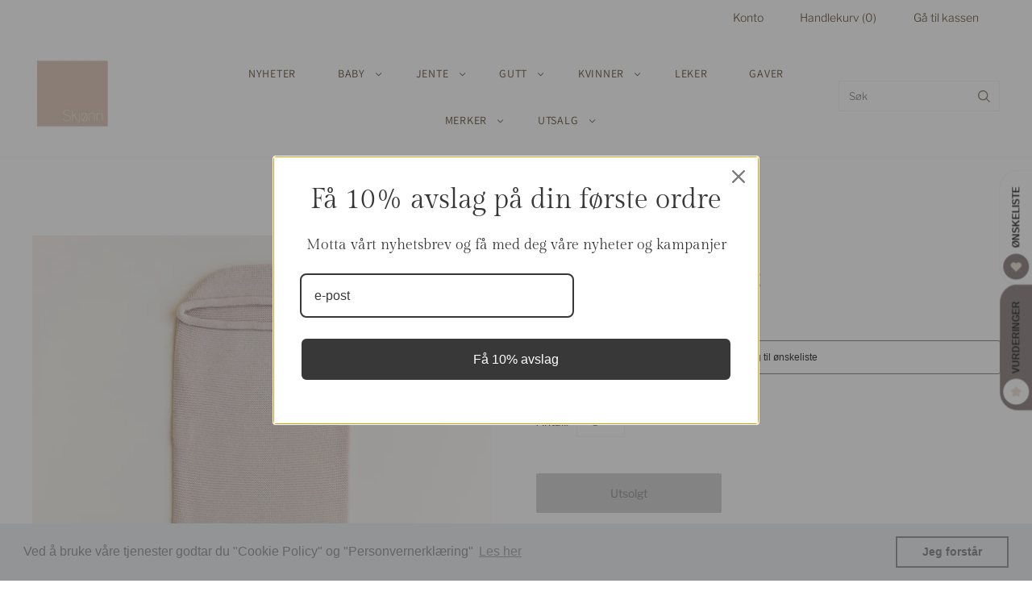

--- FILE ---
content_type: text/html; charset=utf-8
request_url: https://skjonn.no/products/cocoon-blanket-oat
body_size: 31567
content:
<!doctype html>
<html
  class="
    no-js
    loading
  "
  lang="nb"
>
  <head>
    <!-- Google Tag Manager -->
<script>(function(w,d,s,l,i){w[l]=w[l]||[];w[l].push({'gtm.start':
new Date().getTime(),event:'gtm.js'});var f=d.getElementsByTagName(s)[0],
j=d.createElement(s),dl=l!='dataLayer'?'&l='+l:'';j.async=true;j.src=
'https://www.googletagmanager.com/gtm.js?id='+i+dl;f.parentNode.insertBefore(j,f);
})(window,document,'script','dataLayer','GTM-NFSSM95B');</script>
<!-- End Google Tag Manager -->
    <script>
      window.Store = window.Store || {};
      window.Store.id = 51821117601;
    </script>
    <meta charset="utf-8">
    <meta http-equiv="X-UA-Compatible" content="IE=edge,chrome=1">

    <!-- Preconnect Domains -->
    <link rel="preconnect" href="https://cdn.shopify.com" crossorigin>
    <link rel="preconnect" href="https://fonts.shopify.com" crossorigin>
    <link rel="preconnect" href="https://monorail-edge.shopifysvc.com">

    <!-- Preload Assets -->
    <link rel="preload" href="//skjonn.no/cdn/shop/t/4/assets/chiko-icons.woff?v=12666650156901059331687774719" as="font" type="font/woff" crossorigin>
    <link rel="preload" href="//skjonn.no/cdn/shop/t/4/assets/pxu-social-icons.woff?v=75149173774959108441687774720" as="font" type="font/woff" crossorigin>

    <link rel="preload" href="//skjonn.no/cdn/shop/t/4/assets/theme.css?v=34382632004582009271759333515" as="style">

    <link rel="preload" href="//skjonn.no/cdn/shop/t/4/assets/modernizr-2.8.2.min.js?v=38612161053245547031687774720" as="script">

    

    

    <link rel="preload" href="//skjonn.no/cdn/shop/t/4/assets/grid.js?v=156662518361076888331687774719" as="script">

    <title>
      Cocoon Blanket | Oat

      

      

      
        &#8211; Skjønn Concept Store
      
    </title>

    
      <meta name="description" content="Pakk den lille inn i denne strikkede kokongen. Holder babyen din god og varm. Du kan bruke den uten hetten på, eller la armene være utenfor kokongen.  0-8  måneder Sett knuten høyere med nyfødte og få den til å gå ned når babyen din vokser Materiale: 100 % ekstra fin italiensk merinoull (oeko-tex, fri for mulesing).   ">
    

    
      <link rel="shortcut icon" href="//skjonn.no/cdn/shop/files/Skjonn-circle_32x32.png?v=1614393625" type="image/png">
    

    
      <link rel="canonical" href="https://skjonn.no/products/cocoon-blanket-oat">
    
    <meta name="viewport" content="width=device-width,initial-scale=1">

    <script>window.performance && window.performance.mark && window.performance.mark('shopify.content_for_header.start');</script><meta name="google-site-verification" content="bgDQ0UoBL2ykpVBmBhFgi0v2yhF6DVcQANMfYGP91GM">
<meta id="shopify-digital-wallet" name="shopify-digital-wallet" content="/51821117601/digital_wallets/dialog">
<meta name="shopify-checkout-api-token" content="caf881b43e4edbd9ace176056c45ec14">
<link rel="alternate" hreflang="x-default" href="https://skjonn.no/products/cocoon-blanket-oat">
<link rel="alternate" hreflang="nb" href="https://skjonn.no/products/cocoon-blanket-oat">
<link rel="alternate" hreflang="en" href="https://skjonn.no/en/products/cocoon-blanket-oat">
<link rel="alternate" type="application/json+oembed" href="https://skjonn.no/products/cocoon-blanket-oat.oembed">
<script async="async" src="/checkouts/internal/preloads.js?locale=nb-NO"></script>
<link rel="preconnect" href="https://shop.app" crossorigin="anonymous">
<script async="async" src="https://shop.app/checkouts/internal/preloads.js?locale=nb-NO&shop_id=51821117601" crossorigin="anonymous"></script>
<script id="apple-pay-shop-capabilities" type="application/json">{"shopId":51821117601,"countryCode":"NO","currencyCode":"NOK","merchantCapabilities":["supports3DS"],"merchantId":"gid:\/\/shopify\/Shop\/51821117601","merchantName":"Skjønn Concept Store","requiredBillingContactFields":["postalAddress","email","phone"],"requiredShippingContactFields":["postalAddress","email","phone"],"shippingType":"shipping","supportedNetworks":["visa","masterCard","amex"],"total":{"type":"pending","label":"Skjønn Concept Store","amount":"1.00"},"shopifyPaymentsEnabled":true,"supportsSubscriptions":true}</script>
<script id="shopify-features" type="application/json">{"accessToken":"caf881b43e4edbd9ace176056c45ec14","betas":["rich-media-storefront-analytics"],"domain":"skjonn.no","predictiveSearch":true,"shopId":51821117601,"locale":"nb"}</script>
<script>var Shopify = Shopify || {};
Shopify.shop = "skjonn-concept-store.myshopify.com";
Shopify.locale = "nb";
Shopify.currency = {"active":"NOK","rate":"1.0"};
Shopify.country = "NO";
Shopify.theme = {"name":"Updated copy of Grid","id":132678779041,"schema_name":"Grid","schema_version":"6.0.0","theme_store_id":718,"role":"main"};
Shopify.theme.handle = "null";
Shopify.theme.style = {"id":null,"handle":null};
Shopify.cdnHost = "skjonn.no/cdn";
Shopify.routes = Shopify.routes || {};
Shopify.routes.root = "/";</script>
<script type="module">!function(o){(o.Shopify=o.Shopify||{}).modules=!0}(window);</script>
<script>!function(o){function n(){var o=[];function n(){o.push(Array.prototype.slice.apply(arguments))}return n.q=o,n}var t=o.Shopify=o.Shopify||{};t.loadFeatures=n(),t.autoloadFeatures=n()}(window);</script>
<script>
  window.ShopifyPay = window.ShopifyPay || {};
  window.ShopifyPay.apiHost = "shop.app\/pay";
  window.ShopifyPay.redirectState = null;
</script>
<script id="shop-js-analytics" type="application/json">{"pageType":"product"}</script>
<script defer="defer" async type="module" src="//skjonn.no/cdn/shopifycloud/shop-js/modules/v2/client.init-shop-cart-sync_Cq55waMD.nb.esm.js"></script>
<script defer="defer" async type="module" src="//skjonn.no/cdn/shopifycloud/shop-js/modules/v2/chunk.common_DIOnffBL.esm.js"></script>
<script defer="defer" async type="module" src="//skjonn.no/cdn/shopifycloud/shop-js/modules/v2/chunk.modal_DOnzx6pZ.esm.js"></script>
<script type="module">
  await import("//skjonn.no/cdn/shopifycloud/shop-js/modules/v2/client.init-shop-cart-sync_Cq55waMD.nb.esm.js");
await import("//skjonn.no/cdn/shopifycloud/shop-js/modules/v2/chunk.common_DIOnffBL.esm.js");
await import("//skjonn.no/cdn/shopifycloud/shop-js/modules/v2/chunk.modal_DOnzx6pZ.esm.js");

  window.Shopify.SignInWithShop?.initShopCartSync?.({"fedCMEnabled":true,"windoidEnabled":true});

</script>
<script>
  window.Shopify = window.Shopify || {};
  if (!window.Shopify.featureAssets) window.Shopify.featureAssets = {};
  window.Shopify.featureAssets['shop-js'] = {"shop-cart-sync":["modules/v2/client.shop-cart-sync_CAgs5zml.nb.esm.js","modules/v2/chunk.common_DIOnffBL.esm.js","modules/v2/chunk.modal_DOnzx6pZ.esm.js"],"init-fed-cm":["modules/v2/client.init-fed-cm_DrX9I7k5.nb.esm.js","modules/v2/chunk.common_DIOnffBL.esm.js","modules/v2/chunk.modal_DOnzx6pZ.esm.js"],"shop-cash-offers":["modules/v2/client.shop-cash-offers_BmBPxOS5.nb.esm.js","modules/v2/chunk.common_DIOnffBL.esm.js","modules/v2/chunk.modal_DOnzx6pZ.esm.js"],"shop-login-button":["modules/v2/client.shop-login-button_Cbt4gpWd.nb.esm.js","modules/v2/chunk.common_DIOnffBL.esm.js","modules/v2/chunk.modal_DOnzx6pZ.esm.js"],"pay-button":["modules/v2/client.pay-button_ajdesR0m.nb.esm.js","modules/v2/chunk.common_DIOnffBL.esm.js","modules/v2/chunk.modal_DOnzx6pZ.esm.js"],"shop-button":["modules/v2/client.shop-button_Bhv4hUud.nb.esm.js","modules/v2/chunk.common_DIOnffBL.esm.js","modules/v2/chunk.modal_DOnzx6pZ.esm.js"],"avatar":["modules/v2/client.avatar_BTnouDA3.nb.esm.js"],"init-windoid":["modules/v2/client.init-windoid_D_P6-XHV.nb.esm.js","modules/v2/chunk.common_DIOnffBL.esm.js","modules/v2/chunk.modal_DOnzx6pZ.esm.js"],"init-shop-for-new-customer-accounts":["modules/v2/client.init-shop-for-new-customer-accounts_BdI19Gca.nb.esm.js","modules/v2/client.shop-login-button_Cbt4gpWd.nb.esm.js","modules/v2/chunk.common_DIOnffBL.esm.js","modules/v2/chunk.modal_DOnzx6pZ.esm.js"],"init-shop-email-lookup-coordinator":["modules/v2/client.init-shop-email-lookup-coordinator_XaQ2lRvL.nb.esm.js","modules/v2/chunk.common_DIOnffBL.esm.js","modules/v2/chunk.modal_DOnzx6pZ.esm.js"],"init-shop-cart-sync":["modules/v2/client.init-shop-cart-sync_Cq55waMD.nb.esm.js","modules/v2/chunk.common_DIOnffBL.esm.js","modules/v2/chunk.modal_DOnzx6pZ.esm.js"],"shop-toast-manager":["modules/v2/client.shop-toast-manager_4VL1aVFm.nb.esm.js","modules/v2/chunk.common_DIOnffBL.esm.js","modules/v2/chunk.modal_DOnzx6pZ.esm.js"],"init-customer-accounts":["modules/v2/client.init-customer-accounts_i_V09SvK.nb.esm.js","modules/v2/client.shop-login-button_Cbt4gpWd.nb.esm.js","modules/v2/chunk.common_DIOnffBL.esm.js","modules/v2/chunk.modal_DOnzx6pZ.esm.js"],"init-customer-accounts-sign-up":["modules/v2/client.init-customer-accounts-sign-up_CexgHhXg.nb.esm.js","modules/v2/client.shop-login-button_Cbt4gpWd.nb.esm.js","modules/v2/chunk.common_DIOnffBL.esm.js","modules/v2/chunk.modal_DOnzx6pZ.esm.js"],"shop-follow-button":["modules/v2/client.shop-follow-button_t-lWk6Ze.nb.esm.js","modules/v2/chunk.common_DIOnffBL.esm.js","modules/v2/chunk.modal_DOnzx6pZ.esm.js"],"checkout-modal":["modules/v2/client.checkout-modal_BEl3SBi-.nb.esm.js","modules/v2/chunk.common_DIOnffBL.esm.js","modules/v2/chunk.modal_DOnzx6pZ.esm.js"],"shop-login":["modules/v2/client.shop-login_C0eRt4-r.nb.esm.js","modules/v2/chunk.common_DIOnffBL.esm.js","modules/v2/chunk.modal_DOnzx6pZ.esm.js"],"lead-capture":["modules/v2/client.lead-capture_Bc74e5by.nb.esm.js","modules/v2/chunk.common_DIOnffBL.esm.js","modules/v2/chunk.modal_DOnzx6pZ.esm.js"],"payment-terms":["modules/v2/client.payment-terms_BbYDkzXK.nb.esm.js","modules/v2/chunk.common_DIOnffBL.esm.js","modules/v2/chunk.modal_DOnzx6pZ.esm.js"]};
</script>
<script>(function() {
  var isLoaded = false;
  function asyncLoad() {
    if (isLoaded) return;
    isLoaded = true;
    var urls = ["https:\/\/shipping-bar.conversionbear.com\/script?app=shipping_bar\u0026shop=skjonn-concept-store.myshopify.com","https:\/\/ecommplugins-scripts.trustpilot.com\/v2.1\/js\/header.min.js?settings=eyJrZXkiOiJLcjJOQ29LdGJiRk45THdTIiwicyI6InNrdSJ9\u0026shop=skjonn-concept-store.myshopify.com","https:\/\/ecommplugins-trustboxsettings.trustpilot.com\/skjonn-concept-store.myshopify.com.js?settings=1637012056263\u0026shop=skjonn-concept-store.myshopify.com","https:\/\/image-optimizer.salessquad.co.uk\/scripts\/tiny_img_not_found_notifier_b689dbfce7726454dc18ab09f94ca0e5.js?shop=skjonn-concept-store.myshopify.com","https:\/\/s3.amazonaws.com\/pixelpop\/usercontent\/scripts\/1119e716-5b9e-42ac-8acf-a3ab413a655e\/pixelpop.js?shop=skjonn-concept-store.myshopify.com","https:\/\/cdn.shopify.com\/s\/files\/1\/0518\/2111\/7601\/t\/4\/assets\/booster_eu_cookie_51821117601.js?v=1687774890\u0026shop=skjonn-concept-store.myshopify.com","\/\/cdn.shopify.com\/proxy\/757df9e382f3704e70be5c64f4614936619d83e51ce6f3fc5aa3f55a6ccb9279\/bucket.useifsapp.com\/theme-files-min\/js\/ifs-script-tag-min.js?v=2\u0026shop=skjonn-concept-store.myshopify.com\u0026sp-cache-control=cHVibGljLCBtYXgtYWdlPTkwMA","https:\/\/omnisnippet1.com\/platforms\/shopify.js?source=scriptTag\u0026v=2025-05-15T12\u0026shop=skjonn-concept-store.myshopify.com","https:\/\/img0.socialshopwave.com\/ssw-empty.js?shop=skjonn-concept-store.myshopify.com"];
    for (var i = 0; i < urls.length; i++) {
      var s = document.createElement('script');
      s.type = 'text/javascript';
      s.async = true;
      s.src = urls[i];
      var x = document.getElementsByTagName('script')[0];
      x.parentNode.insertBefore(s, x);
    }
  };
  if(window.attachEvent) {
    window.attachEvent('onload', asyncLoad);
  } else {
    window.addEventListener('load', asyncLoad, false);
  }
})();</script>
<script id="__st">var __st={"a":51821117601,"offset":3600,"reqid":"afe915ff-54e2-4326-a2e7-641320567e18-1769102142","pageurl":"skjonn.no\/products\/cocoon-blanket-oat","u":"c28a35234834","p":"product","rtyp":"product","rid":7671665524897};</script>
<script>window.ShopifyPaypalV4VisibilityTracking = true;</script>
<script id="captcha-bootstrap">!function(){'use strict';const t='contact',e='account',n='new_comment',o=[[t,t],['blogs',n],['comments',n],[t,'customer']],c=[[e,'customer_login'],[e,'guest_login'],[e,'recover_customer_password'],[e,'create_customer']],r=t=>t.map((([t,e])=>`form[action*='/${t}']:not([data-nocaptcha='true']) input[name='form_type'][value='${e}']`)).join(','),a=t=>()=>t?[...document.querySelectorAll(t)].map((t=>t.form)):[];function s(){const t=[...o],e=r(t);return a(e)}const i='password',u='form_key',d=['recaptcha-v3-token','g-recaptcha-response','h-captcha-response',i],f=()=>{try{return window.sessionStorage}catch{return}},m='__shopify_v',_=t=>t.elements[u];function p(t,e,n=!1){try{const o=window.sessionStorage,c=JSON.parse(o.getItem(e)),{data:r}=function(t){const{data:e,action:n}=t;return t[m]||n?{data:e,action:n}:{data:t,action:n}}(c);for(const[e,n]of Object.entries(r))t.elements[e]&&(t.elements[e].value=n);n&&o.removeItem(e)}catch(o){console.error('form repopulation failed',{error:o})}}const l='form_type',E='cptcha';function T(t){t.dataset[E]=!0}const w=window,h=w.document,L='Shopify',v='ce_forms',y='captcha';let A=!1;((t,e)=>{const n=(g='f06e6c50-85a8-45c8-87d0-21a2b65856fe',I='https://cdn.shopify.com/shopifycloud/storefront-forms-hcaptcha/ce_storefront_forms_captcha_hcaptcha.v1.5.2.iife.js',D={infoText:'Beskyttet av hCaptcha',privacyText:'Personvern',termsText:'Vilkår'},(t,e,n)=>{const o=w[L][v],c=o.bindForm;if(c)return c(t,g,e,D).then(n);var r;o.q.push([[t,g,e,D],n]),r=I,A||(h.body.append(Object.assign(h.createElement('script'),{id:'captcha-provider',async:!0,src:r})),A=!0)});var g,I,D;w[L]=w[L]||{},w[L][v]=w[L][v]||{},w[L][v].q=[],w[L][y]=w[L][y]||{},w[L][y].protect=function(t,e){n(t,void 0,e),T(t)},Object.freeze(w[L][y]),function(t,e,n,w,h,L){const[v,y,A,g]=function(t,e,n){const i=e?o:[],u=t?c:[],d=[...i,...u],f=r(d),m=r(i),_=r(d.filter((([t,e])=>n.includes(e))));return[a(f),a(m),a(_),s()]}(w,h,L),I=t=>{const e=t.target;return e instanceof HTMLFormElement?e:e&&e.form},D=t=>v().includes(t);t.addEventListener('submit',(t=>{const e=I(t);if(!e)return;const n=D(e)&&!e.dataset.hcaptchaBound&&!e.dataset.recaptchaBound,o=_(e),c=g().includes(e)&&(!o||!o.value);(n||c)&&t.preventDefault(),c&&!n&&(function(t){try{if(!f())return;!function(t){const e=f();if(!e)return;const n=_(t);if(!n)return;const o=n.value;o&&e.removeItem(o)}(t);const e=Array.from(Array(32),(()=>Math.random().toString(36)[2])).join('');!function(t,e){_(t)||t.append(Object.assign(document.createElement('input'),{type:'hidden',name:u})),t.elements[u].value=e}(t,e),function(t,e){const n=f();if(!n)return;const o=[...t.querySelectorAll(`input[type='${i}']`)].map((({name:t})=>t)),c=[...d,...o],r={};for(const[a,s]of new FormData(t).entries())c.includes(a)||(r[a]=s);n.setItem(e,JSON.stringify({[m]:1,action:t.action,data:r}))}(t,e)}catch(e){console.error('failed to persist form',e)}}(e),e.submit())}));const S=(t,e)=>{t&&!t.dataset[E]&&(n(t,e.some((e=>e===t))),T(t))};for(const o of['focusin','change'])t.addEventListener(o,(t=>{const e=I(t);D(e)&&S(e,y())}));const B=e.get('form_key'),M=e.get(l),P=B&&M;t.addEventListener('DOMContentLoaded',(()=>{const t=y();if(P)for(const e of t)e.elements[l].value===M&&p(e,B);[...new Set([...A(),...v().filter((t=>'true'===t.dataset.shopifyCaptcha))])].forEach((e=>S(e,t)))}))}(h,new URLSearchParams(w.location.search),n,t,e,['guest_login'])})(!0,!0)}();</script>
<script integrity="sha256-4kQ18oKyAcykRKYeNunJcIwy7WH5gtpwJnB7kiuLZ1E=" data-source-attribution="shopify.loadfeatures" defer="defer" src="//skjonn.no/cdn/shopifycloud/storefront/assets/storefront/load_feature-a0a9edcb.js" crossorigin="anonymous"></script>
<script crossorigin="anonymous" defer="defer" src="//skjonn.no/cdn/shopifycloud/storefront/assets/shopify_pay/storefront-65b4c6d7.js?v=20250812"></script>
<script data-source-attribution="shopify.dynamic_checkout.dynamic.init">var Shopify=Shopify||{};Shopify.PaymentButton=Shopify.PaymentButton||{isStorefrontPortableWallets:!0,init:function(){window.Shopify.PaymentButton.init=function(){};var t=document.createElement("script");t.src="https://skjonn.no/cdn/shopifycloud/portable-wallets/latest/portable-wallets.nb.js",t.type="module",document.head.appendChild(t)}};
</script>
<script data-source-attribution="shopify.dynamic_checkout.buyer_consent">
  function portableWalletsHideBuyerConsent(e){var t=document.getElementById("shopify-buyer-consent"),n=document.getElementById("shopify-subscription-policy-button");t&&n&&(t.classList.add("hidden"),t.setAttribute("aria-hidden","true"),n.removeEventListener("click",e))}function portableWalletsShowBuyerConsent(e){var t=document.getElementById("shopify-buyer-consent"),n=document.getElementById("shopify-subscription-policy-button");t&&n&&(t.classList.remove("hidden"),t.removeAttribute("aria-hidden"),n.addEventListener("click",e))}window.Shopify?.PaymentButton&&(window.Shopify.PaymentButton.hideBuyerConsent=portableWalletsHideBuyerConsent,window.Shopify.PaymentButton.showBuyerConsent=portableWalletsShowBuyerConsent);
</script>
<script>
  function portableWalletsCleanup(e){e&&e.src&&console.error("Failed to load portable wallets script "+e.src);var t=document.querySelectorAll("shopify-accelerated-checkout .shopify-payment-button__skeleton, shopify-accelerated-checkout-cart .wallet-cart-button__skeleton"),e=document.getElementById("shopify-buyer-consent");for(let e=0;e<t.length;e++)t[e].remove();e&&e.remove()}function portableWalletsNotLoadedAsModule(e){e instanceof ErrorEvent&&"string"==typeof e.message&&e.message.includes("import.meta")&&"string"==typeof e.filename&&e.filename.includes("portable-wallets")&&(window.removeEventListener("error",portableWalletsNotLoadedAsModule),window.Shopify.PaymentButton.failedToLoad=e,"loading"===document.readyState?document.addEventListener("DOMContentLoaded",window.Shopify.PaymentButton.init):window.Shopify.PaymentButton.init())}window.addEventListener("error",portableWalletsNotLoadedAsModule);
</script>

<script type="module" src="https://skjonn.no/cdn/shopifycloud/portable-wallets/latest/portable-wallets.nb.js" onError="portableWalletsCleanup(this)" crossorigin="anonymous"></script>
<script nomodule>
  document.addEventListener("DOMContentLoaded", portableWalletsCleanup);
</script>

<link id="shopify-accelerated-checkout-styles" rel="stylesheet" media="screen" href="https://skjonn.no/cdn/shopifycloud/portable-wallets/latest/accelerated-checkout-backwards-compat.css" crossorigin="anonymous">
<style id="shopify-accelerated-checkout-cart">
        #shopify-buyer-consent {
  margin-top: 1em;
  display: inline-block;
  width: 100%;
}

#shopify-buyer-consent.hidden {
  display: none;
}

#shopify-subscription-policy-button {
  background: none;
  border: none;
  padding: 0;
  text-decoration: underline;
  font-size: inherit;
  cursor: pointer;
}

#shopify-subscription-policy-button::before {
  box-shadow: none;
}

      </style>

<script>window.performance && window.performance.mark && window.performance.mark('shopify.content_for_header.end');</script>

    
    















<meta property="og:site_name" content="Skjønn Concept Store">
<meta property="og:url" content="https://skjonn.no/products/cocoon-blanket-oat">
<meta property="og:title" content="Cocoon Blanket | Oat">
<meta property="og:type" content="website">
<meta property="og:description" content="Pakk den lille inn i denne strikkede kokongen. Holder babyen din god og varm. Du kan bruke den uten hetten på, eller la armene være utenfor kokongen.  0-8  måneder Sett knuten høyere med nyfødte og få den til å gå ned når babyen din vokser Materiale: 100 % ekstra fin italiensk merinoull (oeko-tex, fri for mulesing).   ">




    
    
    

    
    
    <meta
      property="og:image"
      content="https://skjonn.no/cdn/shop/products/cocoon-blanket-oat-654380_1200x1500.webp?v=1679038513"
    />
    <meta
      property="og:image:secure_url"
      content="https://skjonn.no/cdn/shop/products/cocoon-blanket-oat-654380_1200x1500.webp?v=1679038513"
    />
    <meta property="og:image:width" content="1200" />
    <meta property="og:image:height" content="1500" />
    
    
    <meta property="og:image:alt" content="Cocoon Blanket | Oat - Skjønn Concept Store" />
  
















<meta name="twitter:title" content="Cocoon Blanket | Oat">
<meta name="twitter:description" content="Pakk den lille inn i denne strikkede kokongen. Holder babyen din god og varm. Du kan bruke den uten hetten på, eller la armene være utenfor kokongen.  0-8  måneder Sett knuten høyere med nyfødte og få den til å gå ned når babyen din vokser Materiale: 100 % ekstra fin italiensk merinoull (oeko-tex, fri for mulesing).   ">


    
    
    
      
      
      <meta name="twitter:card" content="summary">
    
    
    <meta
      property="twitter:image"
      content="https://skjonn.no/cdn/shop/products/cocoon-blanket-oat-654380_1200x1200_crop_center.webp?v=1679038513"
    />
    <meta property="twitter:image:width" content="1200" />
    <meta property="twitter:image:height" content="1200" />
    
    
    <meta property="twitter:image:alt" content="Cocoon Blanket | Oat - Skjønn Concept Store" />
  



    <!-- Theme CSS -->
    <link rel="stylesheet" href="//skjonn.no/cdn/shop/t/4/assets/theme.css?v=34382632004582009271759333515">
    

    <!-- Theme object -->
    
    <script>
      var Theme = {};
      Theme.version = "6.0.0";
      Theme.name = 'Grid';

      Theme.currency = "NOK";
      Theme.moneyFormat = "{{amount_with_comma_separator}} kr";

      Theme.pleaseSelectText = "Velg";

      Theme.addToCartSuccess = "**product** ble vellykket lagt til i din **cart_link**. Du er velkommen til å **continue_link** eller **checkout_link**.";

      

      Theme.shippingCalculator = true;
      Theme.shippingButton = "";
      Theme.shippingDisabled = "";

      

      Theme.shippingCalcErrorMessage = "";
      Theme.shippingCalcMultiRates = "";
      Theme.shippingCalcOneRate = "";
      Theme.shippingCalcNoRates = "";
      Theme.shippingCalcRateValues = "";

      Theme.routes = {
        "root_url": "/",
        "account_url": "/account",
        "account_login_url": "https://skjonn.no/customer_authentication/redirect?locale=nb&region_country=NO",
        "account_logout_url": "/account/logout",
        "account_register_url": "https://shopify.com/51821117601/account?locale=nb",
        "account_addresses_url": "/account/addresses",
        "collections_url": "/collections",
        "all_products_collection_url": "/collections/all",
        "search_url": "/search",
        "cart_url": "/cart",
        "cart_add_url": "/cart/add",
        "cart_change_url": "/cart/change",
        "cart_clear_url": "/cart/clear",
        "product_recommendations_url": "/recommendations/products",
        "predictive_search_url": "/search/suggest",
      };
    </script>
    
  <script src="https://cdn.shopify.com/extensions/8d2c31d3-a828-4daf-820f-80b7f8e01c39/nova-eu-cookie-bar-gdpr-4/assets/nova-cookie-app-embed.js" type="text/javascript" defer="defer"></script>
<link href="https://cdn.shopify.com/extensions/8d2c31d3-a828-4daf-820f-80b7f8e01c39/nova-eu-cookie-bar-gdpr-4/assets/nova-cookie.css" rel="stylesheet" type="text/css" media="all">
<script src="https://cdn.shopify.com/extensions/019b8cbe-684e-7816-b84e-59c9fa41ad1c/instagram-story-app-45/assets/instagram-story.js" type="text/javascript" defer="defer"></script>
<link href="https://cdn.shopify.com/extensions/019b8cbe-684e-7816-b84e-59c9fa41ad1c/instagram-story-app-45/assets/instagram-story.css" rel="stylesheet" type="text/css" media="all">
<link href="https://monorail-edge.shopifysvc.com" rel="dns-prefetch">
<script>(function(){if ("sendBeacon" in navigator && "performance" in window) {try {var session_token_from_headers = performance.getEntriesByType('navigation')[0].serverTiming.find(x => x.name == '_s').description;} catch {var session_token_from_headers = undefined;}var session_cookie_matches = document.cookie.match(/_shopify_s=([^;]*)/);var session_token_from_cookie = session_cookie_matches && session_cookie_matches.length === 2 ? session_cookie_matches[1] : "";var session_token = session_token_from_headers || session_token_from_cookie || "";function handle_abandonment_event(e) {var entries = performance.getEntries().filter(function(entry) {return /monorail-edge.shopifysvc.com/.test(entry.name);});if (!window.abandonment_tracked && entries.length === 0) {window.abandonment_tracked = true;var currentMs = Date.now();var navigation_start = performance.timing.navigationStart;var payload = {shop_id: 51821117601,url: window.location.href,navigation_start,duration: currentMs - navigation_start,session_token,page_type: "product"};window.navigator.sendBeacon("https://monorail-edge.shopifysvc.com/v1/produce", JSON.stringify({schema_id: "online_store_buyer_site_abandonment/1.1",payload: payload,metadata: {event_created_at_ms: currentMs,event_sent_at_ms: currentMs}}));}}window.addEventListener('pagehide', handle_abandonment_event);}}());</script>
<script id="web-pixels-manager-setup">(function e(e,d,r,n,o){if(void 0===o&&(o={}),!Boolean(null===(a=null===(i=window.Shopify)||void 0===i?void 0:i.analytics)||void 0===a?void 0:a.replayQueue)){var i,a;window.Shopify=window.Shopify||{};var t=window.Shopify;t.analytics=t.analytics||{};var s=t.analytics;s.replayQueue=[],s.publish=function(e,d,r){return s.replayQueue.push([e,d,r]),!0};try{self.performance.mark("wpm:start")}catch(e){}var l=function(){var e={modern:/Edge?\/(1{2}[4-9]|1[2-9]\d|[2-9]\d{2}|\d{4,})\.\d+(\.\d+|)|Firefox\/(1{2}[4-9]|1[2-9]\d|[2-9]\d{2}|\d{4,})\.\d+(\.\d+|)|Chrom(ium|e)\/(9{2}|\d{3,})\.\d+(\.\d+|)|(Maci|X1{2}).+ Version\/(15\.\d+|(1[6-9]|[2-9]\d|\d{3,})\.\d+)([,.]\d+|)( \(\w+\)|)( Mobile\/\w+|) Safari\/|Chrome.+OPR\/(9{2}|\d{3,})\.\d+\.\d+|(CPU[ +]OS|iPhone[ +]OS|CPU[ +]iPhone|CPU IPhone OS|CPU iPad OS)[ +]+(15[._]\d+|(1[6-9]|[2-9]\d|\d{3,})[._]\d+)([._]\d+|)|Android:?[ /-](13[3-9]|1[4-9]\d|[2-9]\d{2}|\d{4,})(\.\d+|)(\.\d+|)|Android.+Firefox\/(13[5-9]|1[4-9]\d|[2-9]\d{2}|\d{4,})\.\d+(\.\d+|)|Android.+Chrom(ium|e)\/(13[3-9]|1[4-9]\d|[2-9]\d{2}|\d{4,})\.\d+(\.\d+|)|SamsungBrowser\/([2-9]\d|\d{3,})\.\d+/,legacy:/Edge?\/(1[6-9]|[2-9]\d|\d{3,})\.\d+(\.\d+|)|Firefox\/(5[4-9]|[6-9]\d|\d{3,})\.\d+(\.\d+|)|Chrom(ium|e)\/(5[1-9]|[6-9]\d|\d{3,})\.\d+(\.\d+|)([\d.]+$|.*Safari\/(?![\d.]+ Edge\/[\d.]+$))|(Maci|X1{2}).+ Version\/(10\.\d+|(1[1-9]|[2-9]\d|\d{3,})\.\d+)([,.]\d+|)( \(\w+\)|)( Mobile\/\w+|) Safari\/|Chrome.+OPR\/(3[89]|[4-9]\d|\d{3,})\.\d+\.\d+|(CPU[ +]OS|iPhone[ +]OS|CPU[ +]iPhone|CPU IPhone OS|CPU iPad OS)[ +]+(10[._]\d+|(1[1-9]|[2-9]\d|\d{3,})[._]\d+)([._]\d+|)|Android:?[ /-](13[3-9]|1[4-9]\d|[2-9]\d{2}|\d{4,})(\.\d+|)(\.\d+|)|Mobile Safari.+OPR\/([89]\d|\d{3,})\.\d+\.\d+|Android.+Firefox\/(13[5-9]|1[4-9]\d|[2-9]\d{2}|\d{4,})\.\d+(\.\d+|)|Android.+Chrom(ium|e)\/(13[3-9]|1[4-9]\d|[2-9]\d{2}|\d{4,})\.\d+(\.\d+|)|Android.+(UC? ?Browser|UCWEB|U3)[ /]?(15\.([5-9]|\d{2,})|(1[6-9]|[2-9]\d|\d{3,})\.\d+)\.\d+|SamsungBrowser\/(5\.\d+|([6-9]|\d{2,})\.\d+)|Android.+MQ{2}Browser\/(14(\.(9|\d{2,})|)|(1[5-9]|[2-9]\d|\d{3,})(\.\d+|))(\.\d+|)|K[Aa][Ii]OS\/(3\.\d+|([4-9]|\d{2,})\.\d+)(\.\d+|)/},d=e.modern,r=e.legacy,n=navigator.userAgent;return n.match(d)?"modern":n.match(r)?"legacy":"unknown"}(),u="modern"===l?"modern":"legacy",c=(null!=n?n:{modern:"",legacy:""})[u],f=function(e){return[e.baseUrl,"/wpm","/b",e.hashVersion,"modern"===e.buildTarget?"m":"l",".js"].join("")}({baseUrl:d,hashVersion:r,buildTarget:u}),m=function(e){var d=e.version,r=e.bundleTarget,n=e.surface,o=e.pageUrl,i=e.monorailEndpoint;return{emit:function(e){var a=e.status,t=e.errorMsg,s=(new Date).getTime(),l=JSON.stringify({metadata:{event_sent_at_ms:s},events:[{schema_id:"web_pixels_manager_load/3.1",payload:{version:d,bundle_target:r,page_url:o,status:a,surface:n,error_msg:t},metadata:{event_created_at_ms:s}}]});if(!i)return console&&console.warn&&console.warn("[Web Pixels Manager] No Monorail endpoint provided, skipping logging."),!1;try{return self.navigator.sendBeacon.bind(self.navigator)(i,l)}catch(e){}var u=new XMLHttpRequest;try{return u.open("POST",i,!0),u.setRequestHeader("Content-Type","text/plain"),u.send(l),!0}catch(e){return console&&console.warn&&console.warn("[Web Pixels Manager] Got an unhandled error while logging to Monorail."),!1}}}}({version:r,bundleTarget:l,surface:e.surface,pageUrl:self.location.href,monorailEndpoint:e.monorailEndpoint});try{o.browserTarget=l,function(e){var d=e.src,r=e.async,n=void 0===r||r,o=e.onload,i=e.onerror,a=e.sri,t=e.scriptDataAttributes,s=void 0===t?{}:t,l=document.createElement("script"),u=document.querySelector("head"),c=document.querySelector("body");if(l.async=n,l.src=d,a&&(l.integrity=a,l.crossOrigin="anonymous"),s)for(var f in s)if(Object.prototype.hasOwnProperty.call(s,f))try{l.dataset[f]=s[f]}catch(e){}if(o&&l.addEventListener("load",o),i&&l.addEventListener("error",i),u)u.appendChild(l);else{if(!c)throw new Error("Did not find a head or body element to append the script");c.appendChild(l)}}({src:f,async:!0,onload:function(){if(!function(){var e,d;return Boolean(null===(d=null===(e=window.Shopify)||void 0===e?void 0:e.analytics)||void 0===d?void 0:d.initialized)}()){var d=window.webPixelsManager.init(e)||void 0;if(d){var r=window.Shopify.analytics;r.replayQueue.forEach((function(e){var r=e[0],n=e[1],o=e[2];d.publishCustomEvent(r,n,o)})),r.replayQueue=[],r.publish=d.publishCustomEvent,r.visitor=d.visitor,r.initialized=!0}}},onerror:function(){return m.emit({status:"failed",errorMsg:"".concat(f," has failed to load")})},sri:function(e){var d=/^sha384-[A-Za-z0-9+/=]+$/;return"string"==typeof e&&d.test(e)}(c)?c:"",scriptDataAttributes:o}),m.emit({status:"loading"})}catch(e){m.emit({status:"failed",errorMsg:(null==e?void 0:e.message)||"Unknown error"})}}})({shopId: 51821117601,storefrontBaseUrl: "https://skjonn.no",extensionsBaseUrl: "https://extensions.shopifycdn.com/cdn/shopifycloud/web-pixels-manager",monorailEndpoint: "https://monorail-edge.shopifysvc.com/unstable/produce_batch",surface: "storefront-renderer",enabledBetaFlags: ["2dca8a86"],webPixelsConfigList: [{"id":"517898401","configuration":"{\"config\":\"{\\\"pixel_id\\\":\\\"G-486YFJ2BB3\\\",\\\"target_country\\\":\\\"NO\\\",\\\"gtag_events\\\":[{\\\"type\\\":\\\"search\\\",\\\"action_label\\\":[\\\"G-486YFJ2BB3\\\",\\\"AW-408459709\\\/tWO9CLrfyvkBEL2z4sIB\\\"]},{\\\"type\\\":\\\"begin_checkout\\\",\\\"action_label\\\":[\\\"G-486YFJ2BB3\\\",\\\"AW-408459709\\\/aBzOCLffyvkBEL2z4sIB\\\"]},{\\\"type\\\":\\\"view_item\\\",\\\"action_label\\\":[\\\"G-486YFJ2BB3\\\",\\\"AW-408459709\\\/RAqGCLHfyvkBEL2z4sIB\\\",\\\"MC-PKPF2J7283\\\"]},{\\\"type\\\":\\\"purchase\\\",\\\"action_label\\\":[\\\"G-486YFJ2BB3\\\",\\\"AW-408459709\\\/vs0XCK7fyvkBEL2z4sIB\\\",\\\"MC-PKPF2J7283\\\"]},{\\\"type\\\":\\\"page_view\\\",\\\"action_label\\\":[\\\"G-486YFJ2BB3\\\",\\\"AW-408459709\\\/PhCyCKvfyvkBEL2z4sIB\\\",\\\"MC-PKPF2J7283\\\"]},{\\\"type\\\":\\\"add_payment_info\\\",\\\"action_label\\\":[\\\"G-486YFJ2BB3\\\",\\\"AW-408459709\\\/Ch3qCL3fyvkBEL2z4sIB\\\"]},{\\\"type\\\":\\\"add_to_cart\\\",\\\"action_label\\\":[\\\"G-486YFJ2BB3\\\",\\\"AW-408459709\\\/KJ9HCLTfyvkBEL2z4sIB\\\"]}],\\\"enable_monitoring_mode\\\":false}\"}","eventPayloadVersion":"v1","runtimeContext":"OPEN","scriptVersion":"b2a88bafab3e21179ed38636efcd8a93","type":"APP","apiClientId":1780363,"privacyPurposes":[],"dataSharingAdjustments":{"protectedCustomerApprovalScopes":["read_customer_address","read_customer_email","read_customer_name","read_customer_personal_data","read_customer_phone"]}},{"id":"153551009","configuration":"{\"pixel_id\":\"2775846929332512\",\"pixel_type\":\"facebook_pixel\",\"metaapp_system_user_token\":\"-\"}","eventPayloadVersion":"v1","runtimeContext":"OPEN","scriptVersion":"ca16bc87fe92b6042fbaa3acc2fbdaa6","type":"APP","apiClientId":2329312,"privacyPurposes":["ANALYTICS","MARKETING","SALE_OF_DATA"],"dataSharingAdjustments":{"protectedCustomerApprovalScopes":["read_customer_address","read_customer_email","read_customer_name","read_customer_personal_data","read_customer_phone"]}},{"id":"118096033","configuration":"{\"apiURL\":\"https:\/\/api.omnisend.com\",\"appURL\":\"https:\/\/app.omnisend.com\",\"brandID\":\"662b6ac42df1b42c6917395b\",\"trackingURL\":\"https:\/\/wt.omnisendlink.com\"}","eventPayloadVersion":"v1","runtimeContext":"STRICT","scriptVersion":"aa9feb15e63a302383aa48b053211bbb","type":"APP","apiClientId":186001,"privacyPurposes":["ANALYTICS","MARKETING","SALE_OF_DATA"],"dataSharingAdjustments":{"protectedCustomerApprovalScopes":["read_customer_address","read_customer_email","read_customer_name","read_customer_personal_data","read_customer_phone"]}},{"id":"shopify-app-pixel","configuration":"{}","eventPayloadVersion":"v1","runtimeContext":"STRICT","scriptVersion":"0450","apiClientId":"shopify-pixel","type":"APP","privacyPurposes":["ANALYTICS","MARKETING"]},{"id":"shopify-custom-pixel","eventPayloadVersion":"v1","runtimeContext":"LAX","scriptVersion":"0450","apiClientId":"shopify-pixel","type":"CUSTOM","privacyPurposes":["ANALYTICS","MARKETING"]}],isMerchantRequest: false,initData: {"shop":{"name":"Skjønn Concept Store","paymentSettings":{"currencyCode":"NOK"},"myshopifyDomain":"skjonn-concept-store.myshopify.com","countryCode":"NO","storefrontUrl":"https:\/\/skjonn.no"},"customer":null,"cart":null,"checkout":null,"productVariants":[{"price":{"amount":1069.0,"currencyCode":"NOK"},"product":{"title":"Cocoon Blanket | Oat","vendor":"Hvid","id":"7671665524897","untranslatedTitle":"Cocoon Blanket | Oat","url":"\/products\/cocoon-blanket-oat","type":"Tilbehør"},"id":"42937922551969","image":{"src":"\/\/skjonn.no\/cdn\/shop\/products\/cocoon-blanket-oat-654380.webp?v=1679038513"},"sku":"HVID-COCOON-OAT-OS","title":"Default Title","untranslatedTitle":"Default Title"}],"purchasingCompany":null},},"https://skjonn.no/cdn","fcfee988w5aeb613cpc8e4bc33m6693e112",{"modern":"","legacy":""},{"shopId":"51821117601","storefrontBaseUrl":"https:\/\/skjonn.no","extensionBaseUrl":"https:\/\/extensions.shopifycdn.com\/cdn\/shopifycloud\/web-pixels-manager","surface":"storefront-renderer","enabledBetaFlags":"[\"2dca8a86\"]","isMerchantRequest":"false","hashVersion":"fcfee988w5aeb613cpc8e4bc33m6693e112","publish":"custom","events":"[[\"page_viewed\",{}],[\"product_viewed\",{\"productVariant\":{\"price\":{\"amount\":1069.0,\"currencyCode\":\"NOK\"},\"product\":{\"title\":\"Cocoon Blanket | Oat\",\"vendor\":\"Hvid\",\"id\":\"7671665524897\",\"untranslatedTitle\":\"Cocoon Blanket | Oat\",\"url\":\"\/products\/cocoon-blanket-oat\",\"type\":\"Tilbehør\"},\"id\":\"42937922551969\",\"image\":{\"src\":\"\/\/skjonn.no\/cdn\/shop\/products\/cocoon-blanket-oat-654380.webp?v=1679038513\"},\"sku\":\"HVID-COCOON-OAT-OS\",\"title\":\"Default Title\",\"untranslatedTitle\":\"Default Title\"}}]]"});</script><script>
  window.ShopifyAnalytics = window.ShopifyAnalytics || {};
  window.ShopifyAnalytics.meta = window.ShopifyAnalytics.meta || {};
  window.ShopifyAnalytics.meta.currency = 'NOK';
  var meta = {"product":{"id":7671665524897,"gid":"gid:\/\/shopify\/Product\/7671665524897","vendor":"Hvid","type":"Tilbehør","handle":"cocoon-blanket-oat","variants":[{"id":42937922551969,"price":106900,"name":"Cocoon Blanket | Oat","public_title":null,"sku":"HVID-COCOON-OAT-OS"}],"remote":false},"page":{"pageType":"product","resourceType":"product","resourceId":7671665524897,"requestId":"afe915ff-54e2-4326-a2e7-641320567e18-1769102142"}};
  for (var attr in meta) {
    window.ShopifyAnalytics.meta[attr] = meta[attr];
  }
</script>
<script class="analytics">
  (function () {
    var customDocumentWrite = function(content) {
      var jquery = null;

      if (window.jQuery) {
        jquery = window.jQuery;
      } else if (window.Checkout && window.Checkout.$) {
        jquery = window.Checkout.$;
      }

      if (jquery) {
        jquery('body').append(content);
      }
    };

    var hasLoggedConversion = function(token) {
      if (token) {
        return document.cookie.indexOf('loggedConversion=' + token) !== -1;
      }
      return false;
    }

    var setCookieIfConversion = function(token) {
      if (token) {
        var twoMonthsFromNow = new Date(Date.now());
        twoMonthsFromNow.setMonth(twoMonthsFromNow.getMonth() + 2);

        document.cookie = 'loggedConversion=' + token + '; expires=' + twoMonthsFromNow;
      }
    }

    var trekkie = window.ShopifyAnalytics.lib = window.trekkie = window.trekkie || [];
    if (trekkie.integrations) {
      return;
    }
    trekkie.methods = [
      'identify',
      'page',
      'ready',
      'track',
      'trackForm',
      'trackLink'
    ];
    trekkie.factory = function(method) {
      return function() {
        var args = Array.prototype.slice.call(arguments);
        args.unshift(method);
        trekkie.push(args);
        return trekkie;
      };
    };
    for (var i = 0; i < trekkie.methods.length; i++) {
      var key = trekkie.methods[i];
      trekkie[key] = trekkie.factory(key);
    }
    trekkie.load = function(config) {
      trekkie.config = config || {};
      trekkie.config.initialDocumentCookie = document.cookie;
      var first = document.getElementsByTagName('script')[0];
      var script = document.createElement('script');
      script.type = 'text/javascript';
      script.onerror = function(e) {
        var scriptFallback = document.createElement('script');
        scriptFallback.type = 'text/javascript';
        scriptFallback.onerror = function(error) {
                var Monorail = {
      produce: function produce(monorailDomain, schemaId, payload) {
        var currentMs = new Date().getTime();
        var event = {
          schema_id: schemaId,
          payload: payload,
          metadata: {
            event_created_at_ms: currentMs,
            event_sent_at_ms: currentMs
          }
        };
        return Monorail.sendRequest("https://" + monorailDomain + "/v1/produce", JSON.stringify(event));
      },
      sendRequest: function sendRequest(endpointUrl, payload) {
        // Try the sendBeacon API
        if (window && window.navigator && typeof window.navigator.sendBeacon === 'function' && typeof window.Blob === 'function' && !Monorail.isIos12()) {
          var blobData = new window.Blob([payload], {
            type: 'text/plain'
          });

          if (window.navigator.sendBeacon(endpointUrl, blobData)) {
            return true;
          } // sendBeacon was not successful

        } // XHR beacon

        var xhr = new XMLHttpRequest();

        try {
          xhr.open('POST', endpointUrl);
          xhr.setRequestHeader('Content-Type', 'text/plain');
          xhr.send(payload);
        } catch (e) {
          console.log(e);
        }

        return false;
      },
      isIos12: function isIos12() {
        return window.navigator.userAgent.lastIndexOf('iPhone; CPU iPhone OS 12_') !== -1 || window.navigator.userAgent.lastIndexOf('iPad; CPU OS 12_') !== -1;
      }
    };
    Monorail.produce('monorail-edge.shopifysvc.com',
      'trekkie_storefront_load_errors/1.1',
      {shop_id: 51821117601,
      theme_id: 132678779041,
      app_name: "storefront",
      context_url: window.location.href,
      source_url: "//skjonn.no/cdn/s/trekkie.storefront.46a754ac07d08c656eb845cfbf513dd9a18d4ced.min.js"});

        };
        scriptFallback.async = true;
        scriptFallback.src = '//skjonn.no/cdn/s/trekkie.storefront.46a754ac07d08c656eb845cfbf513dd9a18d4ced.min.js';
        first.parentNode.insertBefore(scriptFallback, first);
      };
      script.async = true;
      script.src = '//skjonn.no/cdn/s/trekkie.storefront.46a754ac07d08c656eb845cfbf513dd9a18d4ced.min.js';
      first.parentNode.insertBefore(script, first);
    };
    trekkie.load(
      {"Trekkie":{"appName":"storefront","development":false,"defaultAttributes":{"shopId":51821117601,"isMerchantRequest":null,"themeId":132678779041,"themeCityHash":"899404477902974741","contentLanguage":"nb","currency":"NOK","eventMetadataId":"f6f29ac6-5478-4220-8e50-669a12dd8aec"},"isServerSideCookieWritingEnabled":true,"monorailRegion":"shop_domain","enabledBetaFlags":["65f19447"]},"Session Attribution":{},"S2S":{"facebookCapiEnabled":true,"source":"trekkie-storefront-renderer","apiClientId":580111}}
    );

    var loaded = false;
    trekkie.ready(function() {
      if (loaded) return;
      loaded = true;

      window.ShopifyAnalytics.lib = window.trekkie;

      var originalDocumentWrite = document.write;
      document.write = customDocumentWrite;
      try { window.ShopifyAnalytics.merchantGoogleAnalytics.call(this); } catch(error) {};
      document.write = originalDocumentWrite;

      window.ShopifyAnalytics.lib.page(null,{"pageType":"product","resourceType":"product","resourceId":7671665524897,"requestId":"afe915ff-54e2-4326-a2e7-641320567e18-1769102142","shopifyEmitted":true});

      var match = window.location.pathname.match(/checkouts\/(.+)\/(thank_you|post_purchase)/)
      var token = match? match[1]: undefined;
      if (!hasLoggedConversion(token)) {
        setCookieIfConversion(token);
        window.ShopifyAnalytics.lib.track("Viewed Product",{"currency":"NOK","variantId":42937922551969,"productId":7671665524897,"productGid":"gid:\/\/shopify\/Product\/7671665524897","name":"Cocoon Blanket | Oat","price":"1069.00","sku":"HVID-COCOON-OAT-OS","brand":"Hvid","variant":null,"category":"Tilbehør","nonInteraction":true,"remote":false},undefined,undefined,{"shopifyEmitted":true});
      window.ShopifyAnalytics.lib.track("monorail:\/\/trekkie_storefront_viewed_product\/1.1",{"currency":"NOK","variantId":42937922551969,"productId":7671665524897,"productGid":"gid:\/\/shopify\/Product\/7671665524897","name":"Cocoon Blanket | Oat","price":"1069.00","sku":"HVID-COCOON-OAT-OS","brand":"Hvid","variant":null,"category":"Tilbehør","nonInteraction":true,"remote":false,"referer":"https:\/\/skjonn.no\/products\/cocoon-blanket-oat"});
      }
    });


        var eventsListenerScript = document.createElement('script');
        eventsListenerScript.async = true;
        eventsListenerScript.src = "//skjonn.no/cdn/shopifycloud/storefront/assets/shop_events_listener-3da45d37.js";
        document.getElementsByTagName('head')[0].appendChild(eventsListenerScript);

})();</script>
  <script>
  if (!window.ga || (window.ga && typeof window.ga !== 'function')) {
    window.ga = function ga() {
      (window.ga.q = window.ga.q || []).push(arguments);
      if (window.Shopify && window.Shopify.analytics && typeof window.Shopify.analytics.publish === 'function') {
        window.Shopify.analytics.publish("ga_stub_called", {}, {sendTo: "google_osp_migration"});
      }
      console.error("Shopify's Google Analytics stub called with:", Array.from(arguments), "\nSee https://help.shopify.com/manual/promoting-marketing/pixels/pixel-migration#google for more information.");
    };
    if (window.Shopify && window.Shopify.analytics && typeof window.Shopify.analytics.publish === 'function') {
      window.Shopify.analytics.publish("ga_stub_initialized", {}, {sendTo: "google_osp_migration"});
    }
  }
</script>
<script
  defer
  src="https://skjonn.no/cdn/shopifycloud/perf-kit/shopify-perf-kit-3.0.4.min.js"
  data-application="storefront-renderer"
  data-shop-id="51821117601"
  data-render-region="gcp-us-central1"
  data-page-type="product"
  data-theme-instance-id="132678779041"
  data-theme-name="Grid"
  data-theme-version="6.0.0"
  data-monorail-region="shop_domain"
  data-resource-timing-sampling-rate="10"
  data-shs="true"
  data-shs-beacon="true"
  data-shs-export-with-fetch="true"
  data-shs-logs-sample-rate="1"
  data-shs-beacon-endpoint="https://skjonn.no/api/collect"
></script>
</head>

  <body
    class="
      template-product
      template-suffix-

      
    "
  >
    <!-- BEGIN sections: header-group -->
<div id="shopify-section-sections--16109678919841__announcement_bar" class="shopify-section shopify-section-group-header-group"><script
  type="application/json"
  data-section-type="pxs-announcement-bar"
  data-section-id="sections--16109678919841__announcement_bar"
></script>












  </div><div id="shopify-section-sections--16109678919841__header" class="shopify-section shopify-section-group-header-group"><script
  type="application/json"
  data-section-type="static-header"
  data-section-id="sections--16109678919841__header"
  data-section-data
>
  {
    "stickyHeader": false,
    "compactCenter": "compact-left",
    "enable_predictive_search": "true"
  }
</script>
<section
  class="header header-layout-compact-left   header-content-width     header-border "
  
  
  data-section-header
>
  <header
    class="main-header"
    role="banner"
    data-header-main
  >
    <div class="header-tools-wrapper">
      <div class="header-tools">

        <div class="aligned-left">
          <div id="coin-container"></div>
        </div>

        <div class="aligned-right">
          
            <div class="customer-links">
              
                <a class="customer-login-link" href="https://skjonn.no/customer_authentication/redirect?locale=nb&region_country=NO">Konto</a>
              
            </div>
          

          <div class="mini-cart-wrapper">
            <a class="cart-count" href="/cart" data-cart-count>
              <span class="cart-count-text">Handlekurv</span>
              (<span class="cart-count-number">0</span>)
            </a>

            <div class="mini-cart empty">
  <div class="arrow"></div>

  <div class="mini-cart-item-wrapper">
    
    <article class="mini-cart-item cart-subtotal"><span class="subtotal-row">
          <span class="cart-subtotal cart-subtotal-group"></span>
          <span class="money cart-subtotal-group price" data-total-price>0,00 kr</span>
        </span>
        <span class="subtotal-row">
          <p class="mini-cart__taxes-shipping-text">
</p>
        </span>
    </article>
  </div>

  <div class="mini-cart-footer">
    <a class="button secondary" href="/cart">Se Handlekurv</a>
    <form
      action="/cart"
      method="POST"
    >
      <button
        class="button mini-cart-checkout-button"
        type="submit"
        name="checkout"
      >
        
        <span>Gå til kassen</span>
      </button>
    </form>
  </div>

</div>
          </div>
          <form class="checkout-link" action="/cart" method="POST"><button class="checkout-link__button" type="submit" name="checkout">Gå til kassen</button></form>
        </div>

      </div>
    </div>

    <div class="header-main-content" data-header-content>
      
        <div class="header-content-left">
          <button
            class="navigation-toggle navigation-toggle-open"
            aria-label="Meny"
            data-header-nav-toggle
          >
            <span class="navigation-toggle-icon">






<svg xmlns="http://www.w3.org/2000/svg" width="18" height="12" viewBox="0 0 18 12">
    <path fill="currentColor" fill-rule="evenodd" d="M0 0h18v2H0zM0 5h18v2H0zM0 10h18v2H0z"/>
  </svg>












</span>
          </button>
        </div>
      

      <div
        class="
          header-branding
          header-branding-desktop
          header-branding-desktop--has-logo
        "
        data-header-branding
      >
        <a class="logo-link" href="/">

  

  <img
    
      src="//skjonn.no/cdn/shop/files/Skjonn-lowi_100x100.png?v=1614393625"
    
    alt="Skjønn Concept Store"

    
      data-rimg
      srcset="//skjonn.no/cdn/shop/files/Skjonn-lowi_100x100.png?v=1614393625 1x, //skjonn.no/cdn/shop/files/Skjonn-lowi_200x200.png?v=1614393625 2x, //skjonn.no/cdn/shop/files/Skjonn-lowi_283x283.png?v=1614393625 2.83x"
    

    class="logo-image"
    style="
        object-fit:cover;object-position:50.0% 50.0%;
      
"
    
  >




</a>
        <span
          class="navigation-toggle navigation-toggle-close"
          data-header-nav-toggle
        >






<svg xmlns="http://www.w3.org/2000/svg" width="36" height="36" viewBox="0 0 36 36">
    <path fill="currentColor" fill-rule="evenodd" d="M20.117 18L35.998 2.117 33.882 0 18 15.882 2.118 0 .002 2.117 15.882 18 0 33.883 2.12 36 18 20.117 33.882 36 36 33.883z" />
  </svg>












</span>
      </div>

      
        <div class="navigation-wrapper" data-navigation-wrapper>
          <nav class="navigation navigation-desktop navigation-has-mega-nav" data-navigation-content>
            <ul class="navigation-menu">
              
                
                
                
                
                
                
                
                
                
                
                
                
                
                
                
                


                <li
                  class=""
                  
                >
                  
                    <a href="/collections/nyheter"
                  
                    id="main-navigation-nyheter"
                    class="navigation-menu-link"
                    
                  >
                    Nyheter
                    
                  
                    </a>
                  

                  
                </li>
              
                
                
                
                
                
                
                
                
                
                
                
                
                
                
                
                


                <li
                  class="has-dropdown"
                  
                >
                  
                    <details data-nav-details>
                      <summary data-href="/collections/baby"
                  
                    id="main-navigation-baby"
                    class="navigation-menu-link"
                    aria-haspopup
                  >
                    Baby
                    
                      <span
                        class="navigation-submenu-toggle"
                        tabIndex="0"
                        role="button"
                        aria-controls="navigation-baby"
                        aria-expanded="false"
                        aria-label="toggle"
                        data-subnav-toggle
                      >






<svg xmlns="http://www.w3.org/2000/svg" width="20" height="20" viewBox="0 0 20 20">
    <path fill="currentColor" fill-rule="evenodd" d="M6.667 15.96l.576.603 6.482-6.198-6.482-6.198-.576.602 5.853 5.596z"/>
  </svg>












</span>
                    
                  
                    </summary>
                  

                  
                    
                    
                    
<ul class="navigation-submenu navigation-submenu-tier2">
  
    
    
    
    
    
    
    
    
    
    
    
    
    
    
    


    <li class="">
      
        <a href="/collections/baby-overdeler"
      
        id="main-dropdown-navigation-overdeler"
        class="navigation-menu-link"
        
      >
        Overdeler
        
      
        </a>
      

      
    </li>
  
    
    
    
    
    
    
    
    
    
    
    
    
    
    
    


    <li class="">
      
        <a href="/collections/baby-underdeler"
      
        id="main-dropdown-navigation-underdeler"
        class="navigation-menu-link"
        
      >
        Underdeler
        
      
        </a>
      

      
    </li>
  
    
    
    
    
    
    
    
    
    
    
    
    
    
    
    


    <li class="">
      
        <a href="/collections/baby-romper-heldrakter"
      
        id="main-dropdown-navigation-romper-heldrakter"
        class="navigation-menu-link"
        
      >
        Romper | Heldrakter
        
      
        </a>
      

      
    </li>
  
    
    
    
    
    
    
    
    
    
    
    
    
    
    
    


    <li class="">
      
        <a href="/collections/baby-tilbehor"
      
        id="main-dropdown-navigation-tilbehor"
        class="navigation-menu-link"
        
      >
        Tilbehør
        
      
        </a>
      

      
    </li>
  
    
    
    
    
    
    
    
    
    
    
    
    
    
    
    


    <li class="">
      
        <a href="/collections/stell-og-velvaere"
      
        id="main-dropdown-navigation-stell-og-velvaere"
        class="navigation-menu-link"
        
      >
        Stell og Velvære
        
      
        </a>
      

      
    </li>
  
    
    
    
    
    
    
    
    
    
    
    
    
    
    
    


    <li class="">
      
        <a href="/collections/sove"
      
        id="main-dropdown-navigation-sove"
        class="navigation-menu-link"
        
      >
        Sove
        
      
        </a>
      

      
    </li>
  
</ul></details>
                  
                </li>
              
                
                
                
                
                
                
                
                
                
                
                
                
                
                
                
                


                <li
                  class="has-dropdown"
                  
                >
                  
                    <details data-nav-details>
                      <summary data-href="/collections/jente"
                  
                    id="main-navigation-jente"
                    class="navigation-menu-link"
                    aria-haspopup
                  >
                    Jente
                    
                      <span
                        class="navigation-submenu-toggle"
                        tabIndex="0"
                        role="button"
                        aria-controls="navigation-jente"
                        aria-expanded="false"
                        aria-label="toggle"
                        data-subnav-toggle
                      >






<svg xmlns="http://www.w3.org/2000/svg" width="20" height="20" viewBox="0 0 20 20">
    <path fill="currentColor" fill-rule="evenodd" d="M6.667 15.96l.576.603 6.482-6.198-6.482-6.198-.576.602 5.853 5.596z"/>
  </svg>












</span>
                    
                  
                    </summary>
                  

                  
                    
                    
                    
<ul class="navigation-submenu navigation-submenu-tier2">
  
    
    
    
    
    
    
    
    
    
    
    
    
    
    
    


    <li class="">
      
        <a href="/collections/jente-overdeler"
      
        id="main-dropdown-navigation-overdeler"
        class="navigation-menu-link"
        
      >
        Overdeler
        
      
        </a>
      

      
    </li>
  
    
    
    
    
    
    
    
    
    
    
    
    
    
    
    


    <li class="">
      
        <a href="/collections/jente-underdeler"
      
        id="main-dropdown-navigation-underdeler"
        class="navigation-menu-link"
        
      >
        Underdeler
        
      
        </a>
      

      
    </li>
  
    
    
    
    
    
    
    
    
    
    
    
    
    
    
    


    <li class="">
      
        <a href="/collections/jente-kjoler"
      
        id="main-dropdown-navigation-kjoler-skjort"
        class="navigation-menu-link"
        
      >
        Kjoler | Skjørt
        
      
        </a>
      

      
    </li>
  
    
    
    
    
    
    
    
    
    
    
    
    
    
    
    


    <li class="">
      
        <a href="/collections/jente-romper-playsuit"
      
        id="main-dropdown-navigation-romper-playsuit"
        class="navigation-menu-link"
        
      >
        Romper | Playsuit
        
      
        </a>
      

      
    </li>
  
    
    
    
    
    
    
    
    
    
    
    
    
    
    
    


    <li class="">
      
        <a href="/collections/jente-yttertoy"
      
        id="main-dropdown-navigation-yttertoy"
        class="navigation-menu-link"
        
      >
        Yttertøy
        
      
        </a>
      

      
    </li>
  
    
    
    
    
    
    
    
    
    
    
    
    
    
    
    


    <li class="">
      
        <a href="/collections/jente-nattoy"
      
        id="main-dropdown-navigation-nattoy"
        class="navigation-menu-link"
        
      >
        Nattøy
        
      
        </a>
      

      
    </li>
  
    
    
    
    
    
    
    
    
    
    
    
    
    
    
    


    <li class="">
      
        <a href="/collections/jente-hodeplagg"
      
        id="main-dropdown-navigation-hodeplagg"
        class="navigation-menu-link"
        
      >
        Hodeplagg
        
      
        </a>
      

      
    </li>
  
    
    
    
    
    
    
    
    
    
    
    
    
    
    
    


    <li class="">
      
        <a href="/collections/jente-badetoy"
      
        id="main-dropdown-navigation-badetoy"
        class="navigation-menu-link"
        
      >
        Badetøy
        
      
        </a>
      

      
    </li>
  
    
    
    
    
    
    
    
    
    
    
    
    
    
    
    


    <li class="">
      
        <a href="/collections/jente-tilbehor"
      
        id="main-dropdown-navigation-tilbehor"
        class="navigation-menu-link"
        
      >
        Tilbehør
        
      
        </a>
      

      
    </li>
  
</ul></details>
                  
                </li>
              
                
                
                
                
                
                
                
                
                
                
                
                
                
                
                
                


                <li
                  class="has-dropdown"
                  
                >
                  
                    <details data-nav-details>
                      <summary data-href="/collections/gutt"
                  
                    id="main-navigation-gutt"
                    class="navigation-menu-link"
                    aria-haspopup
                  >
                    Gutt
                    
                      <span
                        class="navigation-submenu-toggle"
                        tabIndex="0"
                        role="button"
                        aria-controls="navigation-gutt"
                        aria-expanded="false"
                        aria-label="toggle"
                        data-subnav-toggle
                      >






<svg xmlns="http://www.w3.org/2000/svg" width="20" height="20" viewBox="0 0 20 20">
    <path fill="currentColor" fill-rule="evenodd" d="M6.667 15.96l.576.603 6.482-6.198-6.482-6.198-.576.602 5.853 5.596z"/>
  </svg>












</span>
                    
                  
                    </summary>
                  

                  
                    
                    
                    
<ul class="navigation-submenu navigation-submenu-tier2">
  
    
    
    
    
    
    
    
    
    
    
    
    
    
    
    


    <li class="">
      
        <a href="/collections/gutt-overdeler"
      
        id="main-dropdown-navigation-overdeler"
        class="navigation-menu-link"
        
      >
        Overdeler
        
      
        </a>
      

      
    </li>
  
    
    
    
    
    
    
    
    
    
    
    
    
    
    
    


    <li class="">
      
        <a href="/collections/gutt-underdeler"
      
        id="main-dropdown-navigation-underdeler"
        class="navigation-menu-link"
        
      >
        Underdeler
        
      
        </a>
      

      
    </li>
  
    
    
    
    
    
    
    
    
    
    
    
    
    
    
    


    <li class="">
      
        <a href="/collections/gutt-romper-playsuit"
      
        id="main-dropdown-navigation-romper-playsuit"
        class="navigation-menu-link"
        
      >
        Romper | Playsuit
        
      
        </a>
      

      
    </li>
  
    
    
    
    
    
    
    
    
    
    
    
    
    
    
    


    <li class="">
      
        <a href="/collections/gutt-yttertoy"
      
        id="main-dropdown-navigation-yttertoy"
        class="navigation-menu-link"
        
      >
        Yttertøy
        
      
        </a>
      

      
    </li>
  
    
    
    
    
    
    
    
    
    
    
    
    
    
    
    


    <li class="">
      
        <a href="/collections/gutt-nattoy"
      
        id="main-dropdown-navigation-nattoy"
        class="navigation-menu-link"
        
      >
        Nattøy
        
      
        </a>
      

      
    </li>
  
    
    
    
    
    
    
    
    
    
    
    
    
    
    
    


    <li class="">
      
        <a href="/collections/gutt-hodeplagg"
      
        id="main-dropdown-navigation-hodeplagg"
        class="navigation-menu-link"
        
      >
        Hodeplagg
        
      
        </a>
      

      
    </li>
  
    
    
    
    
    
    
    
    
    
    
    
    
    
    
    


    <li class="">
      
        <a href="/collections/gutt-badetoy"
      
        id="main-dropdown-navigation-badetoy"
        class="navigation-menu-link"
        
      >
        Badetøy
        
      
        </a>
      

      
    </li>
  
    
    
    
    
    
    
    
    
    
    
    
    
    
    
    


    <li class="">
      
        <a href="/collections/gutt-tilbehor"
      
        id="main-dropdown-navigation-tilbehor"
        class="navigation-menu-link"
        
      >
        Tilbehør
        
      
        </a>
      

      
    </li>
  
</ul></details>
                  
                </li>
              
                
                
                
                
                
                
                
                
                
                
                
                
                
                
                
                


                <li
                  class="has-dropdown"
                  
                >
                  
                    <details data-nav-details>
                      <summary data-href="/collections/kvinner"
                  
                    id="main-navigation-kvinner"
                    class="navigation-menu-link"
                    aria-haspopup
                  >
                    Kvinner
                    
                      <span
                        class="navigation-submenu-toggle"
                        tabIndex="0"
                        role="button"
                        aria-controls="navigation-kvinner"
                        aria-expanded="false"
                        aria-label="toggle"
                        data-subnav-toggle
                      >






<svg xmlns="http://www.w3.org/2000/svg" width="20" height="20" viewBox="0 0 20 20">
    <path fill="currentColor" fill-rule="evenodd" d="M6.667 15.96l.576.603 6.482-6.198-6.482-6.198-.576.602 5.853 5.596z"/>
  </svg>












</span>
                    
                  
                    </summary>
                  

                  
                    
                    
                    
<ul class="navigation-submenu navigation-submenu-tier2">
  
    
    
    
    
    
    
    
    
    
    
    
    
    
    
    


    <li class="">
      
        <a href="/collections/kvinner-overdeler"
      
        id="main-dropdown-navigation-skjorter-bluser"
        class="navigation-menu-link"
        
      >
        Skjorter | Bluser
        
      
        </a>
      

      
    </li>
  
    
    
    
    
    
    
    
    
    
    
    
    
    
    
    


    <li class="">
      
        <a href="/collections/kvinner-strikk"
      
        id="main-dropdown-navigation-strikk"
        class="navigation-menu-link"
        
      >
        Strikk
        
      
        </a>
      

      
    </li>
  
    
    
    
    
    
    
    
    
    
    
    
    
    
    
    


    <li class="">
      
        <a href="/collections/kvinner-kjoler"
      
        id="main-dropdown-navigation-kjoler-skjort"
        class="navigation-menu-link"
        
      >
        Kjoler | Skjørt
        
      
        </a>
      

      
    </li>
  
    
    
    
    
    
    
    
    
    
    
    
    
    
    
    


    <li class="">
      
        <a href="/collections/kvinner-bukser"
      
        id="main-dropdown-navigation-bukser-shorts"
        class="navigation-menu-link"
        
      >
        Bukser | Shorts
        
      
        </a>
      

      
    </li>
  
    
    
    
    
    
    
    
    
    
    
    
    
    
    
    


    <li class="">
      
        <a href="/collections/yttertoy"
      
        id="main-dropdown-navigation-yttertoy"
        class="navigation-menu-link"
        
      >
        Yttertøy
        
      
        </a>
      

      
    </li>
  
    
    
    
    
    
    
    
    
    
    
    
    
    
    
    


    <li class="">
      
        <a href="/collections/kvinner-nattoy"
      
        id="main-dropdown-navigation-nattoy"
        class="navigation-menu-link"
        
      >
        Nattøy
        
      
        </a>
      

      
    </li>
  
    
    
    
    
    
    
    
    
    
    
    
    
    
    
    


    <li class="">
      
        <a href="/collections/kvinner-badetoy"
      
        id="main-dropdown-navigation-badetoy"
        class="navigation-menu-link"
        
      >
        Badetøy
        
      
        </a>
      

      
    </li>
  
    
    
    
    
    
    
    
    
    
    
    
    
    
    
    


    <li class="">
      
        <a href="/collections/kvinner-tilbehor"
      
        id="main-dropdown-navigation-tilbehor"
        class="navigation-menu-link"
        
      >
        Tilbehør
        
      
        </a>
      

      
    </li>
  
    
    
    
    
    
    
    
    
    
    
    
    
    
    
    


    <li class="">
      
        <a href="/collections/velvaere"
      
        id="main-dropdown-navigation-velvaere"
        class="navigation-menu-link"
        
      >
        Velvære
        
      
        </a>
      

      
    </li>
  
</ul></details>
                  
                </li>
              
                
                
                
                
                
                
                
                
                
                
                
                
                
                
                
                


                <li
                  class=""
                  
                >
                  
                    <a href="/collections/leker"
                  
                    id="main-navigation-leker"
                    class="navigation-menu-link"
                    
                  >
                    Leker
                    
                  
                    </a>
                  

                  
                </li>
              
                
                
                
                
                
                
                
                
                
                
                
                
                
                
                
                


                <li
                  class=""
                  
                >
                  
                    <a href="/collections/gaver"
                  
                    id="main-navigation-gaver"
                    class="navigation-menu-link"
                    
                  >
                    Gaver
                    
                  
                    </a>
                  

                  
                </li>
              
                
                
                
                
                
                
                
                
                
                
                
                
                
                
                
                


                <li
                  class="has-dropdown"
                  
                >
                  
                    <details data-nav-details>
                      <summary data-href="/pages/brands"
                  
                    id="main-navigation-merker"
                    class="navigation-menu-link"
                    aria-haspopup
                  >
                    Merker
                    
                      <span
                        class="navigation-submenu-toggle"
                        tabIndex="0"
                        role="button"
                        aria-controls="navigation-merker"
                        aria-expanded="false"
                        aria-label="toggle"
                        data-subnav-toggle
                      >






<svg xmlns="http://www.w3.org/2000/svg" width="20" height="20" viewBox="0 0 20 20">
    <path fill="currentColor" fill-rule="evenodd" d="M6.667 15.96l.576.603 6.482-6.198-6.482-6.198-.576.602 5.853 5.596z"/>
  </svg>












</span>
                    
                  
                    </summary>
                  

                  
                    
                    
                    
<ul class="navigation-submenu navigation-submenu-tier2">
  
    
    
    
    
    
    
    
    
    
    
    
    
    
    
    


    <li class="">
      
        <a href="/collections/aiayu"
      
        id="main-dropdown-navigation-aiayu"
        class="navigation-menu-link"
        
      >
        AIAYU
        
      
        </a>
      

      
    </li>
  
    
    
    
    
    
    
    
    
    
    
    
    
    
    
    


    <li class="">
      
        <a href="/collections/atelier-hinode"
      
        id="main-dropdown-navigation-atelier-hinode"
        class="navigation-menu-link"
        
      >
        Atelier Hinode
        
      
        </a>
      

      
    </li>
  
    
    
    
    
    
    
    
    
    
    
    
    
    
    
    


    <li class="">
      
        <a href="/collections/bassike"
      
        id="main-dropdown-navigation-bassike"
        class="navigation-menu-link"
        
      >
        Bassike
        
      
        </a>
      

      
    </li>
  
    
    
    
    
    
    
    
    
    
    
    
    
    
    
    


    <li class="">
      
        <a href="/collections/bonnie-the-gang"
      
        id="main-dropdown-navigation-bonnie-the-gang"
        class="navigation-menu-link"
        
      >
        Bonnie & The Gang
        
      
        </a>
      

      
    </li>
  
    
    
    
    
    
    
    
    
    
    
    
    
    
    
    


    <li class="">
      
        <a href="/collections/briar-baby"
      
        id="main-dropdown-navigation-briar-baby"
        class="navigation-menu-link"
        
      >
        Briar Baby
        
      
        </a>
      

      
    </li>
  
    
    
    
    
    
    
    
    
    
    
    
    
    
    
    


    <li class="">
      
        <a href="/collections/by-billie"
      
        id="main-dropdown-navigation-by-billie"
        class="navigation-menu-link"
        
      >
        By Billie
        
      
        </a>
      

      
    </li>
  
    
    
    
    
    
    
    
    
    
    
    
    
    
    
    


    <li class="">
      
        <a href="/collections/co-label"
      
        id="main-dropdown-navigation-co-label"
        class="navigation-menu-link"
        
      >
        Co Label
        
      
        </a>
      

      
    </li>
  
    
    
    
    
    
    
    
    
    
    
    
    
    
    
    


    <li class="">
      
        <a href="/collections/casa-ayllon"
      
        id="main-dropdown-navigation-casa-ayllon"
        class="navigation-menu-link"
        
      >
        Casa Ayllon
        
      
        </a>
      

      
    </li>
  
    
    
    
    
    
    
    
    
    
    
    
    
    
    
    


    <li class="">
      
        <a href="/collections/dragon-diffusion"
      
        id="main-dropdown-navigation-dragon-diffusion"
        class="navigation-menu-link"
        
      >
        Dragon Diffusion
        
      
        </a>
      

      
    </li>
  
    
    
    
    
    
    
    
    
    
    
    
    
    
    
    


    <li class="">
      
        <a href="/collections/floss"
      
        id="main-dropdown-navigation-floss"
        class="navigation-menu-link"
        
      >
        Flöss
        
      
        </a>
      

      
    </li>
  
    
    
    
    
    
    
    
    
    
    
    
    
    
    
    


    <li class="">
      
        <a href="https://skjonn.no/collections/hvid"
      
        id="main-dropdown-navigation-hvid"
        class="navigation-menu-link"
        
      >
        Hvid
        
      
        </a>
      

      
    </li>
  
    
    
    
    
    
    
    
    
    
    
    
    
    
    
    


    <li class="">
      
        <a href="/collections/kas-kopenhagen"
      
        id="main-dropdown-navigation-kas-kopenhagen"
        class="navigation-menu-link"
        
      >
        KAS Kopenhagen
        
      
        </a>
      

      
    </li>
  
    
    
    
    
    
    
    
    
    
    
    
    
    
    
    


    <li class="">
      
        <a href="/collections/kico-label"
      
        id="main-dropdown-navigation-kico-label"
        class="navigation-menu-link"
        
      >
        KiCo Label
        
      
        </a>
      

      
    </li>
  
    
    
    
    
    
    
    
    
    
    
    
    
    
    
    


    <li class="">
      
        <a href="/collections/kidwild-organics"
      
        id="main-dropdown-navigation-kidwild-organics"
        class="navigation-menu-link"
        
      >
        Kidwild Organics
        
      
        </a>
      

      
    </li>
  
    
    
    
    
    
    
    
    
    
    
    
    
    
    
    


    <li class="">
      
        <a href="/collections/konges-slojd"
      
        id="main-dropdown-navigation-konges-slojd"
        class="navigation-menu-link"
        
      >
        Konges Sløjd
        
      
        </a>
      

      
    </li>
  
    
    
    
    
    
    
    
    
    
    
    
    
    
    
    


    <li class="">
      
        <a href="/collections/lalaby"
      
        id="main-dropdown-navigation-lalaby"
        class="navigation-menu-link"
        
      >
        Lalaby
        
      
        </a>
      

      
    </li>
  
    
    
    
    
    
    
    
    
    
    
    
    
    
    
    


    <li class="">
      
        <a href="/collections/liilu-organics"
      
        id="main-dropdown-navigation-liilu-organics"
        class="navigation-menu-link"
        
      >
        Liilu Organics
        
      
        </a>
      

      
    </li>
  
    
    
    
    
    
    
    
    
    
    
    
    
    
    
    


    <li class="">
      
        <a href="/collections/lille"
      
        id="main-dropdown-navigation-lille"
        class="navigation-menu-link"
        
      >
        Lillé
        
      
        </a>
      

      
    </li>
  
    
    
    
    
    
    
    
    
    
    
    
    
    
    
    


    <li class="">
      
        <a href="/collections/little-beacon"
      
        id="main-dropdown-navigation-little-beacon"
        class="navigation-menu-link"
        
      >
        Little Beacon
        
      
        </a>
      

      
    </li>
  
    
    
    
    
    
    
    
    
    
    
    
    
    
    
    


    <li class="">
      
        <a href="/collections/little-savage"
      
        id="main-dropdown-navigation-little-savage"
        class="navigation-menu-link"
        
      >
        Little Savage
        
      
        </a>
      

      
    </li>
  
    
    
    
    
    
    
    
    
    
    
    
    
    
    
    


    <li class="">
      
        <a href="/collections/lorna-murray"
      
        id="main-dropdown-navigation-lorna-murray"
        class="navigation-menu-link"
        
      >
        Lorna Murray
        
      
        </a>
      

      
    </li>
  
    
    
    
    
    
    
    
    
    
    
    
    
    
    
    


    <li class="">
      
        <a href="/collections/mamakay"
      
        id="main-dropdown-navigation-mamakay"
        class="navigation-menu-link"
        
      >
        Mamakay
        
      
        </a>
      

      
    </li>
  
    
    
    
    
    
    
    
    
    
    
    
    
    
    
    


    <li class="">
      
        <a href="/collections/matona"
      
        id="main-dropdown-navigation-matona"
        class="navigation-menu-link"
        
      >
        Matona
        
      
        </a>
      

      
    </li>
  
    
    
    
    
    
    
    
    
    
    
    
    
    
    
    


    <li class="">
      
        <a href="/collections/mold-atelier"
      
        id="main-dropdown-navigation-mold-atelier"
        class="navigation-menu-link"
        
      >
        Mold Atelier
        
      
        </a>
      

      
    </li>
  
    
    
    
    
    
    
    
    
    
    
    
    
    
    
    


    <li class="">
      
        <a href="/collections/organic-zoo"
      
        id="main-dropdown-navigation-organic-zoo"
        class="navigation-menu-link"
        
      >
        Organic Zoo
        
      
        </a>
      

      
    </li>
  
    
    
    
    
    
    
    
    
    
    
    
    
    
    
    


    <li class="">
      
        <a href="/collections/peoples-republic-of-cashmere"
      
        id="main-dropdown-navigation-peoples-republic-of-cashmere"
        class="navigation-menu-link"
        
      >
        PEOPLE'S REPUBLIC OF CASHMERE
        
      
        </a>
      

      
    </li>
  
    
    
    
    
    
    
    
    
    
    
    
    
    
    
    


    <li class="">
      
        <a href="/collections/petit-kolibri"
      
        id="main-dropdown-navigation-petit-kolibri"
        class="navigation-menu-link"
        
      >
        Petit Kolibri
        
      
        </a>
      

      
    </li>
  
    
    
    
    
    
    
    
    
    
    
    
    
    
    
    


    <li class="">
      
        <a href="/collections/pine-cone"
      
        id="main-dropdown-navigation-pine-cone"
        class="navigation-menu-link"
        
      >
        Pine Cone
        
      
        </a>
      

      
    </li>
  
    
    
    
    
    
    
    
    
    
    
    
    
    
    
    


    <li class="">
      
        <a href="/collections/poudre-organics"
      
        id="main-dropdown-navigation-poudre-organic"
        class="navigation-menu-link"
        
      >
        Poudre Organic
        
      
        </a>
      

      
    </li>
  
    
    
    
    
    
    
    
    
    
    
    
    
    
    
    


    <li class="">
      
        <a href="/collections/ragbag-studo"
      
        id="main-dropdown-navigation-ragbag-studio"
        class="navigation-menu-link"
        
      >
        Ragbag Studio
        
      
        </a>
      

      
    </li>
  
    
    
    
    
    
    
    
    
    
    
    
    
    
    
    


    <li class="">
      
        <a href="/collections/silly-silas"
      
        id="main-dropdown-navigation-silly-silas"
        class="navigation-menu-link"
        
      >
        Silly Silas
        
      
        </a>
      

      
    </li>
  
    
    
    
    
    
    
    
    
    
    
    
    
    
    
    


    <li class="">
      
        <a href="/collections/skall-studio"
      
        id="main-dropdown-navigation-skall-studio"
        class="navigation-menu-link"
        
      >
        Skall Studio
        
      
        </a>
      

      
    </li>
  
    
    
    
    
    
    
    
    
    
    
    
    
    
    
    


    <li class="">
      
        <a href="/collections/skall-studio-musling"
      
        id="main-dropdown-navigation-skall-studio-musling"
        class="navigation-menu-link"
        
      >
        Skall Studio Musling
        
      
        </a>
      

      
    </li>
  
    
    
    
    
    
    
    
    
    
    
    
    
    
    
    


    <li class="">
      
        <a href="/collections/sokind"
      
        id="main-dropdown-navigation-sokind"
        class="navigation-menu-link"
        
      >
        SoKind
        
      
        </a>
      

      
    </li>
  
    
    
    
    
    
    
    
    
    
    
    
    
    
    
    


    <li class="">
      
        <a href="/collections/studio-bille"
      
        id="main-dropdown-navigation-studio-bille"
        class="navigation-menu-link"
        
      >
        Studio Bille
        
      
        </a>
      

      
    </li>
  
    
    
    
    
    
    
    
    
    
    
    
    
    
    
    


    <li class="">
      
        <a href="/collections/studio-boheme"
      
        id="main-dropdown-navigation-studio-boheme"
        class="navigation-menu-link"
        
      >
        Studio Boheme
        
      
        </a>
      

      
    </li>
  
    
    
    
    
    
    
    
    
    
    
    
    
    
    
    


    <li class="">
      
        <a href="/collections/susukoshi"
      
        id="main-dropdown-navigation-susukoshi"
        class="navigation-menu-link"
        
      >
        Susukoshi
        
      
        </a>
      

      
    </li>
  
    
    
    
    
    
    
    
    
    
    
    
    
    
    
    


    <li class="">
      
        <a href="/collections/the-simple-folk"
      
        id="main-dropdown-navigation-the-simple-folk"
        class="navigation-menu-link"
        
      >
        The Simple Folk
        
      
        </a>
      

      
    </li>
  
    
    
    
    
    
    
    
    
    
    
    
    
    
    
    


    <li class="">
      
        <a href="/collections/the-wandering-workshop"
      
        id="main-dropdown-navigation-the-wandering-workshop"
        class="navigation-menu-link"
        
      >
        The Wandering Workshop
        
      
        </a>
      

      
    </li>
  
    
    
    
    
    
    
    
    
    
    
    
    
    
    
    


    <li class="">
      
        <a href="/collections/wovenwear-studio"
      
        id="main-dropdown-navigation-wovenwear-studio"
        class="navigation-menu-link"
        
      >
        Wovenwear Studio
        
      
        </a>
      

      
    </li>
  
</ul></details>
                  
                </li>
              
                
                
                
                
                
                
                
                
                
                
                
                
                
                
                
                


                <li
                  class="has-dropdown"
                  
                >
                  
                    <details data-nav-details>
                      <summary data-href="/collections/utsalg"
                  
                    id="main-navigation-utsalg"
                    class="navigation-menu-link"
                    aria-haspopup
                  >
                    Utsalg
                    
                      <span
                        class="navigation-submenu-toggle"
                        tabIndex="0"
                        role="button"
                        aria-controls="navigation-utsalg"
                        aria-expanded="false"
                        aria-label="toggle"
                        data-subnav-toggle
                      >






<svg xmlns="http://www.w3.org/2000/svg" width="20" height="20" viewBox="0 0 20 20">
    <path fill="currentColor" fill-rule="evenodd" d="M6.667 15.96l.576.603 6.482-6.198-6.482-6.198-.576.602 5.853 5.596z"/>
  </svg>












</span>
                    
                  
                    </summary>
                  

                  
                    
                    
                    
<ul class="navigation-submenu navigation-submenu-tier2">
  
    
    
    
    
    
    
    
    
    
    
    
    
    
    
    


    <li class="">
      
        <a href="/collections/kvinner-1"
      
        id="main-dropdown-navigation-kvinner"
        class="navigation-menu-link"
        
      >
        Kvinner
        
      
        </a>
      

      
    </li>
  
    
    
    
    
    
    
    
    
    
    
    
    
    
    
    


    <li class="">
      
        <a href="/collections/barn-utsalg"
      
        id="main-dropdown-navigation-barn"
        class="navigation-menu-link"
        
      >
        Barn
        
      
        </a>
      

      
    </li>
  
</ul></details>
                  
                </li>
              

              
                
                  <li class="mobile-link">
                    <a class="customer-login-link" href="https://skjonn.no/customer_authentication/redirect?locale=nb&region_country=NO">Konto</a>
                  </li>
                
              
            </ul>
          </nav>
          <nav class="navigation navigation-mobile navigation-has-mega-nav" data-navigation-content>
  <ul class="navigation-menu">
    
      
      
      
      
      
      
      
      
      
      
      
      
      
      
      
      


      <li
        class=""
        
      >
        <a
          id="mobile-navigation-nyheter"
          class="navigation-menu-link"
          href="/collections/nyheter"
          
        >
          Nyheter
          
        </a>

        
      </li>
    
      
      
      
      
      
      
      
      
      
      
      
      
      
      
      
      


      <li
        class="has-dropdown"
        
      >
        <a
          id="mobile-navigation-baby"
          class="navigation-menu-link"
          href="/collections/baby"
          aria-haspopup
        >
          Baby
          
            <span class="navigation-submenu-toggle" tabIndex="0" role="button" aria-controls="navigation-baby" aria-expanded="false" data-subnav-toggle>






<svg xmlns="http://www.w3.org/2000/svg" width="20" height="20" viewBox="0 0 20 20">
    <path fill="currentColor" fill-rule="evenodd" d="M6.667 15.96l.576.603 6.482-6.198-6.482-6.198-.576.602 5.853 5.596z"/>
  </svg>












</span>
          
        </a>

        
          
          
          
<ul class="navigation-submenu navigation-submenu-tier2">
  
    
    
    
    
    
    
    
    
    
    
    
    
    
    
    


    <li class="">
      <a
        id="mobile-dropdown-navigation-overdeler"
        class="navigation-menu-link"
        href="/collections/baby-overdeler"
        
      >
        Overdeler
        
      </a>

      
    </li>
  
    
    
    
    
    
    
    
    
    
    
    
    
    
    
    


    <li class="">
      <a
        id="mobile-dropdown-navigation-underdeler"
        class="navigation-menu-link"
        href="/collections/baby-underdeler"
        
      >
        Underdeler
        
      </a>

      
    </li>
  
    
    
    
    
    
    
    
    
    
    
    
    
    
    
    


    <li class="">
      <a
        id="mobile-dropdown-navigation-romper-heldrakter"
        class="navigation-menu-link"
        href="/collections/baby-romper-heldrakter"
        
      >
        Romper | Heldrakter
        
      </a>

      
    </li>
  
    
    
    
    
    
    
    
    
    
    
    
    
    
    
    


    <li class="">
      <a
        id="mobile-dropdown-navigation-tilbehor"
        class="navigation-menu-link"
        href="/collections/baby-tilbehor"
        
      >
        Tilbehør
        
      </a>

      
    </li>
  
    
    
    
    
    
    
    
    
    
    
    
    
    
    
    


    <li class="">
      <a
        id="mobile-dropdown-navigation-stell-og-velvaere"
        class="navigation-menu-link"
        href="/collections/stell-og-velvaere"
        
      >
        Stell og Velvære
        
      </a>

      
    </li>
  
    
    
    
    
    
    
    
    
    
    
    
    
    
    
    


    <li class="">
      <a
        id="mobile-dropdown-navigation-sove"
        class="navigation-menu-link"
        href="/collections/sove"
        
      >
        Sove
        
      </a>

      
    </li>
  
</ul>
      </li>
    
      
      
      
      
      
      
      
      
      
      
      
      
      
      
      
      


      <li
        class="has-dropdown"
        
      >
        <a
          id="mobile-navigation-jente"
          class="navigation-menu-link"
          href="/collections/jente"
          aria-haspopup
        >
          Jente
          
            <span class="navigation-submenu-toggle" tabIndex="0" role="button" aria-controls="navigation-jente" aria-expanded="false" data-subnav-toggle>






<svg xmlns="http://www.w3.org/2000/svg" width="20" height="20" viewBox="0 0 20 20">
    <path fill="currentColor" fill-rule="evenodd" d="M6.667 15.96l.576.603 6.482-6.198-6.482-6.198-.576.602 5.853 5.596z"/>
  </svg>












</span>
          
        </a>

        
          
          
          
<ul class="navigation-submenu navigation-submenu-tier2">
  
    
    
    
    
    
    
    
    
    
    
    
    
    
    
    


    <li class="">
      <a
        id="mobile-dropdown-navigation-overdeler"
        class="navigation-menu-link"
        href="/collections/jente-overdeler"
        
      >
        Overdeler
        
      </a>

      
    </li>
  
    
    
    
    
    
    
    
    
    
    
    
    
    
    
    


    <li class="">
      <a
        id="mobile-dropdown-navigation-underdeler"
        class="navigation-menu-link"
        href="/collections/jente-underdeler"
        
      >
        Underdeler
        
      </a>

      
    </li>
  
    
    
    
    
    
    
    
    
    
    
    
    
    
    
    


    <li class="">
      <a
        id="mobile-dropdown-navigation-kjoler-skjort"
        class="navigation-menu-link"
        href="/collections/jente-kjoler"
        
      >
        Kjoler | Skjørt
        
      </a>

      
    </li>
  
    
    
    
    
    
    
    
    
    
    
    
    
    
    
    


    <li class="">
      <a
        id="mobile-dropdown-navigation-romper-playsuit"
        class="navigation-menu-link"
        href="/collections/jente-romper-playsuit"
        
      >
        Romper | Playsuit
        
      </a>

      
    </li>
  
    
    
    
    
    
    
    
    
    
    
    
    
    
    
    


    <li class="">
      <a
        id="mobile-dropdown-navigation-yttertoy"
        class="navigation-menu-link"
        href="/collections/jente-yttertoy"
        
      >
        Yttertøy
        
      </a>

      
    </li>
  
    
    
    
    
    
    
    
    
    
    
    
    
    
    
    


    <li class="">
      <a
        id="mobile-dropdown-navigation-nattoy"
        class="navigation-menu-link"
        href="/collections/jente-nattoy"
        
      >
        Nattøy
        
      </a>

      
    </li>
  
    
    
    
    
    
    
    
    
    
    
    
    
    
    
    


    <li class="">
      <a
        id="mobile-dropdown-navigation-hodeplagg"
        class="navigation-menu-link"
        href="/collections/jente-hodeplagg"
        
      >
        Hodeplagg
        
      </a>

      
    </li>
  
    
    
    
    
    
    
    
    
    
    
    
    
    
    
    


    <li class="">
      <a
        id="mobile-dropdown-navigation-badetoy"
        class="navigation-menu-link"
        href="/collections/jente-badetoy"
        
      >
        Badetøy
        
      </a>

      
    </li>
  
    
    
    
    
    
    
    
    
    
    
    
    
    
    
    


    <li class="">
      <a
        id="mobile-dropdown-navigation-tilbehor"
        class="navigation-menu-link"
        href="/collections/jente-tilbehor"
        
      >
        Tilbehør
        
      </a>

      
    </li>
  
</ul>
      </li>
    
      
      
      
      
      
      
      
      
      
      
      
      
      
      
      
      


      <li
        class="has-dropdown"
        
      >
        <a
          id="mobile-navigation-gutt"
          class="navigation-menu-link"
          href="/collections/gutt"
          aria-haspopup
        >
          Gutt
          
            <span class="navigation-submenu-toggle" tabIndex="0" role="button" aria-controls="navigation-gutt" aria-expanded="false" data-subnav-toggle>






<svg xmlns="http://www.w3.org/2000/svg" width="20" height="20" viewBox="0 0 20 20">
    <path fill="currentColor" fill-rule="evenodd" d="M6.667 15.96l.576.603 6.482-6.198-6.482-6.198-.576.602 5.853 5.596z"/>
  </svg>












</span>
          
        </a>

        
          
          
          
<ul class="navigation-submenu navigation-submenu-tier2">
  
    
    
    
    
    
    
    
    
    
    
    
    
    
    
    


    <li class="">
      <a
        id="mobile-dropdown-navigation-overdeler"
        class="navigation-menu-link"
        href="/collections/gutt-overdeler"
        
      >
        Overdeler
        
      </a>

      
    </li>
  
    
    
    
    
    
    
    
    
    
    
    
    
    
    
    


    <li class="">
      <a
        id="mobile-dropdown-navigation-underdeler"
        class="navigation-menu-link"
        href="/collections/gutt-underdeler"
        
      >
        Underdeler
        
      </a>

      
    </li>
  
    
    
    
    
    
    
    
    
    
    
    
    
    
    
    


    <li class="">
      <a
        id="mobile-dropdown-navigation-romper-playsuit"
        class="navigation-menu-link"
        href="/collections/gutt-romper-playsuit"
        
      >
        Romper | Playsuit
        
      </a>

      
    </li>
  
    
    
    
    
    
    
    
    
    
    
    
    
    
    
    


    <li class="">
      <a
        id="mobile-dropdown-navigation-yttertoy"
        class="navigation-menu-link"
        href="/collections/gutt-yttertoy"
        
      >
        Yttertøy
        
      </a>

      
    </li>
  
    
    
    
    
    
    
    
    
    
    
    
    
    
    
    


    <li class="">
      <a
        id="mobile-dropdown-navigation-nattoy"
        class="navigation-menu-link"
        href="/collections/gutt-nattoy"
        
      >
        Nattøy
        
      </a>

      
    </li>
  
    
    
    
    
    
    
    
    
    
    
    
    
    
    
    


    <li class="">
      <a
        id="mobile-dropdown-navigation-hodeplagg"
        class="navigation-menu-link"
        href="/collections/gutt-hodeplagg"
        
      >
        Hodeplagg
        
      </a>

      
    </li>
  
    
    
    
    
    
    
    
    
    
    
    
    
    
    
    


    <li class="">
      <a
        id="mobile-dropdown-navigation-badetoy"
        class="navigation-menu-link"
        href="/collections/gutt-badetoy"
        
      >
        Badetøy
        
      </a>

      
    </li>
  
    
    
    
    
    
    
    
    
    
    
    
    
    
    
    


    <li class="">
      <a
        id="mobile-dropdown-navigation-tilbehor"
        class="navigation-menu-link"
        href="/collections/gutt-tilbehor"
        
      >
        Tilbehør
        
      </a>

      
    </li>
  
</ul>
      </li>
    
      
      
      
      
      
      
      
      
      
      
      
      
      
      
      
      


      <li
        class="has-dropdown"
        
      >
        <a
          id="mobile-navigation-kvinner"
          class="navigation-menu-link"
          href="/collections/kvinner"
          aria-haspopup
        >
          Kvinner
          
            <span class="navigation-submenu-toggle" tabIndex="0" role="button" aria-controls="navigation-kvinner" aria-expanded="false" data-subnav-toggle>






<svg xmlns="http://www.w3.org/2000/svg" width="20" height="20" viewBox="0 0 20 20">
    <path fill="currentColor" fill-rule="evenodd" d="M6.667 15.96l.576.603 6.482-6.198-6.482-6.198-.576.602 5.853 5.596z"/>
  </svg>












</span>
          
        </a>

        
          
          
          
<ul class="navigation-submenu navigation-submenu-tier2">
  
    
    
    
    
    
    
    
    
    
    
    
    
    
    
    


    <li class="">
      <a
        id="mobile-dropdown-navigation-skjorter-bluser"
        class="navigation-menu-link"
        href="/collections/kvinner-overdeler"
        
      >
        Skjorter | Bluser
        
      </a>

      
    </li>
  
    
    
    
    
    
    
    
    
    
    
    
    
    
    
    


    <li class="">
      <a
        id="mobile-dropdown-navigation-strikk"
        class="navigation-menu-link"
        href="/collections/kvinner-strikk"
        
      >
        Strikk
        
      </a>

      
    </li>
  
    
    
    
    
    
    
    
    
    
    
    
    
    
    
    


    <li class="">
      <a
        id="mobile-dropdown-navigation-kjoler-skjort"
        class="navigation-menu-link"
        href="/collections/kvinner-kjoler"
        
      >
        Kjoler | Skjørt
        
      </a>

      
    </li>
  
    
    
    
    
    
    
    
    
    
    
    
    
    
    
    


    <li class="">
      <a
        id="mobile-dropdown-navigation-bukser-shorts"
        class="navigation-menu-link"
        href="/collections/kvinner-bukser"
        
      >
        Bukser | Shorts
        
      </a>

      
    </li>
  
    
    
    
    
    
    
    
    
    
    
    
    
    
    
    


    <li class="">
      <a
        id="mobile-dropdown-navigation-yttertoy"
        class="navigation-menu-link"
        href="/collections/yttertoy"
        
      >
        Yttertøy
        
      </a>

      
    </li>
  
    
    
    
    
    
    
    
    
    
    
    
    
    
    
    


    <li class="">
      <a
        id="mobile-dropdown-navigation-nattoy"
        class="navigation-menu-link"
        href="/collections/kvinner-nattoy"
        
      >
        Nattøy
        
      </a>

      
    </li>
  
    
    
    
    
    
    
    
    
    
    
    
    
    
    
    


    <li class="">
      <a
        id="mobile-dropdown-navigation-badetoy"
        class="navigation-menu-link"
        href="/collections/kvinner-badetoy"
        
      >
        Badetøy
        
      </a>

      
    </li>
  
    
    
    
    
    
    
    
    
    
    
    
    
    
    
    


    <li class="">
      <a
        id="mobile-dropdown-navigation-tilbehor"
        class="navigation-menu-link"
        href="/collections/kvinner-tilbehor"
        
      >
        Tilbehør
        
      </a>

      
    </li>
  
    
    
    
    
    
    
    
    
    
    
    
    
    
    
    


    <li class="">
      <a
        id="mobile-dropdown-navigation-velvaere"
        class="navigation-menu-link"
        href="/collections/velvaere"
        
      >
        Velvære
        
      </a>

      
    </li>
  
</ul>
      </li>
    
      
      
      
      
      
      
      
      
      
      
      
      
      
      
      
      


      <li
        class=""
        
      >
        <a
          id="mobile-navigation-leker"
          class="navigation-menu-link"
          href="/collections/leker"
          
        >
          Leker
          
        </a>

        
      </li>
    
      
      
      
      
      
      
      
      
      
      
      
      
      
      
      
      


      <li
        class=""
        
      >
        <a
          id="mobile-navigation-gaver"
          class="navigation-menu-link"
          href="/collections/gaver"
          
        >
          Gaver
          
        </a>

        
      </li>
    
      
      
      
      
      
      
      
      
      
      
      
      
      
      
      
      


      <li
        class="has-dropdown"
        
      >
        <a
          id="mobile-navigation-merker"
          class="navigation-menu-link"
          href="/pages/brands"
          aria-haspopup
        >
          Merker
          
            <span class="navigation-submenu-toggle" tabIndex="0" role="button" aria-controls="navigation-merker" aria-expanded="false" data-subnav-toggle>






<svg xmlns="http://www.w3.org/2000/svg" width="20" height="20" viewBox="0 0 20 20">
    <path fill="currentColor" fill-rule="evenodd" d="M6.667 15.96l.576.603 6.482-6.198-6.482-6.198-.576.602 5.853 5.596z"/>
  </svg>












</span>
          
        </a>

        
          
          
          
<ul class="navigation-submenu navigation-submenu-tier2">
  
    
    
    
    
    
    
    
    
    
    
    
    
    
    
    


    <li class="">
      <a
        id="mobile-dropdown-navigation-aiayu"
        class="navigation-menu-link"
        href="/collections/aiayu"
        
      >
        AIAYU
        
      </a>

      
    </li>
  
    
    
    
    
    
    
    
    
    
    
    
    
    
    
    


    <li class="">
      <a
        id="mobile-dropdown-navigation-atelier-hinode"
        class="navigation-menu-link"
        href="/collections/atelier-hinode"
        
      >
        Atelier Hinode
        
      </a>

      
    </li>
  
    
    
    
    
    
    
    
    
    
    
    
    
    
    
    


    <li class="">
      <a
        id="mobile-dropdown-navigation-bassike"
        class="navigation-menu-link"
        href="/collections/bassike"
        
      >
        Bassike
        
      </a>

      
    </li>
  
    
    
    
    
    
    
    
    
    
    
    
    
    
    
    


    <li class="">
      <a
        id="mobile-dropdown-navigation-bonnie-the-gang"
        class="navigation-menu-link"
        href="/collections/bonnie-the-gang"
        
      >
        Bonnie & The Gang
        
      </a>

      
    </li>
  
    
    
    
    
    
    
    
    
    
    
    
    
    
    
    


    <li class="">
      <a
        id="mobile-dropdown-navigation-briar-baby"
        class="navigation-menu-link"
        href="/collections/briar-baby"
        
      >
        Briar Baby
        
      </a>

      
    </li>
  
    
    
    
    
    
    
    
    
    
    
    
    
    
    
    


    <li class="">
      <a
        id="mobile-dropdown-navigation-by-billie"
        class="navigation-menu-link"
        href="/collections/by-billie"
        
      >
        By Billie
        
      </a>

      
    </li>
  
    
    
    
    
    
    
    
    
    
    
    
    
    
    
    


    <li class="">
      <a
        id="mobile-dropdown-navigation-co-label"
        class="navigation-menu-link"
        href="/collections/co-label"
        
      >
        Co Label
        
      </a>

      
    </li>
  
    
    
    
    
    
    
    
    
    
    
    
    
    
    
    


    <li class="">
      <a
        id="mobile-dropdown-navigation-casa-ayllon"
        class="navigation-menu-link"
        href="/collections/casa-ayllon"
        
      >
        Casa Ayllon
        
      </a>

      
    </li>
  
    
    
    
    
    
    
    
    
    
    
    
    
    
    
    


    <li class="">
      <a
        id="mobile-dropdown-navigation-dragon-diffusion"
        class="navigation-menu-link"
        href="/collections/dragon-diffusion"
        
      >
        Dragon Diffusion
        
      </a>

      
    </li>
  
    
    
    
    
    
    
    
    
    
    
    
    
    
    
    


    <li class="">
      <a
        id="mobile-dropdown-navigation-floss"
        class="navigation-menu-link"
        href="/collections/floss"
        
      >
        Flöss
        
      </a>

      
    </li>
  
    
    
    
    
    
    
    
    
    
    
    
    
    
    
    


    <li class="">
      <a
        id="mobile-dropdown-navigation-hvid"
        class="navigation-menu-link"
        href="https://skjonn.no/collections/hvid"
        
      >
        Hvid
        
      </a>

      
    </li>
  
    
    
    
    
    
    
    
    
    
    
    
    
    
    
    


    <li class="">
      <a
        id="mobile-dropdown-navigation-kas-kopenhagen"
        class="navigation-menu-link"
        href="/collections/kas-kopenhagen"
        
      >
        KAS Kopenhagen
        
      </a>

      
    </li>
  
    
    
    
    
    
    
    
    
    
    
    
    
    
    
    


    <li class="">
      <a
        id="mobile-dropdown-navigation-kico-label"
        class="navigation-menu-link"
        href="/collections/kico-label"
        
      >
        KiCo Label
        
      </a>

      
    </li>
  
    
    
    
    
    
    
    
    
    
    
    
    
    
    
    


    <li class="">
      <a
        id="mobile-dropdown-navigation-kidwild-organics"
        class="navigation-menu-link"
        href="/collections/kidwild-organics"
        
      >
        Kidwild Organics
        
      </a>

      
    </li>
  
    
    
    
    
    
    
    
    
    
    
    
    
    
    
    


    <li class="">
      <a
        id="mobile-dropdown-navigation-konges-slojd"
        class="navigation-menu-link"
        href="/collections/konges-slojd"
        
      >
        Konges Sløjd
        
      </a>

      
    </li>
  
    
    
    
    
    
    
    
    
    
    
    
    
    
    
    


    <li class="">
      <a
        id="mobile-dropdown-navigation-lalaby"
        class="navigation-menu-link"
        href="/collections/lalaby"
        
      >
        Lalaby
        
      </a>

      
    </li>
  
    
    
    
    
    
    
    
    
    
    
    
    
    
    
    


    <li class="">
      <a
        id="mobile-dropdown-navigation-liilu-organics"
        class="navigation-menu-link"
        href="/collections/liilu-organics"
        
      >
        Liilu Organics
        
      </a>

      
    </li>
  
    
    
    
    
    
    
    
    
    
    
    
    
    
    
    


    <li class="">
      <a
        id="mobile-dropdown-navigation-lille"
        class="navigation-menu-link"
        href="/collections/lille"
        
      >
        Lillé
        
      </a>

      
    </li>
  
    
    
    
    
    
    
    
    
    
    
    
    
    
    
    


    <li class="">
      <a
        id="mobile-dropdown-navigation-little-beacon"
        class="navigation-menu-link"
        href="/collections/little-beacon"
        
      >
        Little Beacon
        
      </a>

      
    </li>
  
    
    
    
    
    
    
    
    
    
    
    
    
    
    
    


    <li class="">
      <a
        id="mobile-dropdown-navigation-little-savage"
        class="navigation-menu-link"
        href="/collections/little-savage"
        
      >
        Little Savage
        
      </a>

      
    </li>
  
    
    
    
    
    
    
    
    
    
    
    
    
    
    
    


    <li class="">
      <a
        id="mobile-dropdown-navigation-lorna-murray"
        class="navigation-menu-link"
        href="/collections/lorna-murray"
        
      >
        Lorna Murray
        
      </a>

      
    </li>
  
    
    
    
    
    
    
    
    
    
    
    
    
    
    
    


    <li class="">
      <a
        id="mobile-dropdown-navigation-mamakay"
        class="navigation-menu-link"
        href="/collections/mamakay"
        
      >
        Mamakay
        
      </a>

      
    </li>
  
    
    
    
    
    
    
    
    
    
    
    
    
    
    
    


    <li class="">
      <a
        id="mobile-dropdown-navigation-matona"
        class="navigation-menu-link"
        href="/collections/matona"
        
      >
        Matona
        
      </a>

      
    </li>
  
    
    
    
    
    
    
    
    
    
    
    
    
    
    
    


    <li class="">
      <a
        id="mobile-dropdown-navigation-mold-atelier"
        class="navigation-menu-link"
        href="/collections/mold-atelier"
        
      >
        Mold Atelier
        
      </a>

      
    </li>
  
    
    
    
    
    
    
    
    
    
    
    
    
    
    
    


    <li class="">
      <a
        id="mobile-dropdown-navigation-organic-zoo"
        class="navigation-menu-link"
        href="/collections/organic-zoo"
        
      >
        Organic Zoo
        
      </a>

      
    </li>
  
    
    
    
    
    
    
    
    
    
    
    
    
    
    
    


    <li class="">
      <a
        id="mobile-dropdown-navigation-peoples-republic-of-cashmere"
        class="navigation-menu-link"
        href="/collections/peoples-republic-of-cashmere"
        
      >
        PEOPLE'S REPUBLIC OF CASHMERE
        
      </a>

      
    </li>
  
    
    
    
    
    
    
    
    
    
    
    
    
    
    
    


    <li class="">
      <a
        id="mobile-dropdown-navigation-petit-kolibri"
        class="navigation-menu-link"
        href="/collections/petit-kolibri"
        
      >
        Petit Kolibri
        
      </a>

      
    </li>
  
    
    
    
    
    
    
    
    
    
    
    
    
    
    
    


    <li class="">
      <a
        id="mobile-dropdown-navigation-pine-cone"
        class="navigation-menu-link"
        href="/collections/pine-cone"
        
      >
        Pine Cone
        
      </a>

      
    </li>
  
    
    
    
    
    
    
    
    
    
    
    
    
    
    
    


    <li class="">
      <a
        id="mobile-dropdown-navigation-poudre-organic"
        class="navigation-menu-link"
        href="/collections/poudre-organics"
        
      >
        Poudre Organic
        
      </a>

      
    </li>
  
    
    
    
    
    
    
    
    
    
    
    
    
    
    
    


    <li class="">
      <a
        id="mobile-dropdown-navigation-ragbag-studio"
        class="navigation-menu-link"
        href="/collections/ragbag-studo"
        
      >
        Ragbag Studio
        
      </a>

      
    </li>
  
    
    
    
    
    
    
    
    
    
    
    
    
    
    
    


    <li class="">
      <a
        id="mobile-dropdown-navigation-silly-silas"
        class="navigation-menu-link"
        href="/collections/silly-silas"
        
      >
        Silly Silas
        
      </a>

      
    </li>
  
    
    
    
    
    
    
    
    
    
    
    
    
    
    
    


    <li class="">
      <a
        id="mobile-dropdown-navigation-skall-studio"
        class="navigation-menu-link"
        href="/collections/skall-studio"
        
      >
        Skall Studio
        
      </a>

      
    </li>
  
    
    
    
    
    
    
    
    
    
    
    
    
    
    
    


    <li class="">
      <a
        id="mobile-dropdown-navigation-skall-studio-musling"
        class="navigation-menu-link"
        href="/collections/skall-studio-musling"
        
      >
        Skall Studio Musling
        
      </a>

      
    </li>
  
    
    
    
    
    
    
    
    
    
    
    
    
    
    
    


    <li class="">
      <a
        id="mobile-dropdown-navigation-sokind"
        class="navigation-menu-link"
        href="/collections/sokind"
        
      >
        SoKind
        
      </a>

      
    </li>
  
    
    
    
    
    
    
    
    
    
    
    
    
    
    
    


    <li class="">
      <a
        id="mobile-dropdown-navigation-studio-bille"
        class="navigation-menu-link"
        href="/collections/studio-bille"
        
      >
        Studio Bille
        
      </a>

      
    </li>
  
    
    
    
    
    
    
    
    
    
    
    
    
    
    
    


    <li class="">
      <a
        id="mobile-dropdown-navigation-studio-boheme"
        class="navigation-menu-link"
        href="/collections/studio-boheme"
        
      >
        Studio Boheme
        
      </a>

      
    </li>
  
    
    
    
    
    
    
    
    
    
    
    
    
    
    
    


    <li class="">
      <a
        id="mobile-dropdown-navigation-susukoshi"
        class="navigation-menu-link"
        href="/collections/susukoshi"
        
      >
        Susukoshi
        
      </a>

      
    </li>
  
    
    
    
    
    
    
    
    
    
    
    
    
    
    
    


    <li class="">
      <a
        id="mobile-dropdown-navigation-the-simple-folk"
        class="navigation-menu-link"
        href="/collections/the-simple-folk"
        
      >
        The Simple Folk
        
      </a>

      
    </li>
  
    
    
    
    
    
    
    
    
    
    
    
    
    
    
    


    <li class="">
      <a
        id="mobile-dropdown-navigation-the-wandering-workshop"
        class="navigation-menu-link"
        href="/collections/the-wandering-workshop"
        
      >
        The Wandering Workshop
        
      </a>

      
    </li>
  
    
    
    
    
    
    
    
    
    
    
    
    
    
    
    


    <li class="">
      <a
        id="mobile-dropdown-navigation-wovenwear-studio"
        class="navigation-menu-link"
        href="/collections/wovenwear-studio"
        
      >
        Wovenwear Studio
        
      </a>

      
    </li>
  
</ul>
      </li>
    
      
      
      
      
      
      
      
      
      
      
      
      
      
      
      
      


      <li
        class="has-dropdown"
        
      >
        <a
          id="mobile-navigation-utsalg"
          class="navigation-menu-link"
          href="/collections/utsalg"
          aria-haspopup
        >
          Utsalg
          
            <span class="navigation-submenu-toggle" tabIndex="0" role="button" aria-controls="navigation-utsalg" aria-expanded="false" data-subnav-toggle>






<svg xmlns="http://www.w3.org/2000/svg" width="20" height="20" viewBox="0 0 20 20">
    <path fill="currentColor" fill-rule="evenodd" d="M6.667 15.96l.576.603 6.482-6.198-6.482-6.198-.576.602 5.853 5.596z"/>
  </svg>












</span>
          
        </a>

        
          
          
          
<ul class="navigation-submenu navigation-submenu-tier2">
  
    
    
    
    
    
    
    
    
    
    
    
    
    
    
    


    <li class="">
      <a
        id="mobile-dropdown-navigation-kvinner"
        class="navigation-menu-link"
        href="/collections/kvinner-1"
        
      >
        Kvinner
        
      </a>

      
    </li>
  
    
    
    
    
    
    
    
    
    
    
    
    
    
    
    


    <li class="">
      <a
        id="mobile-dropdown-navigation-barn"
        class="navigation-menu-link"
        href="/collections/barn-utsalg"
        
      >
        Barn
        
      </a>

      
    </li>
  
</ul>
      </li>
    

    
      
        <li class="mobile-link">
          <a class="customer-login-link" href="https://skjonn.no/customer_authentication/redirect?locale=nb&region_country=NO">Konto</a>
        </li>
      
    
  </ul>
</nav>
        </div>
      

      <div class="header-content-right" data-header-content-right>
        

<form
  class="
    search-form
    
      search-form--header
    
  "
  action="/search"
  method="get"
  role="search"
  data-search-form
>
  <div class="search-form__field">
    <input
      class="search-form__input"
      type="text"
      name="q"
      value=""
      placeholder="Søk"
      aria-label="Søk"
      
        autocorrect="off"
        autocomplete="off"
        autocapitalize="off"
        spellcheck="false"
      
      data-search-input
    >

    <input
      type="hidden"
      name="options[prefix]"
      value="last"
    >

    <button
      class="search-form__submit-button"
      type="submit"
      aria-label="Søk"
    >
      













  <svg xmlns="http://www.w3.org/2000/svg" width="20" height="20" viewBox="0 0 24 24">
    <path d="M16.918154,2.9038867 C20.519954,6.51535039 20.7730873,12.2263448 17.6710207,16.1327135 L23.9342873,22.4126688 L22.383754,23.9762889 L16.1204667,17.6969832 C12.2446667,20.8276425 6.56446667,20.5901229 2.96246667,16.9783911 C-0.9024,13.1031955 -0.911466667,6.81124022 2.942154,2.92431285 C6.79582067,-0.962145251 13.0528207,-0.97126257 16.918154,2.9038867 Z M15.3672607,4.46755978 C12.3612607,1.45370145 7.49466067,1.46074056 4.49726067,4.48353385 C1.500146,7.50632715 1.507146,12.400383 4.513146,15.4142601 C7.51647933,18.4255099 12.3772127,18.4210854 15.375146,15.4064038 L15.375146,15.4064038 L15.391292,15.3901676 C18.3806,12.3667039 18.3707333,7.47901676 15.3673333,4.46748603 L15.3673333,4.46748603 Z" fill="currentColor"></path>
  </svg>








    </button>
  </div>

  
    <div
      class="search-form__results-container"
      data-search-results-container
      data-loading="false"
    >
      <div class="search-form__results-container-loading-state">
        











  <svg xmlns="http://www.w3.org/2000/svg" width="24" height="24" viewBox="0 0 24 24">
    <path d="M12,1A11,11,0,1,0,23,12,11,11,0,0,0,12,1Zm0,19a8,8,0,1,1,8-8A8,8,0,0,1,12,20Z"/>
    <path d="M10.14,1.16a11,11,0,0,0-9,8.92A1.59,1.59,0,0,0,2.46,12,1.52,1.52,0,0,0,4.11,10.7a8,8,0,0,1,6.66-6.61A1.42,1.42,0,0,0,12,2.69h0A1.57,1.57,0,0,0,10.14,1.16Z"/>
  </svg>










      </div>
      <div class="search-form__results" data-search-results></div>
    </div>
  
</form>


        <button
          class="search-toggle"
          type="button"
          aria-label="Søk"
          data-header-search-toggle
        >
          













  <svg xmlns="http://www.w3.org/2000/svg" width="20" height="20" viewBox="0 0 24 24">
    <path d="M16.918154,2.9038867 C20.519954,6.51535039 20.7730873,12.2263448 17.6710207,16.1327135 L23.9342873,22.4126688 L22.383754,23.9762889 L16.1204667,17.6969832 C12.2446667,20.8276425 6.56446667,20.5901229 2.96246667,16.9783911 C-0.9024,13.1031955 -0.911466667,6.81124022 2.942154,2.92431285 C6.79582067,-0.962145251 13.0528207,-0.97126257 16.918154,2.9038867 Z M15.3672607,4.46755978 C12.3612607,1.45370145 7.49466067,1.46074056 4.49726067,4.48353385 C1.500146,7.50632715 1.507146,12.400383 4.513146,15.4142601 C7.51647933,18.4255099 12.3772127,18.4210854 15.375146,15.4064038 L15.375146,15.4064038 L15.391292,15.3901676 C18.3806,12.3667039 18.3707333,7.47901676 15.3673333,4.46748603 L15.3673333,4.46748603 Z" fill="currentColor"></path>
  </svg>








        </button>

        
      </div>

      <div class="search-takeover" data-search-takeover>
        <div class="search-takeover__wrapper">
          

<form
  class="
    search-form
    
      search-form--mobile
    
  "
  action="/search"
  method="get"
  role="search"
  data-search-form
>
  <div class="search-form__field">
    <input
      class="search-form__input"
      type="text"
      name="q"
      value=""
      placeholder="Søk"
      aria-label="Søk"
      
        autocorrect="off"
        autocomplete="off"
        autocapitalize="off"
        spellcheck="false"
      
      data-search-input
    >

    <input
      type="hidden"
      name="options[prefix]"
      value="last"
    >

    <button
      class="search-form__submit-button"
      type="submit"
      aria-label="Søk"
    >
      













  <svg xmlns="http://www.w3.org/2000/svg" width="20" height="20" viewBox="0 0 24 24">
    <path d="M16.918154,2.9038867 C20.519954,6.51535039 20.7730873,12.2263448 17.6710207,16.1327135 L23.9342873,22.4126688 L22.383754,23.9762889 L16.1204667,17.6969832 C12.2446667,20.8276425 6.56446667,20.5901229 2.96246667,16.9783911 C-0.9024,13.1031955 -0.911466667,6.81124022 2.942154,2.92431285 C6.79582067,-0.962145251 13.0528207,-0.97126257 16.918154,2.9038867 Z M15.3672607,4.46755978 C12.3612607,1.45370145 7.49466067,1.46074056 4.49726067,4.48353385 C1.500146,7.50632715 1.507146,12.400383 4.513146,15.4142601 C7.51647933,18.4255099 12.3772127,18.4210854 15.375146,15.4064038 L15.375146,15.4064038 L15.391292,15.3901676 C18.3806,12.3667039 18.3707333,7.47901676 15.3673333,4.46748603 L15.3673333,4.46748603 Z" fill="currentColor"></path>
  </svg>








    </button>
  </div>

  
    <div
      class="search-form__results-container"
      data-search-results-container
      data-loading="false"
    >
      <div class="search-form__results-container-loading-state">
        











  <svg xmlns="http://www.w3.org/2000/svg" width="24" height="24" viewBox="0 0 24 24">
    <path d="M12,1A11,11,0,1,0,23,12,11,11,0,0,0,12,1Zm0,19a8,8,0,1,1,8-8A8,8,0,0,1,12,20Z"/>
    <path d="M10.14,1.16a11,11,0,0,0-9,8.92A1.59,1.59,0,0,0,2.46,12,1.52,1.52,0,0,0,4.11,10.7a8,8,0,0,1,6.66-6.61A1.42,1.42,0,0,0,12,2.69h0A1.57,1.57,0,0,0,10.14,1.16Z"/>
  </svg>










      </div>
      <div class="search-form__results" data-search-results></div>
    </div>
  
</form>


          <button
            class="search-takeover__close-button"
            type="button"
            aria-label="Translation missing: nb.general.search.close"
            data-search-takeover-close
          >
            






<svg xmlns="http://www.w3.org/2000/svg" width="36" height="36" viewBox="0 0 36 36">
    <path fill="currentColor" fill-rule="evenodd" d="M20.117 18L35.998 2.117 33.882 0 18 15.882 2.118 0 .002 2.117 15.882 18 0 33.883 2.12 36 18 20.117 33.882 36 36 33.883z" />
  </svg>













          </button>
        </div>
      </div>
    </div>
  </header>
</section>

</div>
<!-- END sections: header-group -->

    <div style="--background-color: #ffffff">
      


    </div>

    <script
  type="application/json"
  data-product-success-labels
>
  {
    "cartLink": "handlekurv",
    "continueLink": "fortsett å handle",
    "checkoutLink": "gå til kassen",
    "cartHeaderText": "Handlekurv",
    "cartQuantityText": "Antall",
    "cartPlaceholderImg": "\/\/skjonn.no\/cdn\/shop\/t\/4\/assets\/no-image.svg?v=118457862165745330321687774720"
  }
</script>



<section
  class="quickshop"
  data-quickshop
>
  <div class="quickshop-content" data-quickshop-content>
    <button class="quickshop-close" data-quickshop-close>
      <img src="//skjonn.no/cdn/shop/t/4/assets/close-icon.svg?v=10995484173163861811687774719">
    </button>

    <div class="quickshop-product" data-quickshop-product-inject></div>
  </div>

  <span class="spinner quickshop-spinner">
    <span></span>
    <span></span>
    <span></span>
  </span>
</section>


    
    <svg
      class="icon-star-reference"
      aria-hidden="true"
      focusable="false"
      role="presentation"
      xmlns="http://www.w3.org/2000/svg"
      width="20"
      height="20"
      viewBox="3 3 17 17"
      fill="none"
    >
      <symbol id="icon-star">
        <rect class="icon-star-background" width="20" height="20" fill="currentColor"/>
        <path d="M10 3L12.163 7.60778L17 8.35121L13.5 11.9359L14.326 17L10 14.6078L5.674 17L6.5 11.9359L3 8.35121L7.837 7.60778L10 3Z" stroke="currentColor" stroke-width="2" stroke-linecap="round" stroke-linejoin="round" fill="none"/>
      </symbol>
      <clipPath id="icon-star-clip">
        <path d="M10 3L12.163 7.60778L17 8.35121L13.5 11.9359L14.326 17L10 14.6078L5.674 17L6.5 11.9359L3 8.35121L7.837 7.60778L10 3Z" stroke="currentColor" stroke-width="2" stroke-linecap="round" stroke-linejoin="round"/>
      </clipPath>
    </svg>
    

    <div class="main-content">
      <div class="product-section"><div id="shopify-section-template--16109678788769__main" class="shopify-section"><div class="breadcrumbs">

  <a href="/">Hjem</a> <span class="divider">/</span>
  
    
      <a href="/collections/all">Produkter</a>
    
      <span class="divider">/</span> <span>Cocoon Blanket | Oat</span>
  

</div>






<script
  type="application/json"
  data-section-type="product"
  data-section-id="template--16109678788769__main"
  data-section-data
>
  {
    "product": {"id":7671665524897,"title":"Cocoon Blanket | Oat","handle":"cocoon-blanket-oat","description":"\u003cul\u003e\n\u003cli\u003e\u003cspan\u003ePakk den lille inn i denne strikkede kokongen.\u003cspan\u003e \u003c\/span\u003eHolder babyen din god og varm.\u003c\/span\u003e\u003c\/li\u003e\n\u003cli\u003e\u003cspan\u003eDu kan bruke den uten hetten på, eller la armene være utenfor kokongen. \u003c\/span\u003e\u003c\/li\u003e\n\u003cli\u003e\n\u003cspan\u003e0-8 \u003cspan\u003e \u003c\/span\u003e\u003c\/span\u003e\u003cspan data-mce-fragment=\"1\"\u003e\u003cspan\u003emåneder\u003c\/span\u003e\u003c\/span\u003e\n\u003c\/li\u003e\n\u003cli\u003e\u003cspan data-mce-fragment=\"1\"\u003e\u003cspan\u003eSett knuten høyere med nyfødte og få den til å gå ned når babyen din vokser\u003c\/span\u003e\u003c\/span\u003e\u003c\/li\u003e\n\u003cli\u003e\n\u003cspan\u003eMateriale:\u003cspan\u003e \u003c\/span\u003e\u003cspan\u003e100 % ekstra fin italiensk merinoull\u003c\/span\u003e\u003cspan\u003e \u003c\/span\u003e(oeko-tex, fri for mulesing).\u003c\/span\u003e\u003cspan\u003e \u003c\/span\u003e\u003cspan\u003e\u003cspan\u003e\u003c\/span\u003e\u003c\/span\u003e\u003cspan\u003e \u003c\/span\u003e\u003cspan\u003e\u003c\/span\u003e\n\u003c\/li\u003e\n\u003cli\u003e\u003cspan\u003eDet er ikke nødvendig å vaske merinoull ofte, fiberet er selvrensende. \u003c\/span\u003e\u003c\/li\u003e\n\u003cli\u003e\u003cspan face=\"arial, sans-serif\" color=\"#444444\"\u003e\u003cspan\u003eDet er perfekt å bare lufte ute. \u003c\/span\u003e\u003c\/span\u003e\u003c\/li\u003e\n\u003cli\u003e\u003cspan face=\"arial, sans-serif\" color=\"#444444\"\u003e\u003cspan\u003eEllers vask den veldig forsiktig for hånd med lunkent vann på MAX.20° \u003c\/span\u003e\u003c\/span\u003e\u003c\/li\u003e\n\u003cli\u003e\u003cspan face=\"arial, sans-serif\" color=\"#444444\"\u003e\u003cspan\u003eBruk et ullvaskemiddel til å vaske\u003c\/span\u003e\u003c\/span\u003e\u003c\/li\u003e\n\u003cli\u003e\n\u003cspan\u003eMaskinvask kun på WOOLPROGRAM 20°,lav hastighet, \u003cspan\u003e \u003c\/span\u003e\u003c\/span\u003e\u003cspan\u003e\u003cspan\u003epå egen risiko da vi ikke kan garantere de individuelle programinnstillingene på vaskemaskinene.\u003c\/span\u003e\u003c\/span\u003e\n\u003c\/li\u003e\n\u003cli\u003e\u003cspan\u003e\u003cspan\u003eMerinoull klør ikke og er antibakteriell og derfor perfekt for barn med eksem eller sensitiv hud\u003c\/span\u003e\u003c\/span\u003e\u003c\/li\u003e\n\u003cli\u003e\u003cspan\u003eLaget i Belgia\u003c\/span\u003e\u003c\/li\u003e\n\u003cli\u003e\n\u003cp\u003e\u003cb\u003e\u003cspan\u003eDette er ikke en sovepose, og må brujes under oppsyn.\u003cspan\u003e \u003c\/span\u003eKun for overvåket lur.\u003cspan\u003e \u003c\/span\u003eIkke for å sove i om natten.\u003c\/span\u003e\u003c\/b\u003e\u003c\/p\u003e\n\u003c\/li\u003e\n\u003c\/ul\u003e","published_at":"2023-03-16T18:42:19+01:00","created_at":"2023-03-16T12:48:08+01:00","vendor":"Hvid","type":"Tilbehør","tags":["Baby","Gaver","Hvid","merinoull","Svøpeteppe","Teppe","Tilbehør","Ull"],"price":106900,"price_min":106900,"price_max":106900,"available":false,"price_varies":false,"compare_at_price":null,"compare_at_price_min":0,"compare_at_price_max":0,"compare_at_price_varies":false,"variants":[{"id":42937922551969,"title":"Default Title","option1":"Default Title","option2":null,"option3":null,"sku":"HVID-COCOON-OAT-OS","requires_shipping":true,"taxable":true,"featured_image":null,"available":false,"name":"Cocoon Blanket | Oat","public_title":null,"options":["Default Title"],"price":106900,"weight":0,"compare_at_price":null,"inventory_management":"shopify","barcode":null,"requires_selling_plan":false,"selling_plan_allocations":[]}],"images":["\/\/skjonn.no\/cdn\/shop\/products\/cocoon-blanket-oat-654380.webp?v=1679038513","\/\/skjonn.no\/cdn\/shop\/products\/cocoon-blanket-oat-263203.webp?v=1679038513","\/\/skjonn.no\/cdn\/shop\/products\/cocoon-blanket-oat-521270.webp?v=1679038513","\/\/skjonn.no\/cdn\/shop\/products\/cocoon-blanket-oat-255693.webp?v=1679038513","\/\/skjonn.no\/cdn\/shop\/products\/cocoon-blanket-oat-339172.webp?v=1679038513","\/\/skjonn.no\/cdn\/shop\/products\/cocoon-blanket-oat-866089.webp?v=1679038513","\/\/skjonn.no\/cdn\/shop\/products\/cocoon-blanket-oat-651641.webp?v=1679038513","\/\/skjonn.no\/cdn\/shop\/products\/cocoon-blanket-oat-803541.webp?v=1679038513"],"featured_image":"\/\/skjonn.no\/cdn\/shop\/products\/cocoon-blanket-oat-654380.webp?v=1679038513","options":["Title"],"media":[{"alt":"Cocoon Blanket | Oat - Skjønn Concept Store","id":30354545803425,"position":1,"preview_image":{"aspect_ratio":0.8,"height":1200,"width":960,"src":"\/\/skjonn.no\/cdn\/shop\/products\/cocoon-blanket-oat-654380.webp?v=1679038513"},"aspect_ratio":0.8,"height":1200,"media_type":"image","src":"\/\/skjonn.no\/cdn\/shop\/products\/cocoon-blanket-oat-654380.webp?v=1679038513","width":960},{"alt":"Cocoon Blanket | Oat - Skjønn Concept Store","id":30354545868961,"position":2,"preview_image":{"aspect_ratio":0.8,"height":1200,"width":960,"src":"\/\/skjonn.no\/cdn\/shop\/products\/cocoon-blanket-oat-263203.webp?v=1679038513"},"aspect_ratio":0.8,"height":1200,"media_type":"image","src":"\/\/skjonn.no\/cdn\/shop\/products\/cocoon-blanket-oat-263203.webp?v=1679038513","width":960},{"alt":"Cocoon Blanket | Oat - Skjønn Concept Store","id":30354545901729,"position":3,"preview_image":{"aspect_ratio":0.8,"height":1200,"width":960,"src":"\/\/skjonn.no\/cdn\/shop\/products\/cocoon-blanket-oat-521270.webp?v=1679038513"},"aspect_ratio":0.8,"height":1200,"media_type":"image","src":"\/\/skjonn.no\/cdn\/shop\/products\/cocoon-blanket-oat-521270.webp?v=1679038513","width":960},{"alt":"Cocoon Blanket | Oat - Skjønn Concept Store","id":30354546000033,"position":4,"preview_image":{"aspect_ratio":0.8,"height":1200,"width":960,"src":"\/\/skjonn.no\/cdn\/shop\/products\/cocoon-blanket-oat-255693.webp?v=1679038513"},"aspect_ratio":0.8,"height":1200,"media_type":"image","src":"\/\/skjonn.no\/cdn\/shop\/products\/cocoon-blanket-oat-255693.webp?v=1679038513","width":960},{"alt":"Cocoon Blanket | Oat - Skjønn Concept Store","id":30354546065569,"position":5,"preview_image":{"aspect_ratio":0.8,"height":1300,"width":1040,"src":"\/\/skjonn.no\/cdn\/shop\/products\/cocoon-blanket-oat-339172.webp?v=1679038513"},"aspect_ratio":0.8,"height":1300,"media_type":"image","src":"\/\/skjonn.no\/cdn\/shop\/products\/cocoon-blanket-oat-339172.webp?v=1679038513","width":1040},{"alt":"Cocoon Blanket | Oat - Skjønn Concept Store","id":30354546098337,"position":6,"preview_image":{"aspect_ratio":0.8,"height":1300,"width":1040,"src":"\/\/skjonn.no\/cdn\/shop\/products\/cocoon-blanket-oat-866089.webp?v=1679038513"},"aspect_ratio":0.8,"height":1300,"media_type":"image","src":"\/\/skjonn.no\/cdn\/shop\/products\/cocoon-blanket-oat-866089.webp?v=1679038513","width":1040},{"alt":"Cocoon Blanket | Oat - Skjønn Concept Store","id":30354546131105,"position":7,"preview_image":{"aspect_ratio":0.8,"height":1300,"width":1040,"src":"\/\/skjonn.no\/cdn\/shop\/products\/cocoon-blanket-oat-651641.webp?v=1679038513"},"aspect_ratio":0.8,"height":1300,"media_type":"image","src":"\/\/skjonn.no\/cdn\/shop\/products\/cocoon-blanket-oat-651641.webp?v=1679038513","width":1040},{"alt":"Cocoon Blanket | Oat - Skjønn Concept Store","id":30354546163873,"position":8,"preview_image":{"aspect_ratio":0.8,"height":1300,"width":1040,"src":"\/\/skjonn.no\/cdn\/shop\/products\/cocoon-blanket-oat-803541.webp?v=1679038513"},"aspect_ratio":0.8,"height":1300,"media_type":"image","src":"\/\/skjonn.no\/cdn\/shop\/products\/cocoon-blanket-oat-803541.webp?v=1679038513","width":1040}],"requires_selling_plan":false,"selling_plan_groups":[],"content":"\u003cul\u003e\n\u003cli\u003e\u003cspan\u003ePakk den lille inn i denne strikkede kokongen.\u003cspan\u003e \u003c\/span\u003eHolder babyen din god og varm.\u003c\/span\u003e\u003c\/li\u003e\n\u003cli\u003e\u003cspan\u003eDu kan bruke den uten hetten på, eller la armene være utenfor kokongen. \u003c\/span\u003e\u003c\/li\u003e\n\u003cli\u003e\n\u003cspan\u003e0-8 \u003cspan\u003e \u003c\/span\u003e\u003c\/span\u003e\u003cspan data-mce-fragment=\"1\"\u003e\u003cspan\u003emåneder\u003c\/span\u003e\u003c\/span\u003e\n\u003c\/li\u003e\n\u003cli\u003e\u003cspan data-mce-fragment=\"1\"\u003e\u003cspan\u003eSett knuten høyere med nyfødte og få den til å gå ned når babyen din vokser\u003c\/span\u003e\u003c\/span\u003e\u003c\/li\u003e\n\u003cli\u003e\n\u003cspan\u003eMateriale:\u003cspan\u003e \u003c\/span\u003e\u003cspan\u003e100 % ekstra fin italiensk merinoull\u003c\/span\u003e\u003cspan\u003e \u003c\/span\u003e(oeko-tex, fri for mulesing).\u003c\/span\u003e\u003cspan\u003e \u003c\/span\u003e\u003cspan\u003e\u003cspan\u003e\u003c\/span\u003e\u003c\/span\u003e\u003cspan\u003e \u003c\/span\u003e\u003cspan\u003e\u003c\/span\u003e\n\u003c\/li\u003e\n\u003cli\u003e\u003cspan\u003eDet er ikke nødvendig å vaske merinoull ofte, fiberet er selvrensende. \u003c\/span\u003e\u003c\/li\u003e\n\u003cli\u003e\u003cspan face=\"arial, sans-serif\" color=\"#444444\"\u003e\u003cspan\u003eDet er perfekt å bare lufte ute. \u003c\/span\u003e\u003c\/span\u003e\u003c\/li\u003e\n\u003cli\u003e\u003cspan face=\"arial, sans-serif\" color=\"#444444\"\u003e\u003cspan\u003eEllers vask den veldig forsiktig for hånd med lunkent vann på MAX.20° \u003c\/span\u003e\u003c\/span\u003e\u003c\/li\u003e\n\u003cli\u003e\u003cspan face=\"arial, sans-serif\" color=\"#444444\"\u003e\u003cspan\u003eBruk et ullvaskemiddel til å vaske\u003c\/span\u003e\u003c\/span\u003e\u003c\/li\u003e\n\u003cli\u003e\n\u003cspan\u003eMaskinvask kun på WOOLPROGRAM 20°,lav hastighet, \u003cspan\u003e \u003c\/span\u003e\u003c\/span\u003e\u003cspan\u003e\u003cspan\u003epå egen risiko da vi ikke kan garantere de individuelle programinnstillingene på vaskemaskinene.\u003c\/span\u003e\u003c\/span\u003e\n\u003c\/li\u003e\n\u003cli\u003e\u003cspan\u003e\u003cspan\u003eMerinoull klør ikke og er antibakteriell og derfor perfekt for barn med eksem eller sensitiv hud\u003c\/span\u003e\u003c\/span\u003e\u003c\/li\u003e\n\u003cli\u003e\u003cspan\u003eLaget i Belgia\u003c\/span\u003e\u003c\/li\u003e\n\u003cli\u003e\n\u003cp\u003e\u003cb\u003e\u003cspan\u003eDette er ikke en sovepose, og må brujes under oppsyn.\u003cspan\u003e \u003c\/span\u003eKun for overvåket lur.\u003cspan\u003e \u003c\/span\u003eIkke for å sove i om natten.\u003c\/span\u003e\u003c\/b\u003e\u003c\/p\u003e\n\u003c\/li\u003e\n\u003c\/ul\u003e"},
    "product_settings": {
      "addToCartText": "Tilføy Handlekurv",
      "enableHistory": true,
      "processingText": "Behandler...",
      "setQuantityText": "Translation missing: nb.products.product.set_quantity",
      "soldOutText": "Utsolgt",
      "unavailableText": "Ikke tilgjengelig"
    },
    "images_layout": "slideshow",
    "enable_zoom": false,
    "enable_video_autoplay": false,
    "enable_video_looping": false,
    "enable_cart_redirection": false,
    "enable_fixed_positioning": true,
    "product_recommendation_limit": null
  }
</script>

<script
  type="application/json"
  data-product-success-labels
>
  {
    "cartLink": "handlekurv",
    "continueLink": "fortsett å handle",
    "checkoutLink": "gå til kassen",
    "cartHeaderText": "Handlekurv",
    "cartQuantityText": "Antall",
    "cartPlaceholderImg": "\/\/skjonn.no\/cdn\/shop\/t\/4\/assets\/no-image.svg?v=118457862165745330321687774720"
  }
</script>


<section class="product-container">
  


<script type="application/json" data-images>
  

  {
      
"30354545803425": "    \u003cimg          src=\"\/\/skjonn.no\/cdn\/shop\/products\/cocoon-blanket-oat-654380_960x1200.webp?v=1679038513\"        alt=\"Cocoon Blanket | Oat - Skjønn Concept Store\"          data-rimg      srcset=\"\/\/skjonn.no\/cdn\/shop\/products\/cocoon-blanket-oat-654380_960x1200.webp?v=1679038513 1x\"                data-product-main-image  \u003e",

      
"30354545868961": "    \u003cimg          src=\"\/\/skjonn.no\/cdn\/shop\/products\/cocoon-blanket-oat-263203_960x1200.webp?v=1679038513\"        alt=\"Cocoon Blanket | Oat - Skjønn Concept Store\"          data-rimg      srcset=\"\/\/skjonn.no\/cdn\/shop\/products\/cocoon-blanket-oat-263203_960x1200.webp?v=1679038513 1x\"                data-product-main-image  \u003e",

      
"30354545901729": "    \u003cimg          src=\"\/\/skjonn.no\/cdn\/shop\/products\/cocoon-blanket-oat-521270_960x1200.webp?v=1679038513\"        alt=\"Cocoon Blanket | Oat - Skjønn Concept Store\"          data-rimg      srcset=\"\/\/skjonn.no\/cdn\/shop\/products\/cocoon-blanket-oat-521270_960x1200.webp?v=1679038513 1x\"                data-product-main-image  \u003e",

      
"30354546000033": "    \u003cimg          src=\"\/\/skjonn.no\/cdn\/shop\/products\/cocoon-blanket-oat-255693_960x1200.webp?v=1679038513\"        alt=\"Cocoon Blanket | Oat - Skjønn Concept Store\"          data-rimg      srcset=\"\/\/skjonn.no\/cdn\/shop\/products\/cocoon-blanket-oat-255693_960x1200.webp?v=1679038513 1x\"                data-product-main-image  \u003e",

      
"30354546065569": "    \u003cimg          src=\"\/\/skjonn.no\/cdn\/shop\/products\/cocoon-blanket-oat-339172_1040x1300.webp?v=1679038513\"        alt=\"Cocoon Blanket | Oat - Skjønn Concept Store\"          data-rimg      srcset=\"\/\/skjonn.no\/cdn\/shop\/products\/cocoon-blanket-oat-339172_1040x1300.webp?v=1679038513 1x\"                data-product-main-image  \u003e",

      
"30354546098337": "    \u003cimg          src=\"\/\/skjonn.no\/cdn\/shop\/products\/cocoon-blanket-oat-866089_1040x1300.webp?v=1679038513\"        alt=\"Cocoon Blanket | Oat - Skjønn Concept Store\"          data-rimg      srcset=\"\/\/skjonn.no\/cdn\/shop\/products\/cocoon-blanket-oat-866089_1040x1300.webp?v=1679038513 1x\"                data-product-main-image  \u003e",

      
"30354546131105": "    \u003cimg          src=\"\/\/skjonn.no\/cdn\/shop\/products\/cocoon-blanket-oat-651641_1040x1300.webp?v=1679038513\"        alt=\"Cocoon Blanket | Oat - Skjønn Concept Store\"          data-rimg      srcset=\"\/\/skjonn.no\/cdn\/shop\/products\/cocoon-blanket-oat-651641_1040x1300.webp?v=1679038513 1x\"                data-product-main-image  \u003e",

      
"30354546163873": "    \u003cimg          src=\"\/\/skjonn.no\/cdn\/shop\/products\/cocoon-blanket-oat-803541_1040x1300.webp?v=1679038513\"        alt=\"Cocoon Blanket | Oat - Skjønn Concept Store\"          data-rimg      srcset=\"\/\/skjonn.no\/cdn\/shop\/products\/cocoon-blanket-oat-803541_1040x1300.webp?v=1679038513 1x\"                data-product-main-image  \u003e"
}
</script>








<div
  class="
    product
    
  "
  data-ajax

  

  
    data-linked-options
  

  
    data-images-slideshow
  
>
  

<div
  class="
    product-images
    product-gallery
    
    "
  
  data-product-gallery
  data-product-gallery-layout="slideshow"
  
>
  
    <div
      class="
        product-gallery--viewport
        product-gallery--viewport--has-navigation
      "
      data-product-gallery-viewport
    >
      

      

        
        

        

        

        <figure
          class="product-gallery--viewport--figure "
          tabindex="-1"
          
            
              aria-hidden="false"
            
          
          data-product-gallery-figure="0"
          
            data-product-gallery-selected="true"
          
          data-media="30354545803425"
          data-media-type="image"
          >
          <div class="product-gallery--media-wrapper">
            


  
    <noscript data-rimg-noscript>
      <img
        
          src="//skjonn.no/cdn/shop/products/cocoon-blanket-oat-654380_820x1024.webp?v=1679038513"
        

        alt="Cocoon Blanket | Oat - Skjønn Concept Store"
        data-rimg="noscript"
        srcset="//skjonn.no/cdn/shop/products/cocoon-blanket-oat-654380_820x1024.webp?v=1679038513 1x, //skjonn.no/cdn/shop/products/cocoon-blanket-oat-654380_959x1198.webp?v=1679038513 1.17x"
        
        
        
      >
    </noscript>
  

  <img
    
      src="//skjonn.no/cdn/shop/products/cocoon-blanket-oat-654380_820x1024.webp?v=1679038513"
    
    alt="Cocoon Blanket | Oat - Skjønn Concept Store"

    
      data-rimg="lazy"
      data-rimg-scale="1"
      data-rimg-template="//skjonn.no/cdn/shop/products/cocoon-blanket-oat-654380_{size}.webp?v=1679038513"
      data-rimg-max="960x1200"
      data-rimg-crop="false"
      
      srcset=""
    

    
    
    
  >




              
            
          </div>
          
            
          
        </figure>
        
      

        
        

        

        

        <figure
          class="product-gallery--viewport--figure "
          tabindex="-1"
          
            
              aria-hidden="true"
            
          
          data-product-gallery-figure="1"
          
            data-product-gallery-selected="false"
          
          data-media="30354545868961"
          data-media-type="image"
          >
          <div class="product-gallery--media-wrapper">
            


  
    <noscript data-rimg-noscript>
      <img
        
          src="//skjonn.no/cdn/shop/products/cocoon-blanket-oat-263203_820x1024.webp?v=1679038513"
        

        alt="Cocoon Blanket | Oat - Skjønn Concept Store"
        data-rimg="noscript"
        srcset="//skjonn.no/cdn/shop/products/cocoon-blanket-oat-263203_820x1024.webp?v=1679038513 1x, //skjonn.no/cdn/shop/products/cocoon-blanket-oat-263203_959x1198.webp?v=1679038513 1.17x"
        
        
        
      >
    </noscript>
  

  <img
    
      src="//skjonn.no/cdn/shop/products/cocoon-blanket-oat-263203_820x1024.webp?v=1679038513"
    
    alt="Cocoon Blanket | Oat - Skjønn Concept Store"

    
      data-rimg="lazy"
      data-rimg-scale="1"
      data-rimg-template="//skjonn.no/cdn/shop/products/cocoon-blanket-oat-263203_{size}.webp?v=1679038513"
      data-rimg-max="960x1200"
      data-rimg-crop="false"
      
      srcset=""
    

    
    
    
  >




              
            
          </div>
          
            
          
        </figure>
        
      

        
        

        

        

        <figure
          class="product-gallery--viewport--figure "
          tabindex="-1"
          
            
              aria-hidden="true"
            
          
          data-product-gallery-figure="2"
          
            data-product-gallery-selected="false"
          
          data-media="30354545901729"
          data-media-type="image"
          >
          <div class="product-gallery--media-wrapper">
            


  
    <noscript data-rimg-noscript>
      <img
        
          src="//skjonn.no/cdn/shop/products/cocoon-blanket-oat-521270_820x1024.webp?v=1679038513"
        

        alt="Cocoon Blanket | Oat - Skjønn Concept Store"
        data-rimg="noscript"
        srcset="//skjonn.no/cdn/shop/products/cocoon-blanket-oat-521270_820x1024.webp?v=1679038513 1x, //skjonn.no/cdn/shop/products/cocoon-blanket-oat-521270_959x1198.webp?v=1679038513 1.17x"
        
        
        
      >
    </noscript>
  

  <img
    
      src="//skjonn.no/cdn/shop/products/cocoon-blanket-oat-521270_820x1024.webp?v=1679038513"
    
    alt="Cocoon Blanket | Oat - Skjønn Concept Store"

    
      data-rimg="lazy"
      data-rimg-scale="1"
      data-rimg-template="//skjonn.no/cdn/shop/products/cocoon-blanket-oat-521270_{size}.webp?v=1679038513"
      data-rimg-max="960x1200"
      data-rimg-crop="false"
      
      srcset=""
    

    
    
    
  >




              
            
          </div>
          
            
          
        </figure>
        
      

        
        

        

        

        <figure
          class="product-gallery--viewport--figure "
          tabindex="-1"
          
            
              aria-hidden="true"
            
          
          data-product-gallery-figure="3"
          
            data-product-gallery-selected="false"
          
          data-media="30354546000033"
          data-media-type="image"
          >
          <div class="product-gallery--media-wrapper">
            


  
    <noscript data-rimg-noscript>
      <img
        
          src="//skjonn.no/cdn/shop/products/cocoon-blanket-oat-255693_820x1024.webp?v=1679038513"
        

        alt="Cocoon Blanket | Oat - Skjønn Concept Store"
        data-rimg="noscript"
        srcset="//skjonn.no/cdn/shop/products/cocoon-blanket-oat-255693_820x1024.webp?v=1679038513 1x, //skjonn.no/cdn/shop/products/cocoon-blanket-oat-255693_959x1198.webp?v=1679038513 1.17x"
        
        
        
      >
    </noscript>
  

  <img
    
      src="//skjonn.no/cdn/shop/products/cocoon-blanket-oat-255693_820x1024.webp?v=1679038513"
    
    alt="Cocoon Blanket | Oat - Skjønn Concept Store"

    
      data-rimg="lazy"
      data-rimg-scale="1"
      data-rimg-template="//skjonn.no/cdn/shop/products/cocoon-blanket-oat-255693_{size}.webp?v=1679038513"
      data-rimg-max="960x1200"
      data-rimg-crop="false"
      
      srcset=""
    

    
    
    
  >




              
            
          </div>
          
            
          
        </figure>
        
      

        
        

        

        

        <figure
          class="product-gallery--viewport--figure "
          tabindex="-1"
          
            
              aria-hidden="true"
            
          
          data-product-gallery-figure="4"
          
            data-product-gallery-selected="false"
          
          data-media="30354546065569"
          data-media-type="image"
          >
          <div class="product-gallery--media-wrapper">
            


  
    <noscript data-rimg-noscript>
      <img
        
          src="//skjonn.no/cdn/shop/products/cocoon-blanket-oat-339172_820x1024.webp?v=1679038513"
        

        alt="Cocoon Blanket | Oat - Skjønn Concept Store"
        data-rimg="noscript"
        srcset="//skjonn.no/cdn/shop/products/cocoon-blanket-oat-339172_820x1024.webp?v=1679038513 1x, //skjonn.no/cdn/shop/products/cocoon-blanket-oat-339172_1033x1290.webp?v=1679038513 1.26x"
        
        
        
      >
    </noscript>
  

  <img
    
      src="//skjonn.no/cdn/shop/products/cocoon-blanket-oat-339172_820x1024.webp?v=1679038513"
    
    alt="Cocoon Blanket | Oat - Skjønn Concept Store"

    
      data-rimg="lazy"
      data-rimg-scale="1"
      data-rimg-template="//skjonn.no/cdn/shop/products/cocoon-blanket-oat-339172_{size}.webp?v=1679038513"
      data-rimg-max="1040x1300"
      data-rimg-crop="false"
      
      srcset=""
    

    
    
    
  >




              
            
          </div>
          
            
          
        </figure>
        
      

        
        

        

        

        <figure
          class="product-gallery--viewport--figure "
          tabindex="-1"
          
            
              aria-hidden="true"
            
          
          data-product-gallery-figure="5"
          
            data-product-gallery-selected="false"
          
          data-media="30354546098337"
          data-media-type="image"
          >
          <div class="product-gallery--media-wrapper">
            


  
    <noscript data-rimg-noscript>
      <img
        
          src="//skjonn.no/cdn/shop/products/cocoon-blanket-oat-866089_820x1024.webp?v=1679038513"
        

        alt="Cocoon Blanket | Oat - Skjønn Concept Store"
        data-rimg="noscript"
        srcset="//skjonn.no/cdn/shop/products/cocoon-blanket-oat-866089_820x1024.webp?v=1679038513 1x, //skjonn.no/cdn/shop/products/cocoon-blanket-oat-866089_1033x1290.webp?v=1679038513 1.26x"
        
        
        
      >
    </noscript>
  

  <img
    
      src="//skjonn.no/cdn/shop/products/cocoon-blanket-oat-866089_820x1024.webp?v=1679038513"
    
    alt="Cocoon Blanket | Oat - Skjønn Concept Store"

    
      data-rimg="lazy"
      data-rimg-scale="1"
      data-rimg-template="//skjonn.no/cdn/shop/products/cocoon-blanket-oat-866089_{size}.webp?v=1679038513"
      data-rimg-max="1040x1300"
      data-rimg-crop="false"
      
      srcset=""
    

    
    
    
  >




              
            
          </div>
          
            
          
        </figure>
        
      

        
        

        

        

        <figure
          class="product-gallery--viewport--figure "
          tabindex="-1"
          
            
              aria-hidden="true"
            
          
          data-product-gallery-figure="6"
          
            data-product-gallery-selected="false"
          
          data-media="30354546131105"
          data-media-type="image"
          >
          <div class="product-gallery--media-wrapper">
            


  
    <noscript data-rimg-noscript>
      <img
        
          src="//skjonn.no/cdn/shop/products/cocoon-blanket-oat-651641_820x1024.webp?v=1679038513"
        

        alt="Cocoon Blanket | Oat - Skjønn Concept Store"
        data-rimg="noscript"
        srcset="//skjonn.no/cdn/shop/products/cocoon-blanket-oat-651641_820x1024.webp?v=1679038513 1x, //skjonn.no/cdn/shop/products/cocoon-blanket-oat-651641_1033x1290.webp?v=1679038513 1.26x"
        
        
        
      >
    </noscript>
  

  <img
    
      src="//skjonn.no/cdn/shop/products/cocoon-blanket-oat-651641_820x1024.webp?v=1679038513"
    
    alt="Cocoon Blanket | Oat - Skjønn Concept Store"

    
      data-rimg="lazy"
      data-rimg-scale="1"
      data-rimg-template="//skjonn.no/cdn/shop/products/cocoon-blanket-oat-651641_{size}.webp?v=1679038513"
      data-rimg-max="1040x1300"
      data-rimg-crop="false"
      
      srcset=""
    

    
    
    
  >




              
            
          </div>
          
            
          
        </figure>
        
      

        
        

        

        

        <figure
          class="product-gallery--viewport--figure "
          tabindex="-1"
          
            
              aria-hidden="true"
            
          
          data-product-gallery-figure="7"
          
            data-product-gallery-selected="false"
          
          data-media="30354546163873"
          data-media-type="image"
          >
          <div class="product-gallery--media-wrapper">
            


  
    <noscript data-rimg-noscript>
      <img
        
          src="//skjonn.no/cdn/shop/products/cocoon-blanket-oat-803541_820x1024.webp?v=1679038513"
        

        alt="Cocoon Blanket | Oat - Skjønn Concept Store"
        data-rimg="noscript"
        srcset="//skjonn.no/cdn/shop/products/cocoon-blanket-oat-803541_820x1024.webp?v=1679038513 1x, //skjonn.no/cdn/shop/products/cocoon-blanket-oat-803541_1033x1290.webp?v=1679038513 1.26x"
        
        
        
      >
    </noscript>
  

  <img
    
      src="//skjonn.no/cdn/shop/products/cocoon-blanket-oat-803541_820x1024.webp?v=1679038513"
    
    alt="Cocoon Blanket | Oat - Skjønn Concept Store"

    
      data-rimg="lazy"
      data-rimg-scale="1"
      data-rimg-template="//skjonn.no/cdn/shop/products/cocoon-blanket-oat-803541_{size}.webp?v=1679038513"
      data-rimg-max="1040x1300"
      data-rimg-crop="false"
      
      srcset=""
    

    
    
    
  >




              
            
          </div>
          
            
          
        </figure>
        
      

    </div>

    
      <div class="product-gallery-navigation-outer-wrapper">
        
          <span class="product-thumbnails-navigation-previous">&#xe601;</span>
        
        <div class="product-gallery--navigation-wrapper">
          <div
             class="product-gallery--navigation has-side-scroll"
            data-product-gallery-navigation
          >
            
              <button
                class="
                  product-gallery--media-thumbnail
                  product-gallery--image-thumbnail
                "
                type="button"
                tab-index="0"
                aria-label="Cocoon Blanket | Oat - Skjønn Concept Store "
                data-product-gallery-thumbnail="0"
                data-product-gallery-selected="true"
                data-media="30354545803425"
                data-media-type="image"
              >
                

  
    <noscript data-rimg-noscript>
      <img
        
          src="//skjonn.no/cdn/shop/products/cocoon-blanket-oat-654380_80x100.webp?v=1679038513"
        

        alt="Cocoon Blanket | Oat - Skjønn Concept Store"
        data-rimg="noscript"
        srcset="//skjonn.no/cdn/shop/products/cocoon-blanket-oat-654380_80x100.webp?v=1679038513 1x, //skjonn.no/cdn/shop/products/cocoon-blanket-oat-654380_160x200.webp?v=1679038513 2x, //skjonn.no/cdn/shop/products/cocoon-blanket-oat-654380_240x300.webp?v=1679038513 3x, //skjonn.no/cdn/shop/products/cocoon-blanket-oat-654380_320x400.webp?v=1679038513 4x"
        
        
        
      >
    </noscript>
  

  <img
    
      src="//skjonn.no/cdn/shop/products/cocoon-blanket-oat-654380_80x100.webp?v=1679038513"
    
    alt="Cocoon Blanket | Oat - Skjønn Concept Store"

    
      data-rimg="lazy"
      data-rimg-scale="1"
      data-rimg-template="//skjonn.no/cdn/shop/products/cocoon-blanket-oat-654380_{size}.webp?v=1679038513"
      data-rimg-max="960x1200"
      data-rimg-crop="false"
      
      srcset=""
    

    
    
    
  >




                
              </button>
            
              <button
                class="
                  product-gallery--media-thumbnail
                  product-gallery--image-thumbnail
                "
                type="button"
                tab-index="0"
                aria-label="Cocoon Blanket | Oat - Skjønn Concept Store "
                data-product-gallery-thumbnail="1"
                data-product-gallery-selected="false"
                data-media="30354545868961"
                data-media-type="image"
              >
                

  
    <noscript data-rimg-noscript>
      <img
        
          src="//skjonn.no/cdn/shop/products/cocoon-blanket-oat-263203_80x100.webp?v=1679038513"
        

        alt="Cocoon Blanket | Oat - Skjønn Concept Store"
        data-rimg="noscript"
        srcset="//skjonn.no/cdn/shop/products/cocoon-blanket-oat-263203_80x100.webp?v=1679038513 1x, //skjonn.no/cdn/shop/products/cocoon-blanket-oat-263203_160x200.webp?v=1679038513 2x, //skjonn.no/cdn/shop/products/cocoon-blanket-oat-263203_240x300.webp?v=1679038513 3x, //skjonn.no/cdn/shop/products/cocoon-blanket-oat-263203_320x400.webp?v=1679038513 4x"
        
        
        
      >
    </noscript>
  

  <img
    
      src="//skjonn.no/cdn/shop/products/cocoon-blanket-oat-263203_80x100.webp?v=1679038513"
    
    alt="Cocoon Blanket | Oat - Skjønn Concept Store"

    
      data-rimg="lazy"
      data-rimg-scale="1"
      data-rimg-template="//skjonn.no/cdn/shop/products/cocoon-blanket-oat-263203_{size}.webp?v=1679038513"
      data-rimg-max="960x1200"
      data-rimg-crop="false"
      
      srcset=""
    

    
    
    
  >




                
              </button>
            
              <button
                class="
                  product-gallery--media-thumbnail
                  product-gallery--image-thumbnail
                "
                type="button"
                tab-index="0"
                aria-label="Cocoon Blanket | Oat - Skjønn Concept Store "
                data-product-gallery-thumbnail="2"
                data-product-gallery-selected="false"
                data-media="30354545901729"
                data-media-type="image"
              >
                

  
    <noscript data-rimg-noscript>
      <img
        
          src="//skjonn.no/cdn/shop/products/cocoon-blanket-oat-521270_80x100.webp?v=1679038513"
        

        alt="Cocoon Blanket | Oat - Skjønn Concept Store"
        data-rimg="noscript"
        srcset="//skjonn.no/cdn/shop/products/cocoon-blanket-oat-521270_80x100.webp?v=1679038513 1x, //skjonn.no/cdn/shop/products/cocoon-blanket-oat-521270_160x200.webp?v=1679038513 2x, //skjonn.no/cdn/shop/products/cocoon-blanket-oat-521270_240x300.webp?v=1679038513 3x, //skjonn.no/cdn/shop/products/cocoon-blanket-oat-521270_320x400.webp?v=1679038513 4x"
        
        
        
      >
    </noscript>
  

  <img
    
      src="//skjonn.no/cdn/shop/products/cocoon-blanket-oat-521270_80x100.webp?v=1679038513"
    
    alt="Cocoon Blanket | Oat - Skjønn Concept Store"

    
      data-rimg="lazy"
      data-rimg-scale="1"
      data-rimg-template="//skjonn.no/cdn/shop/products/cocoon-blanket-oat-521270_{size}.webp?v=1679038513"
      data-rimg-max="960x1200"
      data-rimg-crop="false"
      
      srcset=""
    

    
    
    
  >




                
              </button>
            
              <button
                class="
                  product-gallery--media-thumbnail
                  product-gallery--image-thumbnail
                "
                type="button"
                tab-index="0"
                aria-label="Cocoon Blanket | Oat - Skjønn Concept Store "
                data-product-gallery-thumbnail="3"
                data-product-gallery-selected="false"
                data-media="30354546000033"
                data-media-type="image"
              >
                

  
    <noscript data-rimg-noscript>
      <img
        
          src="//skjonn.no/cdn/shop/products/cocoon-blanket-oat-255693_80x100.webp?v=1679038513"
        

        alt="Cocoon Blanket | Oat - Skjønn Concept Store"
        data-rimg="noscript"
        srcset="//skjonn.no/cdn/shop/products/cocoon-blanket-oat-255693_80x100.webp?v=1679038513 1x, //skjonn.no/cdn/shop/products/cocoon-blanket-oat-255693_160x200.webp?v=1679038513 2x, //skjonn.no/cdn/shop/products/cocoon-blanket-oat-255693_240x300.webp?v=1679038513 3x, //skjonn.no/cdn/shop/products/cocoon-blanket-oat-255693_320x400.webp?v=1679038513 4x"
        
        
        
      >
    </noscript>
  

  <img
    
      src="//skjonn.no/cdn/shop/products/cocoon-blanket-oat-255693_80x100.webp?v=1679038513"
    
    alt="Cocoon Blanket | Oat - Skjønn Concept Store"

    
      data-rimg="lazy"
      data-rimg-scale="1"
      data-rimg-template="//skjonn.no/cdn/shop/products/cocoon-blanket-oat-255693_{size}.webp?v=1679038513"
      data-rimg-max="960x1200"
      data-rimg-crop="false"
      
      srcset=""
    

    
    
    
  >




                
              </button>
            
              <button
                class="
                  product-gallery--media-thumbnail
                  product-gallery--image-thumbnail
                "
                type="button"
                tab-index="0"
                aria-label="Cocoon Blanket | Oat - Skjønn Concept Store "
                data-product-gallery-thumbnail="4"
                data-product-gallery-selected="false"
                data-media="30354546065569"
                data-media-type="image"
              >
                

  
    <noscript data-rimg-noscript>
      <img
        
          src="//skjonn.no/cdn/shop/products/cocoon-blanket-oat-339172_80x100.webp?v=1679038513"
        

        alt="Cocoon Blanket | Oat - Skjønn Concept Store"
        data-rimg="noscript"
        srcset="//skjonn.no/cdn/shop/products/cocoon-blanket-oat-339172_80x100.webp?v=1679038513 1x, //skjonn.no/cdn/shop/products/cocoon-blanket-oat-339172_160x200.webp?v=1679038513 2x, //skjonn.no/cdn/shop/products/cocoon-blanket-oat-339172_240x300.webp?v=1679038513 3x, //skjonn.no/cdn/shop/products/cocoon-blanket-oat-339172_320x400.webp?v=1679038513 4x"
        
        
        
      >
    </noscript>
  

  <img
    
      src="//skjonn.no/cdn/shop/products/cocoon-blanket-oat-339172_80x100.webp?v=1679038513"
    
    alt="Cocoon Blanket | Oat - Skjønn Concept Store"

    
      data-rimg="lazy"
      data-rimg-scale="1"
      data-rimg-template="//skjonn.no/cdn/shop/products/cocoon-blanket-oat-339172_{size}.webp?v=1679038513"
      data-rimg-max="1040x1300"
      data-rimg-crop="false"
      
      srcset=""
    

    
    
    
  >




                
              </button>
            
              <button
                class="
                  product-gallery--media-thumbnail
                  product-gallery--image-thumbnail
                "
                type="button"
                tab-index="0"
                aria-label="Cocoon Blanket | Oat - Skjønn Concept Store "
                data-product-gallery-thumbnail="5"
                data-product-gallery-selected="false"
                data-media="30354546098337"
                data-media-type="image"
              >
                

  
    <noscript data-rimg-noscript>
      <img
        
          src="//skjonn.no/cdn/shop/products/cocoon-blanket-oat-866089_80x100.webp?v=1679038513"
        

        alt="Cocoon Blanket | Oat - Skjønn Concept Store"
        data-rimg="noscript"
        srcset="//skjonn.no/cdn/shop/products/cocoon-blanket-oat-866089_80x100.webp?v=1679038513 1x, //skjonn.no/cdn/shop/products/cocoon-blanket-oat-866089_160x200.webp?v=1679038513 2x, //skjonn.no/cdn/shop/products/cocoon-blanket-oat-866089_240x300.webp?v=1679038513 3x, //skjonn.no/cdn/shop/products/cocoon-blanket-oat-866089_320x400.webp?v=1679038513 4x"
        
        
        
      >
    </noscript>
  

  <img
    
      src="//skjonn.no/cdn/shop/products/cocoon-blanket-oat-866089_80x100.webp?v=1679038513"
    
    alt="Cocoon Blanket | Oat - Skjønn Concept Store"

    
      data-rimg="lazy"
      data-rimg-scale="1"
      data-rimg-template="//skjonn.no/cdn/shop/products/cocoon-blanket-oat-866089_{size}.webp?v=1679038513"
      data-rimg-max="1040x1300"
      data-rimg-crop="false"
      
      srcset=""
    

    
    
    
  >




                
              </button>
            
              <button
                class="
                  product-gallery--media-thumbnail
                  product-gallery--image-thumbnail
                "
                type="button"
                tab-index="0"
                aria-label="Cocoon Blanket | Oat - Skjønn Concept Store "
                data-product-gallery-thumbnail="6"
                data-product-gallery-selected="false"
                data-media="30354546131105"
                data-media-type="image"
              >
                

  
    <noscript data-rimg-noscript>
      <img
        
          src="//skjonn.no/cdn/shop/products/cocoon-blanket-oat-651641_80x100.webp?v=1679038513"
        

        alt="Cocoon Blanket | Oat - Skjønn Concept Store"
        data-rimg="noscript"
        srcset="//skjonn.no/cdn/shop/products/cocoon-blanket-oat-651641_80x100.webp?v=1679038513 1x, //skjonn.no/cdn/shop/products/cocoon-blanket-oat-651641_160x200.webp?v=1679038513 2x, //skjonn.no/cdn/shop/products/cocoon-blanket-oat-651641_240x300.webp?v=1679038513 3x, //skjonn.no/cdn/shop/products/cocoon-blanket-oat-651641_320x400.webp?v=1679038513 4x"
        
        
        
      >
    </noscript>
  

  <img
    
      src="//skjonn.no/cdn/shop/products/cocoon-blanket-oat-651641_80x100.webp?v=1679038513"
    
    alt="Cocoon Blanket | Oat - Skjønn Concept Store"

    
      data-rimg="lazy"
      data-rimg-scale="1"
      data-rimg-template="//skjonn.no/cdn/shop/products/cocoon-blanket-oat-651641_{size}.webp?v=1679038513"
      data-rimg-max="1040x1300"
      data-rimg-crop="false"
      
      srcset=""
    

    
    
    
  >




                
              </button>
            
              <button
                class="
                  product-gallery--media-thumbnail
                  product-gallery--image-thumbnail
                "
                type="button"
                tab-index="0"
                aria-label="Cocoon Blanket | Oat - Skjønn Concept Store "
                data-product-gallery-thumbnail="7"
                data-product-gallery-selected="false"
                data-media="30354546163873"
                data-media-type="image"
              >
                

  
    <noscript data-rimg-noscript>
      <img
        
          src="//skjonn.no/cdn/shop/products/cocoon-blanket-oat-803541_80x100.webp?v=1679038513"
        

        alt="Cocoon Blanket | Oat - Skjønn Concept Store"
        data-rimg="noscript"
        srcset="//skjonn.no/cdn/shop/products/cocoon-blanket-oat-803541_80x100.webp?v=1679038513 1x, //skjonn.no/cdn/shop/products/cocoon-blanket-oat-803541_160x200.webp?v=1679038513 2x, //skjonn.no/cdn/shop/products/cocoon-blanket-oat-803541_240x300.webp?v=1679038513 3x, //skjonn.no/cdn/shop/products/cocoon-blanket-oat-803541_320x400.webp?v=1679038513 4x"
        
        
        
      >
    </noscript>
  

  <img
    
      src="//skjonn.no/cdn/shop/products/cocoon-blanket-oat-803541_80x100.webp?v=1679038513"
    
    alt="Cocoon Blanket | Oat - Skjønn Concept Store"

    
      data-rimg="lazy"
      data-rimg-scale="1"
      data-rimg-template="//skjonn.no/cdn/shop/products/cocoon-blanket-oat-803541_{size}.webp?v=1679038513"
      data-rimg-max="1040x1300"
      data-rimg-crop="false"
      
      srcset=""
    

    
    
    
  >




                
              </button>
            
          </div>
        </div>
        
          <span class="product-thumbnails-navigation-next">&#xe600;</span>
        
      </div>
    
</div>



  <div class="product-details-wrapper">
    <div class="product-details">
      
        <form method="post" action="/cart/add" id="product_form_7671665524897" accept-charset="UTF-8" class="shopify-product-form" enctype="multipart/form-data" data-product-form=""><input type="hidden" name="form_type" value="product" /><input type="hidden" name="utf8" value="✓" />
          




<div class="product-form-content-wrapper">
  
    
        <a class="product-vendor" href="/collections/vendors?q=Hvid" >Hvid</a>

      
  
    
        <h1 class="product-title" >
          
            
              Cocoon Blanket | Oat
            
          
        </h1>

      
  
    
        <div class="product__price" >
          <p class="product-price">
            <span class="product-price-minimum money">
              
                1.069,00 kr
              
            </span>
            <span
              class="product-price-compare money original "
            >
              
            </span>
          </p>

          
          
          
          
          
          
          
          
          
          
          <div
            class="
              product-price__unit-price
              hidden
            "
            data-unit-price
          >
            
          </div>
          
          
          
<div class="
              product-price__tax
              
              "
              data-tax-line
            >
              Inkl. mva - eks. frakt

            </div>
        </div>

      
  
    
        <div class="product-app" >
          <div id="shopify-block-Aci9wZzVMUFFkWWRWe__159806d9-4af4-40c7-8eac-308d1ff54e1d" class="shopify-block shopify-app-block gw-full-width">
    <div
        class="gw-wl-add-to-wishlist-placeholder"
        data-gw-button_class=""
        data-gw-product_id="7671665524897"
        data-gw-button-class=""
        data-gw-product-id="7671665524897"
        data-gw-variant-id="42937922551969"
        data-gw-widget-shadow-root-enabled="null"
        style="display: block"
    ></div>
    

    



</div>
        </div>

      
  
    
        <div class="product__form" >

          
            <div class="product-options product-options-default-only">
              <input
                class="product-select"
                name="id"
                value="42937922551969"
                type="hidden"
                data-variant-title="Default Title"
              />

              <label
                class="
                  product-option-column-1
                  product-option-row-1
                  product-option-quantity-label
                "
                for="quantity-input"
              >
                <strong>Antall:</strong>
              </label>

              <input
                class="product-option-quantity"
                id="quantity-input"
                data-product-quantity-input
                type="number"
                inputmode="numeric"
                name="quantity"
                value="1"
              >
            </div>
          

          

          <div
            class="
              product-add-to-cart
              
                product-smart-payments
              
            "
          >
            
              <input class="add-to-cart disabled" type="submit" value="Utsolgt" disabled/>
            

            
              <div data-shopify="payment-button" class="shopify-payment-button"> <shopify-accelerated-checkout recommended="{&quot;supports_subs&quot;:true,&quot;supports_def_opts&quot;:false,&quot;name&quot;:&quot;shop_pay&quot;,&quot;wallet_params&quot;:{&quot;shopId&quot;:51821117601,&quot;merchantName&quot;:&quot;Skjønn Concept Store&quot;,&quot;personalized&quot;:true}}" fallback="{&quot;supports_subs&quot;:true,&quot;supports_def_opts&quot;:true,&quot;name&quot;:&quot;buy_it_now&quot;,&quot;wallet_params&quot;:{}}" access-token="caf881b43e4edbd9ace176056c45ec14" buyer-country="NO" buyer-locale="nb" buyer-currency="NOK" variant-params="[{&quot;id&quot;:42937922551969,&quot;requiresShipping&quot;:true}]" shop-id="51821117601" enabled-flags="[&quot;ae0f5bf6&quot;]" disabled > <div class="shopify-payment-button__button" role="button" disabled aria-hidden="true" style="background-color: transparent; border: none"> <div class="shopify-payment-button__skeleton">&nbsp;</div> </div> <div class="shopify-payment-button__more-options shopify-payment-button__skeleton" role="button" disabled aria-hidden="true">&nbsp;</div> </shopify-accelerated-checkout> <small id="shopify-buyer-consent" class="hidden" aria-hidden="true" data-consent-type="subscription"> Denne varen er et gjentatt eller utsatt kjøp. Ved å fortsette samtykker jeg i <span id="shopify-subscription-policy-button">kanselleringsretningslinjene</span> og godkjenner at dere kan belaste betalingsmåten min til prisene, frekvensen og datoene som er oppført på denne siden, inntil bestillingen er oppfylt eller jeg kansellerer, hvis det er tillatt. </small> </div>
            
          </div>
          <div class="product-message"></div>

          <div data-surface-pick-up></div>

<section
  class="modal-wrapper surface-pick-up-modal"
  data-modal-id="surface-pick-up"
  
  data-modal-wrapper
  
>
  <div class="modal-inner" data-modal-inner>
    <div class="modal-header" data-modal-header></div>

    <button class="modal-close" type="button" data-modal-close aria-label="close">






<svg xmlns="http://www.w3.org/2000/svg" width="36" height="36" viewBox="0 0 36 36">
    <path fill="currentColor" fill-rule="evenodd" d="M20.117 18L35.998 2.117 33.882 0 18 15.882 2.118 0 .002 2.117 15.882 18 0 33.883 2.12 36 18 20.117 33.882 36 36 33.883z" />
  </svg>












</button>

    <div class="modal-contents" data-modal-contents></div>
  </div>

  <span class="spinner">
    <span></span>
    <span></span>
    <span></span>
  </span>

  
</section>
</div>

      
  
    
        
          <div class="product-description rte" >
            <ul>
<li><span>Pakk den lille inn i denne strikkede kokongen.<span> </span>Holder babyen din god og varm.</span></li>
<li><span>Du kan bruke den uten hetten på, eller la armene være utenfor kokongen. </span></li>
<li>
<span>0-8 <span> </span></span><span data-mce-fragment="1"><span>måneder</span></span>
</li>
<li><span data-mce-fragment="1"><span>Sett knuten høyere med nyfødte og få den til å gå ned når babyen din vokser</span></span></li>
<li>
<span>Materiale:<span> </span><span>100 % ekstra fin italiensk merinoull</span><span> </span>(oeko-tex, fri for mulesing).</span><span> </span><span><span></span></span><span> </span><span></span>
</li>
<li><span>Det er ikke nødvendig å vaske merinoull ofte, fiberet er selvrensende. </span></li>
<li><span face="arial, sans-serif" color="#444444"><span>Det er perfekt å bare lufte ute. </span></span></li>
<li><span face="arial, sans-serif" color="#444444"><span>Ellers vask den veldig forsiktig for hånd med lunkent vann på MAX.20° </span></span></li>
<li><span face="arial, sans-serif" color="#444444"><span>Bruk et ullvaskemiddel til å vaske</span></span></li>
<li>
<span>Maskinvask kun på WOOLPROGRAM 20°,lav hastighet, <span> </span></span><span><span>på egen risiko da vi ikke kan garantere de individuelle programinnstillingene på vaskemaskinene.</span></span>
</li>
<li><span><span>Merinoull klør ikke og er antibakteriell og derfor perfekt for barn med eksem eller sensitiv hud</span></span></li>
<li><span>Laget i Belgia</span></li>
<li>
<p><b><span>Dette er ikke en sovepose, og må brujes under oppsyn.<span> </span>Kun for overvåket lur.<span> </span>Ikke for å sove i om natten.</span></b></p>
</li>
</ul>
          </div>
        

  
    
        <div class="product-app" >
          <div id="shopify-block-Ac3hkb2s3TVZFRGpYb__9dc58f44-36cc-4326-a7f5-f756f388c3b4" class="shopify-block shopify-app-block gw-full-width">
    <div
        class="gw-rv-main-widget-placeholder"
        data-product_id="7671665524897"
        data-gw-product-id="7671665524897"
        data-gw-min-images-for-slider-visibility=6
        data-gw-reviews-per-page=5
        style="display: block"
    ></div>
    

    



</div>
        </div>

      
  
    
        
          <div class="product__custom-liquid" >
            <div id="omnisend-embedded-v2-663a999cfbff0b5b335be664"></div>
          </div>
        

      
  
</div>
        <input type="hidden" name="product-id" value="7671665524897" /><input type="hidden" name="section-id" value="template--16109678788769__main" /></form>
      
    </div>
  </div>
</div>


  <div
    class="product-recommendations-wrapper--right"
    data-product-recommendations-right
  >
  </div>
</section>

</div><div id="shopify-section-template--16109678788769__recommendations" class="shopify-section static-product-recommendations">
  
  

  <script
    type="application/json"
    data-section-type="static-product-recommendations"
    data-section-id="template--16109678788769__recommendations"
    data-section-data
  >
    {
      "productId": 7671665524897,
      "positionRight": false
    }
  </script>

  <section
    class="product-recommendations-wrapper--section"
    data-product-recommendations-section
    data-product-hover="quick-shop"
  >
  </section>

  


</div></div>
    </div>

    <div class="site-overlay" data-site-overlay></div>

    <!-- BEGIN sections: footer-group -->
<div id="shopify-section-sections--16109678887073__footer" class="shopify-section shopify-section-group-footer-group"><script
  type="application/json"
  data-section-type="static-footer"
  data-section-id="sections--16109678887073__footer"
>
</script><footer
  class="
    main-footer
    upper-footer-has-newsletter
  "
>

  
  

  
    <div class="upper-footer upper-footer-item-count-2">

          
            <div class="upper-footer-item footer-linklist">
              

              <ul>
                
                  <li><a href="/pages/betingelser" >Betingelser</a></li>
                
                  <li><a href="/pages/personvernerklaering" >Personvernerklæring</a></li>
                
                  <li><a href="/pages/cookie-policy" >Cookie Policy</a></li>
                
                  <li><a href="/pages/angrerettsskjema" >Angrerettsskjema</a></li>
                
              </ul>
            </div>
          
<div class="mailing-list">
            

            <form method="post" action="/contact#contact_form" id="contact_form" accept-charset="UTF-8" class="contact-form"><input type="hidden" name="form_type" value="customer" /><input type="hidden" name="utf8" value="✓" />
              
                <p class="mailing-list-error">
                  
                </p>
              

              <div class="mailing-list-input">
                <input class="mailing-list-email" name="contact[email]" type="email" placeholder="your@email.com" value="">
                <input type="hidden" id="contact_tags" name="contact[tags]" value="prospect,newsletter"/>
                <div class="mailing-list-submit">
                  <input class="submit" name="subscribe" type="submit" value="Registrer">
                </div>
              </div>
            </form>
          </div></div>
  

  <div class="subfooter">
    
    
    
    
    
    

    
    <div class="copyright-wrapper">
      
      <p class="copyright" role="contentinfo">
        
      </p>
      <p class="attribution">
        Drevet av Shopify
      </p>
    </div>

    
      <div class="subfooter__payments-cross-border">
        
          <div class="subfooter__cross-border">
            
            <div class="shopify-cross-border">
              
                
                
                
                <noscript><form method="post" action="/localization" id="localization_form" accept-charset="UTF-8" class="shopify-localization-form" enctype="multipart/form-data"><input type="hidden" name="form_type" value="localization" /><input type="hidden" name="utf8" value="✓" /><input type="hidden" name="_method" value="put" /><input type="hidden" name="return_to" value="/products/cocoon-blanket-oat" /><details class="disclosure">
                      <summary>
                        <span class="disclosure__toggle">
                          Norsk (bokmål)
                        </span>
                      </summary>
                      <div class="disclosure-list disclosure-list--visible">
                        
                          <div class="disclosure-list__item-wrapper disclosure-list__item">
                            <input
                              type="radio"
                              id="nb"
                              name="locale_code"
                              value="nb"
                              checked
                            >
                            <label class="disclosure-list__item--label" for="nb">Norsk (bokmål)</label>
                          </div>
                        
                          <div class="disclosure-list__item-wrapper disclosure-list__item">
                            <input
                              type="radio"
                              id="en"
                              name="locale_code"
                              value="en"
                              
                            >
                            <label class="disclosure-list__item--label" for="en">English</label>
                          </div>
                        
                        <button class="disclosure__submit" type="submit">Oppdater språk</button>
                      </div>
                    </details></form></noscript><form method="post" action="/localization" id="localization_form" accept-charset="UTF-8" class="shopify-localization-form" enctype="multipart/form-data"><input type="hidden" name="form_type" value="localization" /><input type="hidden" name="utf8" value="✓" /><input type="hidden" name="_method" value="put" /><input type="hidden" name="return_to" value="/products/cocoon-blanket-oat" /><div class="selectors-form__item selectors-form--no-js-hidden">
                    <div class="disclosure" data-disclosure-locale>
                      <h2 class="visually-hidden" id="lang-heading-140">
                        Språk
                      </h2>
                
                      <button
                        type="button"
                        class="disclosure__toggle"
                        aria-expanded="false"
                        aria-controls="lang-list-140"
                        aria-describedby="lang-heading-140"
                        data-disclosure-toggle
                      >
                        Norsk (bokmål)
                      </button>
                      <ul id="lang-list-140" class="disclosure-list" data-disclosure-list>
                        
                          <li>
                            <a class="disclosure-list__item disclosure-list__item--current" href="#" lang="nb" aria-current="true" data-value="nb" data-disclosure-option>
                              <span class="disclosure-list__option">Norsk (bokmål)</span>
                            </a>
                          </li>
                          <li>
                            <a class="disclosure-list__item " href="#" lang="en"  data-value="en" data-disclosure-option>
                              <span class="disclosure-list__option">English</span>
                            </a>
                          </li></ul>
                      <input type="hidden" name="locale_code" id="LocaleSelector-140" value="nb" data-disclosure-input/>
                    </div>
                  </div></form>
            
              
            
              
                
                
                
                <noscript><form method="post" action="/localization" id="localization_form" accept-charset="UTF-8" class="shopify-localization-form" enctype="multipart/form-data"><input type="hidden" name="form_type" value="localization" /><input type="hidden" name="utf8" value="✓" /><input type="hidden" name="_method" value="put" /><input type="hidden" name="return_to" value="/products/cocoon-blanket-oat" /><details class="disclosure">
                      <summary>
                        <span class="disclosure__toggle">
                          Norway (NOKkr)
                        </span>
                      </summary>
                      <div class="disclosure-list disclosure-list--visible">
                        
                          <div class="disclosure-list__item-wrapper disclosure-list__item">
                            <input
                              type="radio"
                              id="AX"
                              name="country_code"
                              value="AX"
                              
                            >
                            <label class="disclosure-list__item--label" for="AX">Åland Islands (NOKkr)</label>
                          </div>
                        
                          <div class="disclosure-list__item-wrapper disclosure-list__item">
                            <input
                              type="radio"
                              id="AL"
                              name="country_code"
                              value="AL"
                              
                            >
                            <label class="disclosure-list__item--label" for="AL">Albania (NOKkr)</label>
                          </div>
                        
                          <div class="disclosure-list__item-wrapper disclosure-list__item">
                            <input
                              type="radio"
                              id="AD"
                              name="country_code"
                              value="AD"
                              
                            >
                            <label class="disclosure-list__item--label" for="AD">Andorra (NOKkr)</label>
                          </div>
                        
                          <div class="disclosure-list__item-wrapper disclosure-list__item">
                            <input
                              type="radio"
                              id="AR"
                              name="country_code"
                              value="AR"
                              
                            >
                            <label class="disclosure-list__item--label" for="AR">Argentina (NOKkr)</label>
                          </div>
                        
                          <div class="disclosure-list__item-wrapper disclosure-list__item">
                            <input
                              type="radio"
                              id="AU"
                              name="country_code"
                              value="AU"
                              
                            >
                            <label class="disclosure-list__item--label" for="AU">Australia (NOKkr)</label>
                          </div>
                        
                          <div class="disclosure-list__item-wrapper disclosure-list__item">
                            <input
                              type="radio"
                              id="AT"
                              name="country_code"
                              value="AT"
                              
                            >
                            <label class="disclosure-list__item--label" for="AT">Austria (NOKkr)</label>
                          </div>
                        
                          <div class="disclosure-list__item-wrapper disclosure-list__item">
                            <input
                              type="radio"
                              id="BY"
                              name="country_code"
                              value="BY"
                              
                            >
                            <label class="disclosure-list__item--label" for="BY">Belarus (NOKkr)</label>
                          </div>
                        
                          <div class="disclosure-list__item-wrapper disclosure-list__item">
                            <input
                              type="radio"
                              id="BE"
                              name="country_code"
                              value="BE"
                              
                            >
                            <label class="disclosure-list__item--label" for="BE">Belgium (NOKkr)</label>
                          </div>
                        
                          <div class="disclosure-list__item-wrapper disclosure-list__item">
                            <input
                              type="radio"
                              id="BA"
                              name="country_code"
                              value="BA"
                              
                            >
                            <label class="disclosure-list__item--label" for="BA">Bosnia &amp; Herzegovina (NOKkr)</label>
                          </div>
                        
                          <div class="disclosure-list__item-wrapper disclosure-list__item">
                            <input
                              type="radio"
                              id="BR"
                              name="country_code"
                              value="BR"
                              
                            >
                            <label class="disclosure-list__item--label" for="BR">Brazil (NOKkr)</label>
                          </div>
                        
                          <div class="disclosure-list__item-wrapper disclosure-list__item">
                            <input
                              type="radio"
                              id="BG"
                              name="country_code"
                              value="BG"
                              
                            >
                            <label class="disclosure-list__item--label" for="BG">Bulgaria (NOKkr)</label>
                          </div>
                        
                          <div class="disclosure-list__item-wrapper disclosure-list__item">
                            <input
                              type="radio"
                              id="CA"
                              name="country_code"
                              value="CA"
                              
                            >
                            <label class="disclosure-list__item--label" for="CA">Canada (NOKkr)</label>
                          </div>
                        
                          <div class="disclosure-list__item-wrapper disclosure-list__item">
                            <input
                              type="radio"
                              id="CL"
                              name="country_code"
                              value="CL"
                              
                            >
                            <label class="disclosure-list__item--label" for="CL">Chile (NOKkr)</label>
                          </div>
                        
                          <div class="disclosure-list__item-wrapper disclosure-list__item">
                            <input
                              type="radio"
                              id="CN"
                              name="country_code"
                              value="CN"
                              
                            >
                            <label class="disclosure-list__item--label" for="CN">China (NOKkr)</label>
                          </div>
                        
                          <div class="disclosure-list__item-wrapper disclosure-list__item">
                            <input
                              type="radio"
                              id="CO"
                              name="country_code"
                              value="CO"
                              
                            >
                            <label class="disclosure-list__item--label" for="CO">Colombia (NOKkr)</label>
                          </div>
                        
                          <div class="disclosure-list__item-wrapper disclosure-list__item">
                            <input
                              type="radio"
                              id="HR"
                              name="country_code"
                              value="HR"
                              
                            >
                            <label class="disclosure-list__item--label" for="HR">Croatia (NOKkr)</label>
                          </div>
                        
                          <div class="disclosure-list__item-wrapper disclosure-list__item">
                            <input
                              type="radio"
                              id="CY"
                              name="country_code"
                              value="CY"
                              
                            >
                            <label class="disclosure-list__item--label" for="CY">Cyprus (NOKkr)</label>
                          </div>
                        
                          <div class="disclosure-list__item-wrapper disclosure-list__item">
                            <input
                              type="radio"
                              id="CZ"
                              name="country_code"
                              value="CZ"
                              
                            >
                            <label class="disclosure-list__item--label" for="CZ">Czechia (NOKkr)</label>
                          </div>
                        
                          <div class="disclosure-list__item-wrapper disclosure-list__item">
                            <input
                              type="radio"
                              id="DK"
                              name="country_code"
                              value="DK"
                              
                            >
                            <label class="disclosure-list__item--label" for="DK">Denmark (NOKkr)</label>
                          </div>
                        
                          <div class="disclosure-list__item-wrapper disclosure-list__item">
                            <input
                              type="radio"
                              id="EE"
                              name="country_code"
                              value="EE"
                              
                            >
                            <label class="disclosure-list__item--label" for="EE">Estonia (NOKkr)</label>
                          </div>
                        
                          <div class="disclosure-list__item-wrapper disclosure-list__item">
                            <input
                              type="radio"
                              id="FO"
                              name="country_code"
                              value="FO"
                              
                            >
                            <label class="disclosure-list__item--label" for="FO">Faroe Islands (NOKkr)</label>
                          </div>
                        
                          <div class="disclosure-list__item-wrapper disclosure-list__item">
                            <input
                              type="radio"
                              id="FI"
                              name="country_code"
                              value="FI"
                              
                            >
                            <label class="disclosure-list__item--label" for="FI">Finland (NOKkr)</label>
                          </div>
                        
                          <div class="disclosure-list__item-wrapper disclosure-list__item">
                            <input
                              type="radio"
                              id="FR"
                              name="country_code"
                              value="FR"
                              
                            >
                            <label class="disclosure-list__item--label" for="FR">France (NOKkr)</label>
                          </div>
                        
                          <div class="disclosure-list__item-wrapper disclosure-list__item">
                            <input
                              type="radio"
                              id="GE"
                              name="country_code"
                              value="GE"
                              
                            >
                            <label class="disclosure-list__item--label" for="GE">Georgia (NOKkr)</label>
                          </div>
                        
                          <div class="disclosure-list__item-wrapper disclosure-list__item">
                            <input
                              type="radio"
                              id="DE"
                              name="country_code"
                              value="DE"
                              
                            >
                            <label class="disclosure-list__item--label" for="DE">Germany (NOKkr)</label>
                          </div>
                        
                          <div class="disclosure-list__item-wrapper disclosure-list__item">
                            <input
                              type="radio"
                              id="GI"
                              name="country_code"
                              value="GI"
                              
                            >
                            <label class="disclosure-list__item--label" for="GI">Gibraltar (NOKkr)</label>
                          </div>
                        
                          <div class="disclosure-list__item-wrapper disclosure-list__item">
                            <input
                              type="radio"
                              id="GR"
                              name="country_code"
                              value="GR"
                              
                            >
                            <label class="disclosure-list__item--label" for="GR">Greece (NOKkr)</label>
                          </div>
                        
                          <div class="disclosure-list__item-wrapper disclosure-list__item">
                            <input
                              type="radio"
                              id="GL"
                              name="country_code"
                              value="GL"
                              
                            >
                            <label class="disclosure-list__item--label" for="GL">Greenland (NOKkr)</label>
                          </div>
                        
                          <div class="disclosure-list__item-wrapper disclosure-list__item">
                            <input
                              type="radio"
                              id="GG"
                              name="country_code"
                              value="GG"
                              
                            >
                            <label class="disclosure-list__item--label" for="GG">Guernsey (NOKkr)</label>
                          </div>
                        
                          <div class="disclosure-list__item-wrapper disclosure-list__item">
                            <input
                              type="radio"
                              id="HK"
                              name="country_code"
                              value="HK"
                              
                            >
                            <label class="disclosure-list__item--label" for="HK">Hong Kong SAR (NOKkr)</label>
                          </div>
                        
                          <div class="disclosure-list__item-wrapper disclosure-list__item">
                            <input
                              type="radio"
                              id="HU"
                              name="country_code"
                              value="HU"
                              
                            >
                            <label class="disclosure-list__item--label" for="HU">Hungary (NOKkr)</label>
                          </div>
                        
                          <div class="disclosure-list__item-wrapper disclosure-list__item">
                            <input
                              type="radio"
                              id="IS"
                              name="country_code"
                              value="IS"
                              
                            >
                            <label class="disclosure-list__item--label" for="IS">Iceland (NOKkr)</label>
                          </div>
                        
                          <div class="disclosure-list__item-wrapper disclosure-list__item">
                            <input
                              type="radio"
                              id="IE"
                              name="country_code"
                              value="IE"
                              
                            >
                            <label class="disclosure-list__item--label" for="IE">Ireland (NOKkr)</label>
                          </div>
                        
                          <div class="disclosure-list__item-wrapper disclosure-list__item">
                            <input
                              type="radio"
                              id="IM"
                              name="country_code"
                              value="IM"
                              
                            >
                            <label class="disclosure-list__item--label" for="IM">Isle of Man (NOKkr)</label>
                          </div>
                        
                          <div class="disclosure-list__item-wrapper disclosure-list__item">
                            <input
                              type="radio"
                              id="IL"
                              name="country_code"
                              value="IL"
                              
                            >
                            <label class="disclosure-list__item--label" for="IL">Israel (NOKkr)</label>
                          </div>
                        
                          <div class="disclosure-list__item-wrapper disclosure-list__item">
                            <input
                              type="radio"
                              id="IT"
                              name="country_code"
                              value="IT"
                              
                            >
                            <label class="disclosure-list__item--label" for="IT">Italy (NOKkr)</label>
                          </div>
                        
                          <div class="disclosure-list__item-wrapper disclosure-list__item">
                            <input
                              type="radio"
                              id="JP"
                              name="country_code"
                              value="JP"
                              
                            >
                            <label class="disclosure-list__item--label" for="JP">Japan (NOKkr)</label>
                          </div>
                        
                          <div class="disclosure-list__item-wrapper disclosure-list__item">
                            <input
                              type="radio"
                              id="JE"
                              name="country_code"
                              value="JE"
                              
                            >
                            <label class="disclosure-list__item--label" for="JE">Jersey (NOKkr)</label>
                          </div>
                        
                          <div class="disclosure-list__item-wrapper disclosure-list__item">
                            <input
                              type="radio"
                              id="XK"
                              name="country_code"
                              value="XK"
                              
                            >
                            <label class="disclosure-list__item--label" for="XK">Kosovo (NOKkr)</label>
                          </div>
                        
                          <div class="disclosure-list__item-wrapper disclosure-list__item">
                            <input
                              type="radio"
                              id="LV"
                              name="country_code"
                              value="LV"
                              
                            >
                            <label class="disclosure-list__item--label" for="LV">Latvia (NOKkr)</label>
                          </div>
                        
                          <div class="disclosure-list__item-wrapper disclosure-list__item">
                            <input
                              type="radio"
                              id="LI"
                              name="country_code"
                              value="LI"
                              
                            >
                            <label class="disclosure-list__item--label" for="LI">Liechtenstein (NOKkr)</label>
                          </div>
                        
                          <div class="disclosure-list__item-wrapper disclosure-list__item">
                            <input
                              type="radio"
                              id="LT"
                              name="country_code"
                              value="LT"
                              
                            >
                            <label class="disclosure-list__item--label" for="LT">Lithuania (NOKkr)</label>
                          </div>
                        
                          <div class="disclosure-list__item-wrapper disclosure-list__item">
                            <input
                              type="radio"
                              id="LU"
                              name="country_code"
                              value="LU"
                              
                            >
                            <label class="disclosure-list__item--label" for="LU">Luxembourg (NOKkr)</label>
                          </div>
                        
                          <div class="disclosure-list__item-wrapper disclosure-list__item">
                            <input
                              type="radio"
                              id="MT"
                              name="country_code"
                              value="MT"
                              
                            >
                            <label class="disclosure-list__item--label" for="MT">Malta (NOKkr)</label>
                          </div>
                        
                          <div class="disclosure-list__item-wrapper disclosure-list__item">
                            <input
                              type="radio"
                              id="MD"
                              name="country_code"
                              value="MD"
                              
                            >
                            <label class="disclosure-list__item--label" for="MD">Moldova (NOKkr)</label>
                          </div>
                        
                          <div class="disclosure-list__item-wrapper disclosure-list__item">
                            <input
                              type="radio"
                              id="MC"
                              name="country_code"
                              value="MC"
                              
                            >
                            <label class="disclosure-list__item--label" for="MC">Monaco (NOKkr)</label>
                          </div>
                        
                          <div class="disclosure-list__item-wrapper disclosure-list__item">
                            <input
                              type="radio"
                              id="ME"
                              name="country_code"
                              value="ME"
                              
                            >
                            <label class="disclosure-list__item--label" for="ME">Montenegro (NOKkr)</label>
                          </div>
                        
                          <div class="disclosure-list__item-wrapper disclosure-list__item">
                            <input
                              type="radio"
                              id="NL"
                              name="country_code"
                              value="NL"
                              
                            >
                            <label class="disclosure-list__item--label" for="NL">Netherlands (NOKkr)</label>
                          </div>
                        
                          <div class="disclosure-list__item-wrapper disclosure-list__item">
                            <input
                              type="radio"
                              id="NZ"
                              name="country_code"
                              value="NZ"
                              
                            >
                            <label class="disclosure-list__item--label" for="NZ">New Zealand (NOKkr)</label>
                          </div>
                        
                          <div class="disclosure-list__item-wrapper disclosure-list__item">
                            <input
                              type="radio"
                              id="MK"
                              name="country_code"
                              value="MK"
                              
                            >
                            <label class="disclosure-list__item--label" for="MK">North Macedonia (NOKkr)</label>
                          </div>
                        
                          <div class="disclosure-list__item-wrapper disclosure-list__item">
                            <input
                              type="radio"
                              id="NO"
                              name="country_code"
                              value="NO"
                              checked
                            >
                            <label class="disclosure-list__item--label" for="NO">Norway (NOKkr)</label>
                          </div>
                        
                          <div class="disclosure-list__item-wrapper disclosure-list__item">
                            <input
                              type="radio"
                              id="PL"
                              name="country_code"
                              value="PL"
                              
                            >
                            <label class="disclosure-list__item--label" for="PL">Poland (NOKkr)</label>
                          </div>
                        
                          <div class="disclosure-list__item-wrapper disclosure-list__item">
                            <input
                              type="radio"
                              id="PT"
                              name="country_code"
                              value="PT"
                              
                            >
                            <label class="disclosure-list__item--label" for="PT">Portugal (NOKkr)</label>
                          </div>
                        
                          <div class="disclosure-list__item-wrapper disclosure-list__item">
                            <input
                              type="radio"
                              id="RO"
                              name="country_code"
                              value="RO"
                              
                            >
                            <label class="disclosure-list__item--label" for="RO">Romania (NOKkr)</label>
                          </div>
                        
                          <div class="disclosure-list__item-wrapper disclosure-list__item">
                            <input
                              type="radio"
                              id="SM"
                              name="country_code"
                              value="SM"
                              
                            >
                            <label class="disclosure-list__item--label" for="SM">San Marino (NOKkr)</label>
                          </div>
                        
                          <div class="disclosure-list__item-wrapper disclosure-list__item">
                            <input
                              type="radio"
                              id="RS"
                              name="country_code"
                              value="RS"
                              
                            >
                            <label class="disclosure-list__item--label" for="RS">Serbia (NOKkr)</label>
                          </div>
                        
                          <div class="disclosure-list__item-wrapper disclosure-list__item">
                            <input
                              type="radio"
                              id="SK"
                              name="country_code"
                              value="SK"
                              
                            >
                            <label class="disclosure-list__item--label" for="SK">Slovakia (NOKkr)</label>
                          </div>
                        
                          <div class="disclosure-list__item-wrapper disclosure-list__item">
                            <input
                              type="radio"
                              id="SI"
                              name="country_code"
                              value="SI"
                              
                            >
                            <label class="disclosure-list__item--label" for="SI">Slovenia (NOKkr)</label>
                          </div>
                        
                          <div class="disclosure-list__item-wrapper disclosure-list__item">
                            <input
                              type="radio"
                              id="KR"
                              name="country_code"
                              value="KR"
                              
                            >
                            <label class="disclosure-list__item--label" for="KR">South Korea (NOKkr)</label>
                          </div>
                        
                          <div class="disclosure-list__item-wrapper disclosure-list__item">
                            <input
                              type="radio"
                              id="ES"
                              name="country_code"
                              value="ES"
                              
                            >
                            <label class="disclosure-list__item--label" for="ES">Spain (NOKkr)</label>
                          </div>
                        
                          <div class="disclosure-list__item-wrapper disclosure-list__item">
                            <input
                              type="radio"
                              id="SJ"
                              name="country_code"
                              value="SJ"
                              
                            >
                            <label class="disclosure-list__item--label" for="SJ">Svalbard &amp; Jan Mayen (NOKkr)</label>
                          </div>
                        
                          <div class="disclosure-list__item-wrapper disclosure-list__item">
                            <input
                              type="radio"
                              id="SE"
                              name="country_code"
                              value="SE"
                              
                            >
                            <label class="disclosure-list__item--label" for="SE">Sweden (NOKkr)</label>
                          </div>
                        
                          <div class="disclosure-list__item-wrapper disclosure-list__item">
                            <input
                              type="radio"
                              id="CH"
                              name="country_code"
                              value="CH"
                              
                            >
                            <label class="disclosure-list__item--label" for="CH">Switzerland (NOKkr)</label>
                          </div>
                        
                          <div class="disclosure-list__item-wrapper disclosure-list__item">
                            <input
                              type="radio"
                              id="TR"
                              name="country_code"
                              value="TR"
                              
                            >
                            <label class="disclosure-list__item--label" for="TR">Türkiye (NOKkr)</label>
                          </div>
                        
                          <div class="disclosure-list__item-wrapper disclosure-list__item">
                            <input
                              type="radio"
                              id="UA"
                              name="country_code"
                              value="UA"
                              
                            >
                            <label class="disclosure-list__item--label" for="UA">Ukraine (NOKkr)</label>
                          </div>
                        
                          <div class="disclosure-list__item-wrapper disclosure-list__item">
                            <input
                              type="radio"
                              id="GB"
                              name="country_code"
                              value="GB"
                              
                            >
                            <label class="disclosure-list__item--label" for="GB">United Kingdom (NOKkr)</label>
                          </div>
                        
                          <div class="disclosure-list__item-wrapper disclosure-list__item">
                            <input
                              type="radio"
                              id="US"
                              name="country_code"
                              value="US"
                              
                            >
                            <label class="disclosure-list__item--label" for="US">United States (NOKkr)</label>
                          </div>
                        
                          <div class="disclosure-list__item-wrapper disclosure-list__item">
                            <input
                              type="radio"
                              id="VA"
                              name="country_code"
                              value="VA"
                              
                            >
                            <label class="disclosure-list__item--label" for="VA">Vatican City (NOKkr)</label>
                          </div>
                        
                        <button class="disclosure__submit" type="submit">Oppdater landet</button>
                      </div>
                    </details></form></noscript><form method="post" action="/localization" id="localization_form" accept-charset="UTF-8" class="shopify-localization-form" enctype="multipart/form-data"><input type="hidden" name="form_type" value="localization" /><input type="hidden" name="utf8" value="✓" /><input type="hidden" name="_method" value="put" /><input type="hidden" name="return_to" value="/products/cocoon-blanket-oat" /><div class="selectors-form__item selectors-form--no-js-hidden">
                    <div class="disclosure" data-disclosure-country>
                      <h2 class="visually-hidden" id="country-heading-713">
                        Land
                      </h2>
                
                      <button
                        type="button"
                        class="disclosure__toggle"
                        aria-expanded="false"
                        aria-controls="country-list-713"
                        aria-describedby="country-heading-713"
                        data-disclosure-toggle
                      >
                        Norway
                        <span class="disclosure-list__option-code"> 
                          (NOK
                           kr)
                        </span>
                      </button>
                      <ul id="country-list-713" class="disclosure-list" data-disclosure-list>
                        
                          <li>
                            <a class="disclosure-list__item " href="#"  data-value="AX" data-disclosure-option>
                              <span class="disclosure-list__option">Åland Islands</span>
                              <span class="disclosure-list__option-code">
                                (NOK
                                 kr)
                              </span>
                            </a>
                          </li>
                          <li>
                            <a class="disclosure-list__item " href="#"  data-value="AL" data-disclosure-option>
                              <span class="disclosure-list__option">Albania</span>
                              <span class="disclosure-list__option-code">
                                (NOK
                                 kr)
                              </span>
                            </a>
                          </li>
                          <li>
                            <a class="disclosure-list__item " href="#"  data-value="AD" data-disclosure-option>
                              <span class="disclosure-list__option">Andorra</span>
                              <span class="disclosure-list__option-code">
                                (NOK
                                 kr)
                              </span>
                            </a>
                          </li>
                          <li>
                            <a class="disclosure-list__item " href="#"  data-value="AR" data-disclosure-option>
                              <span class="disclosure-list__option">Argentina</span>
                              <span class="disclosure-list__option-code">
                                (NOK
                                 kr)
                              </span>
                            </a>
                          </li>
                          <li>
                            <a class="disclosure-list__item " href="#"  data-value="AU" data-disclosure-option>
                              <span class="disclosure-list__option">Australia</span>
                              <span class="disclosure-list__option-code">
                                (NOK
                                 kr)
                              </span>
                            </a>
                          </li>
                          <li>
                            <a class="disclosure-list__item " href="#"  data-value="AT" data-disclosure-option>
                              <span class="disclosure-list__option">Austria</span>
                              <span class="disclosure-list__option-code">
                                (NOK
                                 kr)
                              </span>
                            </a>
                          </li>
                          <li>
                            <a class="disclosure-list__item " href="#"  data-value="BY" data-disclosure-option>
                              <span class="disclosure-list__option">Belarus</span>
                              <span class="disclosure-list__option-code">
                                (NOK
                                 kr)
                              </span>
                            </a>
                          </li>
                          <li>
                            <a class="disclosure-list__item " href="#"  data-value="BE" data-disclosure-option>
                              <span class="disclosure-list__option">Belgium</span>
                              <span class="disclosure-list__option-code">
                                (NOK
                                 kr)
                              </span>
                            </a>
                          </li>
                          <li>
                            <a class="disclosure-list__item " href="#"  data-value="BA" data-disclosure-option>
                              <span class="disclosure-list__option">Bosnia &amp; Herzegovina</span>
                              <span class="disclosure-list__option-code">
                                (NOK
                                 kr)
                              </span>
                            </a>
                          </li>
                          <li>
                            <a class="disclosure-list__item " href="#"  data-value="BR" data-disclosure-option>
                              <span class="disclosure-list__option">Brazil</span>
                              <span class="disclosure-list__option-code">
                                (NOK
                                 kr)
                              </span>
                            </a>
                          </li>
                          <li>
                            <a class="disclosure-list__item " href="#"  data-value="BG" data-disclosure-option>
                              <span class="disclosure-list__option">Bulgaria</span>
                              <span class="disclosure-list__option-code">
                                (NOK
                                 kr)
                              </span>
                            </a>
                          </li>
                          <li>
                            <a class="disclosure-list__item " href="#"  data-value="CA" data-disclosure-option>
                              <span class="disclosure-list__option">Canada</span>
                              <span class="disclosure-list__option-code">
                                (NOK
                                 kr)
                              </span>
                            </a>
                          </li>
                          <li>
                            <a class="disclosure-list__item " href="#"  data-value="CL" data-disclosure-option>
                              <span class="disclosure-list__option">Chile</span>
                              <span class="disclosure-list__option-code">
                                (NOK
                                 kr)
                              </span>
                            </a>
                          </li>
                          <li>
                            <a class="disclosure-list__item " href="#"  data-value="CN" data-disclosure-option>
                              <span class="disclosure-list__option">China</span>
                              <span class="disclosure-list__option-code">
                                (NOK
                                 kr)
                              </span>
                            </a>
                          </li>
                          <li>
                            <a class="disclosure-list__item " href="#"  data-value="CO" data-disclosure-option>
                              <span class="disclosure-list__option">Colombia</span>
                              <span class="disclosure-list__option-code">
                                (NOK
                                 kr)
                              </span>
                            </a>
                          </li>
                          <li>
                            <a class="disclosure-list__item " href="#"  data-value="HR" data-disclosure-option>
                              <span class="disclosure-list__option">Croatia</span>
                              <span class="disclosure-list__option-code">
                                (NOK
                                 kr)
                              </span>
                            </a>
                          </li>
                          <li>
                            <a class="disclosure-list__item " href="#"  data-value="CY" data-disclosure-option>
                              <span class="disclosure-list__option">Cyprus</span>
                              <span class="disclosure-list__option-code">
                                (NOK
                                 kr)
                              </span>
                            </a>
                          </li>
                          <li>
                            <a class="disclosure-list__item " href="#"  data-value="CZ" data-disclosure-option>
                              <span class="disclosure-list__option">Czechia</span>
                              <span class="disclosure-list__option-code">
                                (NOK
                                 kr)
                              </span>
                            </a>
                          </li>
                          <li>
                            <a class="disclosure-list__item " href="#"  data-value="DK" data-disclosure-option>
                              <span class="disclosure-list__option">Denmark</span>
                              <span class="disclosure-list__option-code">
                                (NOK
                                 kr)
                              </span>
                            </a>
                          </li>
                          <li>
                            <a class="disclosure-list__item " href="#"  data-value="EE" data-disclosure-option>
                              <span class="disclosure-list__option">Estonia</span>
                              <span class="disclosure-list__option-code">
                                (NOK
                                 kr)
                              </span>
                            </a>
                          </li>
                          <li>
                            <a class="disclosure-list__item " href="#"  data-value="FO" data-disclosure-option>
                              <span class="disclosure-list__option">Faroe Islands</span>
                              <span class="disclosure-list__option-code">
                                (NOK
                                 kr)
                              </span>
                            </a>
                          </li>
                          <li>
                            <a class="disclosure-list__item " href="#"  data-value="FI" data-disclosure-option>
                              <span class="disclosure-list__option">Finland</span>
                              <span class="disclosure-list__option-code">
                                (NOK
                                 kr)
                              </span>
                            </a>
                          </li>
                          <li>
                            <a class="disclosure-list__item " href="#"  data-value="FR" data-disclosure-option>
                              <span class="disclosure-list__option">France</span>
                              <span class="disclosure-list__option-code">
                                (NOK
                                 kr)
                              </span>
                            </a>
                          </li>
                          <li>
                            <a class="disclosure-list__item " href="#"  data-value="GE" data-disclosure-option>
                              <span class="disclosure-list__option">Georgia</span>
                              <span class="disclosure-list__option-code">
                                (NOK
                                 kr)
                              </span>
                            </a>
                          </li>
                          <li>
                            <a class="disclosure-list__item " href="#"  data-value="DE" data-disclosure-option>
                              <span class="disclosure-list__option">Germany</span>
                              <span class="disclosure-list__option-code">
                                (NOK
                                 kr)
                              </span>
                            </a>
                          </li>
                          <li>
                            <a class="disclosure-list__item " href="#"  data-value="GI" data-disclosure-option>
                              <span class="disclosure-list__option">Gibraltar</span>
                              <span class="disclosure-list__option-code">
                                (NOK
                                 kr)
                              </span>
                            </a>
                          </li>
                          <li>
                            <a class="disclosure-list__item " href="#"  data-value="GR" data-disclosure-option>
                              <span class="disclosure-list__option">Greece</span>
                              <span class="disclosure-list__option-code">
                                (NOK
                                 kr)
                              </span>
                            </a>
                          </li>
                          <li>
                            <a class="disclosure-list__item " href="#"  data-value="GL" data-disclosure-option>
                              <span class="disclosure-list__option">Greenland</span>
                              <span class="disclosure-list__option-code">
                                (NOK
                                 kr)
                              </span>
                            </a>
                          </li>
                          <li>
                            <a class="disclosure-list__item " href="#"  data-value="GG" data-disclosure-option>
                              <span class="disclosure-list__option">Guernsey</span>
                              <span class="disclosure-list__option-code">
                                (NOK
                                 kr)
                              </span>
                            </a>
                          </li>
                          <li>
                            <a class="disclosure-list__item " href="#"  data-value="HK" data-disclosure-option>
                              <span class="disclosure-list__option">Hong Kong SAR</span>
                              <span class="disclosure-list__option-code">
                                (NOK
                                 kr)
                              </span>
                            </a>
                          </li>
                          <li>
                            <a class="disclosure-list__item " href="#"  data-value="HU" data-disclosure-option>
                              <span class="disclosure-list__option">Hungary</span>
                              <span class="disclosure-list__option-code">
                                (NOK
                                 kr)
                              </span>
                            </a>
                          </li>
                          <li>
                            <a class="disclosure-list__item " href="#"  data-value="IS" data-disclosure-option>
                              <span class="disclosure-list__option">Iceland</span>
                              <span class="disclosure-list__option-code">
                                (NOK
                                 kr)
                              </span>
                            </a>
                          </li>
                          <li>
                            <a class="disclosure-list__item " href="#"  data-value="IE" data-disclosure-option>
                              <span class="disclosure-list__option">Ireland</span>
                              <span class="disclosure-list__option-code">
                                (NOK
                                 kr)
                              </span>
                            </a>
                          </li>
                          <li>
                            <a class="disclosure-list__item " href="#"  data-value="IM" data-disclosure-option>
                              <span class="disclosure-list__option">Isle of Man</span>
                              <span class="disclosure-list__option-code">
                                (NOK
                                 kr)
                              </span>
                            </a>
                          </li>
                          <li>
                            <a class="disclosure-list__item " href="#"  data-value="IL" data-disclosure-option>
                              <span class="disclosure-list__option">Israel</span>
                              <span class="disclosure-list__option-code">
                                (NOK
                                 kr)
                              </span>
                            </a>
                          </li>
                          <li>
                            <a class="disclosure-list__item " href="#"  data-value="IT" data-disclosure-option>
                              <span class="disclosure-list__option">Italy</span>
                              <span class="disclosure-list__option-code">
                                (NOK
                                 kr)
                              </span>
                            </a>
                          </li>
                          <li>
                            <a class="disclosure-list__item " href="#"  data-value="JP" data-disclosure-option>
                              <span class="disclosure-list__option">Japan</span>
                              <span class="disclosure-list__option-code">
                                (NOK
                                 kr)
                              </span>
                            </a>
                          </li>
                          <li>
                            <a class="disclosure-list__item " href="#"  data-value="JE" data-disclosure-option>
                              <span class="disclosure-list__option">Jersey</span>
                              <span class="disclosure-list__option-code">
                                (NOK
                                 kr)
                              </span>
                            </a>
                          </li>
                          <li>
                            <a class="disclosure-list__item " href="#"  data-value="XK" data-disclosure-option>
                              <span class="disclosure-list__option">Kosovo</span>
                              <span class="disclosure-list__option-code">
                                (NOK
                                 kr)
                              </span>
                            </a>
                          </li>
                          <li>
                            <a class="disclosure-list__item " href="#"  data-value="LV" data-disclosure-option>
                              <span class="disclosure-list__option">Latvia</span>
                              <span class="disclosure-list__option-code">
                                (NOK
                                 kr)
                              </span>
                            </a>
                          </li>
                          <li>
                            <a class="disclosure-list__item " href="#"  data-value="LI" data-disclosure-option>
                              <span class="disclosure-list__option">Liechtenstein</span>
                              <span class="disclosure-list__option-code">
                                (NOK
                                 kr)
                              </span>
                            </a>
                          </li>
                          <li>
                            <a class="disclosure-list__item " href="#"  data-value="LT" data-disclosure-option>
                              <span class="disclosure-list__option">Lithuania</span>
                              <span class="disclosure-list__option-code">
                                (NOK
                                 kr)
                              </span>
                            </a>
                          </li>
                          <li>
                            <a class="disclosure-list__item " href="#"  data-value="LU" data-disclosure-option>
                              <span class="disclosure-list__option">Luxembourg</span>
                              <span class="disclosure-list__option-code">
                                (NOK
                                 kr)
                              </span>
                            </a>
                          </li>
                          <li>
                            <a class="disclosure-list__item " href="#"  data-value="MT" data-disclosure-option>
                              <span class="disclosure-list__option">Malta</span>
                              <span class="disclosure-list__option-code">
                                (NOK
                                 kr)
                              </span>
                            </a>
                          </li>
                          <li>
                            <a class="disclosure-list__item " href="#"  data-value="MD" data-disclosure-option>
                              <span class="disclosure-list__option">Moldova</span>
                              <span class="disclosure-list__option-code">
                                (NOK
                                 kr)
                              </span>
                            </a>
                          </li>
                          <li>
                            <a class="disclosure-list__item " href="#"  data-value="MC" data-disclosure-option>
                              <span class="disclosure-list__option">Monaco</span>
                              <span class="disclosure-list__option-code">
                                (NOK
                                 kr)
                              </span>
                            </a>
                          </li>
                          <li>
                            <a class="disclosure-list__item " href="#"  data-value="ME" data-disclosure-option>
                              <span class="disclosure-list__option">Montenegro</span>
                              <span class="disclosure-list__option-code">
                                (NOK
                                 kr)
                              </span>
                            </a>
                          </li>
                          <li>
                            <a class="disclosure-list__item " href="#"  data-value="NL" data-disclosure-option>
                              <span class="disclosure-list__option">Netherlands</span>
                              <span class="disclosure-list__option-code">
                                (NOK
                                 kr)
                              </span>
                            </a>
                          </li>
                          <li>
                            <a class="disclosure-list__item " href="#"  data-value="NZ" data-disclosure-option>
                              <span class="disclosure-list__option">New Zealand</span>
                              <span class="disclosure-list__option-code">
                                (NOK
                                 kr)
                              </span>
                            </a>
                          </li>
                          <li>
                            <a class="disclosure-list__item " href="#"  data-value="MK" data-disclosure-option>
                              <span class="disclosure-list__option">North Macedonia</span>
                              <span class="disclosure-list__option-code">
                                (NOK
                                 kr)
                              </span>
                            </a>
                          </li>
                          <li>
                            <a class="disclosure-list__item disclosure-list__item--current" href="#" aria-current="true" data-value="NO" data-disclosure-option>
                              <span class="disclosure-list__option">Norway</span>
                              <span class="disclosure-list__option-code">
                                (NOK
                                 kr)
                              </span>
                            </a>
                          </li>
                          <li>
                            <a class="disclosure-list__item " href="#"  data-value="PL" data-disclosure-option>
                              <span class="disclosure-list__option">Poland</span>
                              <span class="disclosure-list__option-code">
                                (NOK
                                 kr)
                              </span>
                            </a>
                          </li>
                          <li>
                            <a class="disclosure-list__item " href="#"  data-value="PT" data-disclosure-option>
                              <span class="disclosure-list__option">Portugal</span>
                              <span class="disclosure-list__option-code">
                                (NOK
                                 kr)
                              </span>
                            </a>
                          </li>
                          <li>
                            <a class="disclosure-list__item " href="#"  data-value="RO" data-disclosure-option>
                              <span class="disclosure-list__option">Romania</span>
                              <span class="disclosure-list__option-code">
                                (NOK
                                 kr)
                              </span>
                            </a>
                          </li>
                          <li>
                            <a class="disclosure-list__item " href="#"  data-value="SM" data-disclosure-option>
                              <span class="disclosure-list__option">San Marino</span>
                              <span class="disclosure-list__option-code">
                                (NOK
                                 kr)
                              </span>
                            </a>
                          </li>
                          <li>
                            <a class="disclosure-list__item " href="#"  data-value="RS" data-disclosure-option>
                              <span class="disclosure-list__option">Serbia</span>
                              <span class="disclosure-list__option-code">
                                (NOK
                                 kr)
                              </span>
                            </a>
                          </li>
                          <li>
                            <a class="disclosure-list__item " href="#"  data-value="SK" data-disclosure-option>
                              <span class="disclosure-list__option">Slovakia</span>
                              <span class="disclosure-list__option-code">
                                (NOK
                                 kr)
                              </span>
                            </a>
                          </li>
                          <li>
                            <a class="disclosure-list__item " href="#"  data-value="SI" data-disclosure-option>
                              <span class="disclosure-list__option">Slovenia</span>
                              <span class="disclosure-list__option-code">
                                (NOK
                                 kr)
                              </span>
                            </a>
                          </li>
                          <li>
                            <a class="disclosure-list__item " href="#"  data-value="KR" data-disclosure-option>
                              <span class="disclosure-list__option">South Korea</span>
                              <span class="disclosure-list__option-code">
                                (NOK
                                 kr)
                              </span>
                            </a>
                          </li>
                          <li>
                            <a class="disclosure-list__item " href="#"  data-value="ES" data-disclosure-option>
                              <span class="disclosure-list__option">Spain</span>
                              <span class="disclosure-list__option-code">
                                (NOK
                                 kr)
                              </span>
                            </a>
                          </li>
                          <li>
                            <a class="disclosure-list__item " href="#"  data-value="SJ" data-disclosure-option>
                              <span class="disclosure-list__option">Svalbard &amp; Jan Mayen</span>
                              <span class="disclosure-list__option-code">
                                (NOK
                                 kr)
                              </span>
                            </a>
                          </li>
                          <li>
                            <a class="disclosure-list__item " href="#"  data-value="SE" data-disclosure-option>
                              <span class="disclosure-list__option">Sweden</span>
                              <span class="disclosure-list__option-code">
                                (NOK
                                 kr)
                              </span>
                            </a>
                          </li>
                          <li>
                            <a class="disclosure-list__item " href="#"  data-value="CH" data-disclosure-option>
                              <span class="disclosure-list__option">Switzerland</span>
                              <span class="disclosure-list__option-code">
                                (NOK
                                 kr)
                              </span>
                            </a>
                          </li>
                          <li>
                            <a class="disclosure-list__item " href="#"  data-value="TR" data-disclosure-option>
                              <span class="disclosure-list__option">Türkiye</span>
                              <span class="disclosure-list__option-code">
                                (NOK
                                 kr)
                              </span>
                            </a>
                          </li>
                          <li>
                            <a class="disclosure-list__item " href="#"  data-value="UA" data-disclosure-option>
                              <span class="disclosure-list__option">Ukraine</span>
                              <span class="disclosure-list__option-code">
                                (NOK
                                 kr)
                              </span>
                            </a>
                          </li>
                          <li>
                            <a class="disclosure-list__item " href="#"  data-value="GB" data-disclosure-option>
                              <span class="disclosure-list__option">United Kingdom</span>
                              <span class="disclosure-list__option-code">
                                (NOK
                                 kr)
                              </span>
                            </a>
                          </li>
                          <li>
                            <a class="disclosure-list__item " href="#"  data-value="US" data-disclosure-option>
                              <span class="disclosure-list__option">United States</span>
                              <span class="disclosure-list__option-code">
                                (NOK
                                 kr)
                              </span>
                            </a>
                          </li>
                          <li>
                            <a class="disclosure-list__item " href="#"  data-value="VA" data-disclosure-option>
                              <span class="disclosure-list__option">Vatican City</span>
                              <span class="disclosure-list__option-code">
                                (NOK
                                 kr)
                              </span>
                            </a>
                          </li></ul>
                      <input type="hidden" name="country_code" id="CountrySelector-713" value="NO" data-disclosure-input/>
                    </div>
                  </div></form>
            
              
            </div>
            

          </div>
        

        
      </div>
    
  </div>

</footer>

</div>
<!-- END sections: footer-group -->

    <!-- Scripts -->
    <!-- Third Party JS Libraries -->
    <script src="//skjonn.no/cdn/shop/t/4/assets/modernizr-2.8.2.min.js?v=38612161053245547031687774720" defer></script>

    

    

    <script src="//skjonn.no/cdn/shop/t/4/assets/grid.js?v=156662518361076888331687774719" defer></script>

    
    

    
    

    
    


    
      <script type="application/ld+json">
        {
          "@context": "http://schema.org",
          "@type": "BreadcrumbList",
          "itemListElement": [
          
              
                {
                  "@type": "ListItem",
                  "position": 1,
                  "item": {
                    "@id": "https://skjonn.no/collections",
                    "name": "Kolleksjoner"
                  }
                },
                {
                  "@type": "ListItem",
                  "position": 2,
                  "item": {
                    "@id": "https://skjonn.no/collections/barn",
                    "name": "Barn"
                  }
                },
              
              {
                "@type": "ListItem",
                "position": 3,
                "item": {
                  "@id": "https://skjonn.no/products/cocoon-blanket-oat",
                  "name": "Cocoon Blanket | Oat"
                }
              }
            
          ]
        }
      </script>
    
    

    
    

    
      
      


      <script type="application/ld+json">
        {
          "@context": "http://schema.org/",
          "@type": "Product",
          "name": "Cocoon Blanket | Oat",
          "image": "https:\/\/skjonn.no\/cdn\/shop\/products\/cocoon-blanket-oat-654380_1024x1024.webp?v=1679038513",
          
            "description": "\u003cul\u003e\n\u003cli\u003e\u003cspan\u003ePakk den lille inn i denne strikkede kokongen.\u003cspan\u003e \u003c\/span\u003eHolder babyen din god og varm.\u003c\/span\u003e\u003c\/li\u003e\n\u003cli\u003e\u003cspan\u003eDu kan bruke den uten hetten på, eller la armene være utenfor kokongen. \u003c\/span\u003e\u003c\/li\u003e\n\u003cli\u003e\n\u003cspan\u003e0-8 \u003cspan\u003e \u003c\/span\u003e\u003c\/span\u003e\u003cspan data-mce-fragment=\"1\"\u003e\u003cspan\u003emåneder\u003c\/span\u003e\u003c\/span\u003e\n\u003c\/li\u003e\n\u003cli\u003e\u003cspan data-mce-fragment=\"1\"\u003e\u003cspan\u003eSett knuten høyere med nyfødte og få den til å gå ned når babyen din vokser\u003c\/span\u003e\u003c\/span\u003e\u003c\/li\u003e\n\u003cli\u003e\n\u003cspan\u003eMateriale:\u003cspan\u003e \u003c\/span\u003e\u003cspan\u003e100 % ekstra fin italiensk merinoull\u003c\/span\u003e\u003cspan\u003e \u003c\/span\u003e(oeko-tex, fri for mulesing).\u003c\/span\u003e\u003cspan\u003e \u003c\/span\u003e\u003cspan\u003e\u003cspan\u003e\u003c\/span\u003e\u003c\/span\u003e\u003cspan\u003e \u003c\/span\u003e\u003cspan\u003e\u003c\/span\u003e\n\u003c\/li\u003e\n\u003cli\u003e\u003cspan\u003eDet er ikke nødvendig å vaske merinoull ofte, fiberet er selvrensende. \u003c\/span\u003e\u003c\/li\u003e\n\u003cli\u003e\u003cspan face=\"arial, sans-serif\" color=\"#444444\"\u003e\u003cspan\u003eDet er perfekt å bare lufte ute. \u003c\/span\u003e\u003c\/span\u003e\u003c\/li\u003e\n\u003cli\u003e\u003cspan face=\"arial, sans-serif\" color=\"#444444\"\u003e\u003cspan\u003eEllers vask den veldig forsiktig for hånd med lunkent vann på MAX.20° \u003c\/span\u003e\u003c\/span\u003e\u003c\/li\u003e\n\u003cli\u003e\u003cspan face=\"arial, sans-serif\" color=\"#444444\"\u003e\u003cspan\u003eBruk et ullvaskemiddel til å vaske\u003c\/span\u003e\u003c\/span\u003e\u003c\/li\u003e\n\u003cli\u003e\n\u003cspan\u003eMaskinvask kun på WOOLPROGRAM 20°,lav hastighet, \u003cspan\u003e \u003c\/span\u003e\u003c\/span\u003e\u003cspan\u003e\u003cspan\u003epå egen risiko da vi ikke kan garantere de individuelle programinnstillingene på vaskemaskinene.\u003c\/span\u003e\u003c\/span\u003e\n\u003c\/li\u003e\n\u003cli\u003e\u003cspan\u003e\u003cspan\u003eMerinoull klør ikke og er antibakteriell og derfor perfekt for barn med eksem eller sensitiv hud\u003c\/span\u003e\u003c\/span\u003e\u003c\/li\u003e\n\u003cli\u003e\u003cspan\u003eLaget i Belgia\u003c\/span\u003e\u003c\/li\u003e\n\u003cli\u003e\n\u003cp\u003e\u003cb\u003e\u003cspan\u003eDette er ikke en sovepose, og må brujes under oppsyn.\u003cspan\u003e \u003c\/span\u003eKun for overvåket lur.\u003cspan\u003e \u003c\/span\u003eIkke for å sove i om natten.\u003c\/span\u003e\u003c\/b\u003e\u003c\/p\u003e\n\u003c\/li\u003e\n\u003c\/ul\u003e",
          
          
            "brand": {
              "@type": "Thing",
              "name": "Hvid"
            },
          
          
            "sku": "HVID-COCOON-OAT-OS",
          
          
          "offers": {
            "@type": "Offer",
            "priceCurrency": "NOK",
            "price": 1069.0,
            "availability": "http://schema.org/OutOfStock",
            "url": "https://skjonn.no/products/cocoon-blanket-oat?variant=42937922551969",
            "seller": {
              "@type": "Organization",
              "name": "Skjønn Concept Store"
            },
            "priceValidUntil": "2027-01-22"
          }

          
    
    
    
    
    
        
        
        
        
        
        
        
        
    

        }
      </script>
    
    

    
    

    <script type="application/ld+json">
      {
        "@context": "http://schema.org",
        "@type": "WebSite",
        "name": "Skjønn Concept Store",
        "url": "https://skjonn.no"
      }
    </script>
    

    <form id="checkout_form" action="/cart" method="POST" style="display: none;"></form>

    <script>
      (function () {
        function handleFirstTab(e) {
          if (e.keyCode === 9) { // the "I am a keyboard user" key
            document.body.classList.add('user-is-tabbing');
            window.removeEventListener('keydown', handleFirstTab);
          }
        }
        window.addEventListener('keydown', handleFirstTab);
      })();
    </script>
    <style>
      @media (max-width: 749px){
          .collection-template .variable-products-list{
          display: flex;
          flex-wrap: wrap;
      }

      .collection-template .variable-products-list > *{
          width: 50%;

      }

      .collection-template .variable-products-list > *:nth-child(odd){


          padding-right: 10px !important;
      }

      .collection-template .variable-products-list > *:nth-child(even){

           padding-left: 10px !important;
      }



      .collection-template .variable-products-list > * *{
          font-size: medium;

      }

      .collection-template .variable-products-list > * .card__info{
          padding: 4px !important;
      }
      }
    </style>
  <div id="shopify-block-Ab0VjVkd3ZVM4T1pCW__12198985164985445843" class="shopify-block shopify-app-block"><!-- BEGIN app snippet: cookie-init --><script type="text/javascript" id="nova-cookie-app-embed-init">
  window.Nova = window.Nova || {};
  window.Nova.cookie_config = {"banner_config":{"enabled":true,"law":{"regionalLaw":false},"location":false,"content":{"message":"Ved å bruke våre tjenester godtar du \"Cookie Policy\" og \"Personvernerklæring\" ","dismiss":"Jeg forstår","link":"Les her","href":"\/pages\/personvernerklaering"},"palette":{"popup":{"background":"#eceff1","text":"#909090","link":"#909090"},"button":{"background":"transparent","border":"#909090","text":"#7f7f7f"}}}};
</script>
<!-- END app snippet -->


</div><div id="shopify-block-AVU0zK1p3ZlJNdWpsN__15796953133730294439" class="shopify-block shopify-app-block">
    <!-- BEGIN app snippet: socialshopwave-helper-v2 --><script>
  if (!window.gw) {
    window.gw = {};
  }

  if(!window.gw.customizations) {
    window.gw.customizations = [];

    window.gw.registerWidgetCustomization = (selectWidget, customizeWidget) => {
      window.gw.customizations.push([
        selectWidget,
        customizeWidget
      ])
    }
  }

  if (window.gw.browserTimeDiffMs === undefined) {
    window.gw.browserTimeDiffMs = 0;
  }

  if (window.gw.useLegacyAdapter === undefined) {
    window.gw.useLegacyAdapter = false;
  }
</script>



<div class="gw-widget-placeholder-LC-wrapper" style="display: block">
    <div class="gw-widget-placeholder-LC"></div>
</div>
<div class="gw-widget-placeholder-RC-wrapper" style="display: block">
    <div class="gw-widget-placeholder-RC"></div>
</div>
<div class="gw-widget-placeholder-BR-wrapper" style="display: block">
    <div class="gw-widget-placeholder-BR"></div>
</div>
<div class="gw-widget-placeholder-BL-wrapper" style="display: block">
    <div class="gw-widget-placeholder-BL"></div>
</div>








  
  

  
    

    
      <script type="text/json" id="common.critical.Points.nb">
        {"points_name_singular":"poeng","points_name_plural":"poeng"}
      </script>
    
  
    

    
      <script type="text/json" id="reviews.critical.AverageReviewsWidget.nb">
        {"write_a_review":"Skriv en anmeldelse","ask_a_question":"Still et spørsmål"}
      </script>
    
  
    

    
      <script type="text/json" id="reviews.critical.ReviewsStarRatingWidget.nb">
        {"write_a_review":"Skriv en anmeldelse","ask_a_question":"Still et spørsmål","no_reviews":"Ingen anmeldelser","review":"gjennomgang"}
      </script>
    
  
    

    
  
    

    
      <script type="text/json" id="reviews.critical.ReviewsDrawerWidget.nb">
        {"drawer_title":"Våre anmeldelser","drawer_button_title":"Vurderinger","write_a_review":"Skriv en anmeldelse","sort_by":"Sorter etter:"}
      </script>
    
  
    

    
      <script type="text/json" id="reviews.critical.ReviewsPageWidget.nb">
        {"shop_reviews":"Butikkanmeldelser","product_reviews":"Produktanmeldelser","search":"Søk...","customer_reviews_title":"Kundevurderinger","reviews":"Vurderinger","sort_by":"Sorter etter:","write_a_review":"Skriv en anmeldelse"}
      </script>
    
  
    

    
      <script type="text/json" id="reviews.critical.ReviewsProductPageWidget.nb">
        {"ask_a_question":"Still et spørsmål","sort_by":"Sorter etter:","write_a_review":"Skriv en anmeldelse","filter_by":"Filtrere","questions_main_title":"Spørsmål","reviews":"Vurderinger","customer_reviews_title":"Kundevurderinger","questions":"Spørsmål"}
      </script>
    
  
    

    
      <script type="text/json" id="reviews.critical.ReviewsSliderWidget.nb">
        {"slider_title":"Våre kunder elsker oss","from_reviews":"fra {{count}} omtaler"}
      </script>
    
  
    

    
      <script type="text/json" id="rewards.critical.RewardsPopUpWidget.nb">
        {"sign_in":"Logg inn","join_now_label":"Bli med nå","launcher_label":"Belønninger","join_program":"Bli med i lojalitetsprogrammet for å nyte eksklusive belønninger!","have_an_account":"Har du allerede en konto?","customer_balance":"Saldoen din:","points_expiration":"Utløpsdato: {{date}}","welcome_to_program":"Velkommen til"}
      </script>
    
  
    

    
      <script type="text/json" id="rewards.critical.RewardsJoinNowModalWidget.nb">
        {"description":"Registrer deg for spennende bonuser!","join_now_label":"Bli med nå","title":"Du er velkommen til å bli med i vårt lojalitetsprogram!"}
      </script>
    
  
    

    
      <script type="text/json" id="rewards.critical.RewardsVerifyAccountModalWidget.nb">
        {"description":"Takk for at du ble med oss! Vi sendte nettopp en bekreftelseslenke til <br /> e-posten din. Klikk på den og få belønning! 🎁","title":"Bekreft kontoen din!"}
      </script>
    
  
    

    
      <script type="text/json" id="rewards.critical.RewardsEarnPointsProductPageWidget.nb">
        {"earn_points_on_purchase":"Tjen {{points}} {{points_name}} på dette kjøpet.","learn_more":"Lær mer","earn_store_credits_on_purchase":"Tjen {{store_credits}} butikkreditt på dette kjøpet."}
      </script>
    
  
    

    
      <script type="text/json" id="wishlist.critical.WishlistPageWidget.nb">
        {"header_title":"Mine ønskelister","link_copied_label":"Kobling kopiert","sort_low_to_high_price":"Pris Lav-Høy","sort_z_to_a_product_title":"Navn Z-A","delete_wishlist_button_accessibility_label":"Slett ønskeliste","sort_hight_to_low_price":"Pris høy-lav","sort_recently_added":"Nylig lagt til","sort_a_to_z_product_title":"Navn A-Å","save_wishlist_button_text":"Lagre ønskelisten","social_share_label":"Dele:","add_wishlist_button_text":"Legg til en ny liste","edit_wishlist_button_accessibility_label":"Rediger ønskeliste","save_wishlist_button_accessibility_label":"Lagre ønskeliste","empty_state_title":"Ingenting lagt til ønskelisten.","add_to_cart_button_label":"Legg til i handlekurven","show_in_cart_button_label":"Vis i handlekurven","sold_out_label":"Ikke på lager","browse_products":"Bla gjennom produkter","sort_by":"Sorter etter:","filter_by":"Filtrer etter:","filter_all":"Alle","filter_available":"Tilgjengelig"}
      </script>
    
  
    

    
      <script type="text/json" id="wishlist.critical.SharedWishlistPageWidget.nb">
        {"show_in_cart_button_label":"Vis i handlekurven","sold_out_label":"Ikke på lager","edit_wishlist_button_accessibility_label":"Rediger ønskeliste","title":"Delte ønskelister","save_wishlist_button_accessibility_label":"Lagre ønskeliste","delete_wishlist_button_accessibility_label":"Slett ønskeliste","empty_state_title":"Ingenting lagt til ønskelisten.","browse_products":"Bla gjennom produkter","add_to_cart_button_label":"Legg til i handlekurven"}
      </script>
    
  
    

    
      <script type="text/json" id="wishlist.critical.WishlistDrawerWidget.nb">
        {"drawer_button_label":"Ønskeliste"}
      </script>
    
  
    

    
      <script type="text/json" id="wishlist.critical.SaveWishlistModalWidget.nb">
        {"save_wishlist_button_text":"Lagre ønskelisten","subscribe_for_newsletter":"Motta oppdateringer om prisfall og etterfylling"}
      </script>
    
  
    

    
      <script type="text/json" id="wishlist.critical.AddToWishlistProductCardWidget.nb">
        {"remove_from_wishlist_button_accessibility_label":"Fjern fra ønskeliste","add_to_wishlist_button_accessibility_label":"Legg til ønskeliste"}
      </script>
    
  
    

    
      <script type="text/json" id="wishlist.critical.AddToWishlistButtonWidget.nb">
        {"add_to_wishlist_button_accessibility_label":"Legg til ønskeliste","remove_from_wishlist_button_accessibility_label":"Fjern fra ønskeliste"}
      </script>
    
  
    

    
      <script type="text/json" id="wishlist.critical.AddToWishlistProductPageWidget.nb">
        {"add_to_wishlist_button_text":"Legg til ønskeliste","remove_from_wishlist_button_text":"Fjern fra ønskeliste","added_to_wishlist_button_text":"Lagt til ønskeliste"}
      </script>
    
  
    

    
      <script type="text/json" id="wishlist.critical.GoToWishlistPageHeaderWidget.nb">
        {"open_wishlist_page_button_accessibility_label":"Gå til ønskeliste"}
      </script>
    
  
    

    
      <script type="text/json" id="instagram.critical.InstagramGalleryWidget.nb">
        {"view_on_instagram":"Vis på Instagram","shop_it":"HANDLE DET","prev":"Forrige","next":"Neste","description":"Beskrivelse","load_more":"Last inn mer"}
      </script>
    
  
    

    
      <script type="text/json" id="tiktok.critical.TikTokGalleryWidget.nb">
        {"view_on_tiktok":"Vis på TikTok","shop_it":"HANDLE DET","description":"Beskrivelse","load_more":"Last inn mer"}
      </script>
    
  
    

    
      <script type="text/json" id="giftRegistry.critical.AddToRegistryProductPageWidget.nb">
        {"add_to_registry":"Legg til i registeret","added_to_registry":"Lagt til i registeret"}
      </script>
    
  







  
  

  
    
      
          
              <script id="gift_registry_critical:gift_registry_settings" type="text/json">
                  {"isRegistrantAddressRequired":true,"shareChannelTypes":[{"channelName":"copyShareLink","isEnabled":true},{"channelName":"email","isEnabled":true},{"channelName":"pinterest","isEnabled":true},{"channelName":"facebook","isEnabled":true},{"channelName":"twitter","isEnabled":true},{"channelName":"whatsapp","isEnabled":true}]}
              </script> 
          
              <script id="growave_critical:account_UI" type="text/json">
                  {"canUseAccountUI":false}
              </script> 
          
              <script id="growave_critical:checkout_UI" type="text/json">
                  {"canUseCheckoutUI":false}
              </script> 
          
              <script id="growave_critical:customer_account_version" type="text/json">
                  {"customerAccountVersion":"NEW_CUSTOMER_ACCOUNTS"}
              </script> 
          
              <script id="growave_critical:watermark" type="text/json">
                  {"canShowWatermark":false}
              </script> 
          
              <script id="reviews_critical:questions_settings" type="text/json">
                  {"isQuestionCaptchaEnabled":false,"isSomeoneAskQuestionTriggerEnabled":true,"isNotificationsAboutQuestionEnabled":true,"customerDisplayNamePolicy":"fullName"}
              </script> 
          
              <script id="reviews_critical:reviews_branding" type="text/json">
                  {"reviewsThemeSettings":{"primaryColor":"#837878","secondaryColor":"#e4d5bf"},"reviewsIconSettings":{"starColor":"#eddfd3","iconType":"default"},"reviewsDrawerSettings":{"drawerPosition":"RC","launcherBackgroundColor":"primaryColor","launcherFontColor":"#1a1a1a","launcherIconBackgroundColor":"#ffffff","device":"allDevices"},"reviewsWidgetsSettings":{"buttonsColor":"primaryColor","reviewsWidgetLayout":"LL","fontColor":"#ffffff"},"productAvgRatingWidgetSettings":{"widgetVisibility":"show","widgetDisplayStyle":"showTextStarsAndQuestion","showStarsDistributionOnHover":true}}
              </script> 
          
              <script id="reviews_critical:reviews_settings" type="text/json">
                  {"canUseTranslation":false,"isProductReviewsWidgetEnabled":true,"isReviewTitleEnabled":false,"isReviewTitleRequired":true,"isReviewsVotingEnabled":true,"isReviewsPinningEnabled":true,"isReviewsTranslationEnabled":false,"defaultSortingOption":"mostRelevant","isReviewsMediaEnabled":true,"isUniteReviewsOriginProductEnabled":false,"isReviewEditingEnabled":false,"customerDisplayNamePolicy":"fullName","isVideoReviewsEnabled":false,"isVerifiedBuyerLabelEnabled":true,"isVerifiedBuyerByMerchantLabelEnabled":true,"isImportedLabelEnabled":true,"isIncentivizedLabelEnabled":false}
              </script> 
          
              <script id="rewards_critical:rewards_branding" type="text/json">
                  {"general":{"theme":{"primaryColor":"#1d2939","secondaryColor":"#00baea"},"buttons":{"themeColor":"primaryColor","fontColor":"#ffffff"},"content":{"iconsThemeColor":"primaryColor","linksThemeColor":"primaryColor"},"widget":{"type":"popUpWidget"}},"popUpWidget":{"launcher":{"appearance":{"themeColor":"primaryColor","fontColor":"#ffffff","style":"iconWithText"},"icon":{"type":"default","color":"#ffffff","customUrl":null},"visibility":{"device":"allDevices"},"position":{"placement":"BR","desktop":{"side":45,"bottom":10},"mobile":{"side":20,"bottom":10}}},"popUpContent":{"view":"home","banner":{"programName":"Skjønn Concept Store","themeColor":"primaryColor","fontColor":"#ffffff","image":null}}}}
              </script> 
          
              <script id="rewards_critical:rewards_customers_eligibility" type="text/json">
                  {"type":"include","tags":[],"isEnabled":false,"showWidgetsToGuests":false}
              </script> 
          
              <script id="rewards_critical:rewards_pos_settings" type="text/json">
                  {"isEnabled":false,"codeType":"barcode_2d"}
              </script> 
          
              <script id="rewards_critical:rewards_programs_status" type="text/json">
                  {"pointsProgramEnabled":false,"referralProgramEnabled":false,"tiersProgramEnabled":false,"b2bProgramEnabled":false}
              </script> 
          
              <script id="rewards_critical:rewards_settings" type="text/json">
                  {"generalSettings":{"isPointsExpirationEnabled":false,"isApplyDiscountViaButton":false,"isCustomersCanSelfRefund":false,"isRewardsConsentRequired":false,"pointsDecimalPlaces":2,"rewardPageHandle":null,"isStoreCreditEnabled":false},"referralShareChannels":[{"channelType":"facebookShare","isEnabled":true},{"channelType":"twitterShare","isEnabled":true},{"channelType":"whatsAppShare","isEnabled":true},{"channelType":"facebookMessengerShare","isEnabled":true},{"channelType":"pinterestShare","isEnabled":true},{"channelType":"emailShare","isEnabled":true,"title":"Your friend sent you a reward from {{shop_name}}","message":"Join me in discovering the best of {{shop_name}}. Enjoy your {{reward_type}} by following this link: {{link}} "}]}
              </script> 
          
              <script id="rewards_critical:reward_page_availability" type="text/json">
                  {"canUseRewardPage":true}
              </script> 
          
              <script id="wishlist_critical:wishlist_branding" type="text/json">
                  {"wishlistThemeSettings":{"primaryColor":"#837878","secondaryColor":"#e4d5bf"},"wishlistIconSettings":{"heartColor":"#eddfd3","backgroundColor":"#ffffff","iconType":"heart","customIcons":{"isEnabled":false,"filledImage":null,"outlinedImage":null}},"wishlistButtonSettings":{"borderRadius":2,"color":"primaryColor","fontColor":"#1a1a1a","style":"outlined","isCounterEnabled":true},"wishlistDrawerAndPageSettings":{"device":"allDevices","drawerPosition":"R","launcherBackgroundColor":"#ffffff","launcherFontColor":"#1a1a1a","launcherIconBackgroundColor":"primaryColor","buttonsColor":"primaryColor","buttonsStyle":"outlined","buttonsFontColor":"#1a1a1a","buttonsBorderRadius":2,"linkColor":"primaryColor"}}
              </script> 
          
              <script id="wishlist_critical:wishlist_settings" type="text/json">
                  {"isDuplicateWishlistEnabled":false,"isWishlistDrawerEnabled":true,"isDisabledForGuests":false,"isSaveWishlistEnabled":true,"isShareSeparateWishlistsEnabled":false,"isWishlistSocialShareEnabled":true,"wishlistSocialShareChannels":[{"channelName":"copyShareLink","isEnabled":true},{"channelName":"email","isEnabled":true},{"channelName":"facebook","isEnabled":true},{"channelName":"pinterest","isEnabled":true},{"channelName":"twitter","isEnabled":true},{"channelName":"whatsapp","isEnabled":true}],"isCreateDraftOrderFromListEnabled":false,"isListsApprovalByCompanyMembersEnabled":false,"isEditListsByCompanyMembersEnabled":true,"isEditProductQuantityEnabled":false,"isWishlistApprovalRequestNotificationEnabled":false,"isWishlistApprovalCompletedNotificationEnabled":false}
              </script> 
          
      
    
  












<!-- TODO use theme settings from the variables -->


<script id="gw-additional-info" type="application/json">
  {
    "FEATURES": {
      "moneyFormat": "{{amount_with_comma_separator}} kr",
      "moneyWithCurrencyFormat": "{{amount_with_comma_separator}} NOK",
      "shopCurrency": "NOK",
      "currencySymbol": "kr",
      "availableApps": ["social-login","reviews","wishlist"],
      "storefrontApiAccessToken":  "3818671553ef19db29f060fa5701c97a" ,
      "countryIsoCode": "NO",
      "languageIsoCode": "NB",
      "currencyIsoCode": "NOK",
      "gwI18nLocale": "nb",
      "shopName": "Skjønn Concept Store",
      "isShadowRootDisabledGlobally": false
    },
    "GW_CUSTOMER_INFO":  null ,
    "GW_PRODUCT_INFO": {
      "productId":  7671665524897 ,
      "variantId":  42937922551969 ,
      "defaultVariantId":   42937922551969 
    },
    "GW_SHOP_BRAND_INFO": {
      "logoUrl":  null 
    }
  }
</script>

<script>
  if (window.GW_GROWAVE_LOADED) {
    throw new Error("Growave embeds conflict")
  }
  if (document && document.cookie && document.cookie.includes("GW_DISABLED=true")) {
    console.warn("Growave is disabled by cookie")
  } else {
    window.GW_GROWAVE_LOADED = true;
    
    
    let GW_BUNDLE_URL="https://static.growave.io/growave-build/main.209f5437.js";
    const GW_DEV_GROWAVE_BUNDLE_URL = localStorage.getItem("GW_DEV_GROWAVE_BUNDLE_URL");
    if (GW_DEV_GROWAVE_BUNDLE_URL) {
      GW_BUNDLE_URL = GW_DEV_GROWAVE_BUNDLE_URL;
    }
    if (!GW_BUNDLE_URL) {
      throw new Error("Url for bundle not found!")
    }
    window.gwWebpackGlobal = window.gwWebpackGlobal || {};
    const mainScript = document.createElement("script");
    mainScript.defer = true;
    mainScript.type="text/javascript";
    mainScript.src=GW_BUNDLE_URL;
    document.body.appendChild(mainScript);
  }
</script>
<!-- END app snippet -->



</div><div id="shopify-block-AcEJpc3hXR2NBZ3hTb__13057770590969753118" class="shopify-block shopify-app-block">
</div></body>
</html>


--- FILE ---
content_type: application/javascript
request_url: https://ecommplugins-trustboxsettings.trustpilot.com/skjonn-concept-store.myshopify.com.js?settings=1637012056263&shop=skjonn-concept-store.myshopify.com
body_size: 250
content:
const trustpilot_trustbox_settings = {"trustboxes":[],"activeTrustbox":0,"pageUrls":{"landing":"https://skjonn-concept-store.myshopify.com","category":"https://skjonn-concept-store.myshopify.com","product":"https://skjonn-concept-store.myshopify.com/products/konges-slojd-2-pack-hairbrace-winter-leaves-mustard-fir-green"}};
dispatchEvent(new CustomEvent('trustpilotTrustboxSettingsLoaded'));